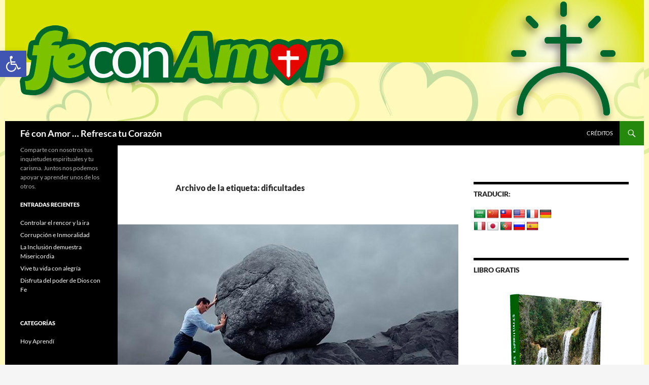

--- FILE ---
content_type: text/html; charset=UTF-8
request_url: https://www.feconamor.com/tag/dificultades/
body_size: 34041
content:
<!DOCTYPE html>
<html lang="es">
<head><meta charset="UTF-8"><script>if(navigator.userAgent.match(/MSIE|Internet Explorer/i)||navigator.userAgent.match(/Trident\/7\..*?rv:11/i)){var href=document.location.href;if(!href.match(/[?&]nowprocket/)){if(href.indexOf("?")==-1){if(href.indexOf("#")==-1){document.location.href=href+"?nowprocket=1"}else{document.location.href=href.replace("#","?nowprocket=1#")}}else{if(href.indexOf("#")==-1){document.location.href=href+"&nowprocket=1"}else{document.location.href=href.replace("#","&nowprocket=1#")}}}}</script><script>class RocketLazyLoadScripts{constructor(){this.v="1.2.4",this.triggerEvents=["keydown","mousedown","mousemove","touchmove","touchstart","touchend","wheel"],this.userEventHandler=this._triggerListener.bind(this),this.touchStartHandler=this._onTouchStart.bind(this),this.touchMoveHandler=this._onTouchMove.bind(this),this.touchEndHandler=this._onTouchEnd.bind(this),this.clickHandler=this._onClick.bind(this),this.interceptedClicks=[],window.addEventListener("pageshow",t=>{this.persisted=t.persisted}),window.addEventListener("DOMContentLoaded",()=>{this._preconnect3rdParties()}),this.delayedScripts={normal:[],async:[],defer:[]},this.trash=[],this.allJQueries=[]}_addUserInteractionListener(t){if(document.hidden){t._triggerListener();return}this.triggerEvents.forEach(e=>window.addEventListener(e,t.userEventHandler,{passive:!0})),window.addEventListener("touchstart",t.touchStartHandler,{passive:!0}),window.addEventListener("mousedown",t.touchStartHandler),document.addEventListener("visibilitychange",t.userEventHandler)}_removeUserInteractionListener(){this.triggerEvents.forEach(t=>window.removeEventListener(t,this.userEventHandler,{passive:!0})),document.removeEventListener("visibilitychange",this.userEventHandler)}_onTouchStart(t){"HTML"!==t.target.tagName&&(window.addEventListener("touchend",this.touchEndHandler),window.addEventListener("mouseup",this.touchEndHandler),window.addEventListener("touchmove",this.touchMoveHandler,{passive:!0}),window.addEventListener("mousemove",this.touchMoveHandler),t.target.addEventListener("click",this.clickHandler),this._renameDOMAttribute(t.target,"onclick","rocket-onclick"),this._pendingClickStarted())}_onTouchMove(t){window.removeEventListener("touchend",this.touchEndHandler),window.removeEventListener("mouseup",this.touchEndHandler),window.removeEventListener("touchmove",this.touchMoveHandler,{passive:!0}),window.removeEventListener("mousemove",this.touchMoveHandler),t.target.removeEventListener("click",this.clickHandler),this._renameDOMAttribute(t.target,"rocket-onclick","onclick"),this._pendingClickFinished()}_onTouchEnd(){window.removeEventListener("touchend",this.touchEndHandler),window.removeEventListener("mouseup",this.touchEndHandler),window.removeEventListener("touchmove",this.touchMoveHandler,{passive:!0}),window.removeEventListener("mousemove",this.touchMoveHandler)}_onClick(t){t.target.removeEventListener("click",this.clickHandler),this._renameDOMAttribute(t.target,"rocket-onclick","onclick"),this.interceptedClicks.push(t),t.preventDefault(),t.stopPropagation(),t.stopImmediatePropagation(),this._pendingClickFinished()}_replayClicks(){window.removeEventListener("touchstart",this.touchStartHandler,{passive:!0}),window.removeEventListener("mousedown",this.touchStartHandler),this.interceptedClicks.forEach(t=>{t.target.dispatchEvent(new MouseEvent("click",{view:t.view,bubbles:!0,cancelable:!0}))})}_waitForPendingClicks(){return new Promise(t=>{this._isClickPending?this._pendingClickFinished=t:t()})}_pendingClickStarted(){this._isClickPending=!0}_pendingClickFinished(){this._isClickPending=!1}_renameDOMAttribute(t,e,r){t.hasAttribute&&t.hasAttribute(e)&&(event.target.setAttribute(r,event.target.getAttribute(e)),event.target.removeAttribute(e))}_triggerListener(){this._removeUserInteractionListener(this),"loading"===document.readyState?document.addEventListener("DOMContentLoaded",this._loadEverythingNow.bind(this)):this._loadEverythingNow()}_preconnect3rdParties(){let t=[];document.querySelectorAll("script[type=rocketlazyloadscript][data-rocket-src]").forEach(e=>{let r=e.getAttribute("data-rocket-src");if(r&&0!==r.indexOf("data:")){0===r.indexOf("//")&&(r=location.protocol+r);try{let i=new URL(r).origin;i!==location.origin&&t.push({src:i,crossOrigin:e.crossOrigin||"module"===e.getAttribute("data-rocket-type")})}catch(n){}}}),t=[...new Map(t.map(t=>[JSON.stringify(t),t])).values()],this._batchInjectResourceHints(t,"preconnect")}async _loadEverythingNow(){this.lastBreath=Date.now(),this._delayEventListeners(),this._delayJQueryReady(this),this._handleDocumentWrite(),this._registerAllDelayedScripts(),this._preloadAllScripts(),await this._loadScriptsFromList(this.delayedScripts.normal),await this._loadScriptsFromList(this.delayedScripts.defer),await this._loadScriptsFromList(this.delayedScripts.async);try{await this._triggerDOMContentLoaded(),await this._pendingWebpackRequests(this),await this._triggerWindowLoad()}catch(t){console.error(t)}window.dispatchEvent(new Event("rocket-allScriptsLoaded")),this._waitForPendingClicks().then(()=>{this._replayClicks()}),this._emptyTrash()}_registerAllDelayedScripts(){document.querySelectorAll("script[type=rocketlazyloadscript]").forEach(t=>{t.hasAttribute("data-rocket-src")?t.hasAttribute("async")&&!1!==t.async?this.delayedScripts.async.push(t):t.hasAttribute("defer")&&!1!==t.defer||"module"===t.getAttribute("data-rocket-type")?this.delayedScripts.defer.push(t):this.delayedScripts.normal.push(t):this.delayedScripts.normal.push(t)})}async _transformScript(t){if(await this._littleBreath(),!0===t.noModule&&"noModule"in HTMLScriptElement.prototype){t.setAttribute("data-rocket-status","skipped");return}return new Promise(navigator.userAgent.indexOf("Firefox/")>0||""===navigator.vendor?e=>{let r=document.createElement("script");[...t.attributes].forEach(t=>{let e=t.nodeName;"type"!==e&&("data-rocket-type"===e&&(e="type"),"data-rocket-src"===e&&(e="src"),r.setAttribute(e,t.nodeValue))}),t.text&&(r.text=t.text),r.hasAttribute("src")?(r.addEventListener("load",e),r.addEventListener("error",e)):(r.text=t.text,e());try{t.parentNode.replaceChild(r,t)}catch(i){e()}}:e=>{function r(){t.setAttribute("data-rocket-status","failed"),e()}try{let i=t.getAttribute("data-rocket-type"),n=t.getAttribute("data-rocket-src");i?(t.type=i,t.removeAttribute("data-rocket-type")):t.removeAttribute("type"),t.addEventListener("load",function r(){t.setAttribute("data-rocket-status","executed"),e()}),t.addEventListener("error",r),n?(t.removeAttribute("data-rocket-src"),t.src=n):t.src="data:text/javascript;base64,"+window.btoa(unescape(encodeURIComponent(t.text)))}catch(s){r()}})}async _loadScriptsFromList(t){let e=t.shift();return e&&e.isConnected?(await this._transformScript(e),this._loadScriptsFromList(t)):Promise.resolve()}_preloadAllScripts(){this._batchInjectResourceHints([...this.delayedScripts.normal,...this.delayedScripts.defer,...this.delayedScripts.async],"preload")}_batchInjectResourceHints(t,e){var r=document.createDocumentFragment();t.forEach(t=>{let i=t.getAttribute&&t.getAttribute("data-rocket-src")||t.src;if(i){let n=document.createElement("link");n.href=i,n.rel=e,"preconnect"!==e&&(n.as="script"),t.getAttribute&&"module"===t.getAttribute("data-rocket-type")&&(n.crossOrigin=!0),t.crossOrigin&&(n.crossOrigin=t.crossOrigin),t.integrity&&(n.integrity=t.integrity),r.appendChild(n),this.trash.push(n)}}),document.head.appendChild(r)}_delayEventListeners(){let t={};function e(e,r){!function e(r){!t[r]&&(t[r]={originalFunctions:{add:r.addEventListener,remove:r.removeEventListener},eventsToRewrite:[]},r.addEventListener=function(){arguments[0]=i(arguments[0]),t[r].originalFunctions.add.apply(r,arguments)},r.removeEventListener=function(){arguments[0]=i(arguments[0]),t[r].originalFunctions.remove.apply(r,arguments)});function i(e){return t[r].eventsToRewrite.indexOf(e)>=0?"rocket-"+e:e}}(e),t[e].eventsToRewrite.push(r)}function r(t,e){let r=t[e];Object.defineProperty(t,e,{get:()=>r||function(){},set(i){t["rocket"+e]=r=i}})}e(document,"DOMContentLoaded"),e(window,"DOMContentLoaded"),e(window,"load"),e(window,"pageshow"),e(document,"readystatechange"),r(document,"onreadystatechange"),r(window,"onload"),r(window,"onpageshow")}_delayJQueryReady(t){let e;function r(t){return t.split(" ").map(t=>"load"===t||0===t.indexOf("load.")?"rocket-jquery-load":t).join(" ")}function i(i){if(i&&i.fn&&!t.allJQueries.includes(i)){i.fn.ready=i.fn.init.prototype.ready=function(e){return t.domReadyFired?e.bind(document)(i):document.addEventListener("rocket-DOMContentLoaded",()=>e.bind(document)(i)),i([])};let n=i.fn.on;i.fn.on=i.fn.init.prototype.on=function(){return this[0]===window&&("string"==typeof arguments[0]||arguments[0]instanceof String?arguments[0]=r(arguments[0]):"object"==typeof arguments[0]&&Object.keys(arguments[0]).forEach(t=>{let e=arguments[0][t];delete arguments[0][t],arguments[0][r(t)]=e})),n.apply(this,arguments),this},t.allJQueries.push(i)}e=i}i(window.jQuery),Object.defineProperty(window,"jQuery",{get:()=>e,set(t){i(t)}})}async _pendingWebpackRequests(t){let e=document.querySelector("script[data-webpack]");async function r(){return new Promise(t=>{e.addEventListener("load",t),e.addEventListener("error",t)})}e&&(await r(),await t._requestAnimFrame(),await t._pendingWebpackRequests(t))}async _triggerDOMContentLoaded(){this.domReadyFired=!0,await this._littleBreath(),document.dispatchEvent(new Event("rocket-DOMContentLoaded")),await this._littleBreath(),window.dispatchEvent(new Event("rocket-DOMContentLoaded")),await this._littleBreath(),document.dispatchEvent(new Event("rocket-readystatechange")),await this._littleBreath(),document.rocketonreadystatechange&&document.rocketonreadystatechange()}async _triggerWindowLoad(){await this._littleBreath(),window.dispatchEvent(new Event("rocket-load")),await this._littleBreath(),window.rocketonload&&window.rocketonload(),await this._littleBreath(),this.allJQueries.forEach(t=>t(window).trigger("rocket-jquery-load")),await this._littleBreath();let t=new Event("rocket-pageshow");t.persisted=this.persisted,window.dispatchEvent(t),await this._littleBreath(),window.rocketonpageshow&&window.rocketonpageshow({persisted:this.persisted})}_handleDocumentWrite(){let t=new Map;document.write=document.writeln=function(e){let r=document.currentScript;r||console.error("WPRocket unable to document.write this: "+e);let i=document.createRange(),n=r.parentElement,s=t.get(r);void 0===s&&(s=r.nextSibling,t.set(r,s));let a=document.createDocumentFragment();i.setStart(a,0),a.appendChild(i.createContextualFragment(e)),n.insertBefore(a,s)}}async _littleBreath(){Date.now()-this.lastBreath>45&&(await this._requestAnimFrame(),this.lastBreath=Date.now())}async _requestAnimFrame(){return document.hidden?new Promise(t=>setTimeout(t)):new Promise(t=>requestAnimationFrame(t))}_emptyTrash(){this.trash.forEach(t=>t.remove())}static run(){let t=new RocketLazyLoadScripts;t._addUserInteractionListener(t)}}RocketLazyLoadScripts.run();</script>
	
	<meta name="viewport" content="width=device-width, initial-scale=1.0">
	<title>dificultades Archives - Fé con Amor ... Refresca tu Corazón</title><style id="rocket-critical-css">#glt-footer{display:none!important}#flags{overflow:hidden}#flags ul{margin:0;padding:0}#flags li{float:left!important;margin-bottom:0!important;padding:0!important;border:none!important;list-style:none!important;content:none!important}#flags li:before{content:none!important;border:none!important;background:none!important}#flags a{display:inline-block}#flags.size24 a{width:24px!important;height:18px!important;box-sizing:content-box;-webkit-box-sizing:content-box;-moz-box-sizing:content-box;-o-box-sizing:content-box;-ms-box-sizing:content-box}.flag{padding:1px 0}#flags.size24 a[title="Arabic"]{background:url(https://www.feconamor.com/wp-content/plugins/google-language-translator/images/flags.png) -58px -3px no-repeat}#flags.size24 a[title="Chinese (Simplified)"]{background:url(https://www.feconamor.com/wp-content/plugins/google-language-translator/images/flags.png) 0 -61px no-repeat}#flags.size24 a[title="Chinese (Traditional)"]{background:url(https://www.feconamor.com/wp-content/plugins/google-language-translator/images/flags.png) -29px -61px no-repeat}#flags.size24 a[title="English"]{background:url(https://www.feconamor.com/wp-content/plugins/google-language-translator/images/flags.png) -87px -351px no-repeat}#flags.size24 a.united-states[title="English"]{background:url(https://www.feconamor.com/wp-content/plugins/google-language-translator/images/flags.png) -116px -351px no-repeat!important}#flags.size24 a[title="French"]{background:url(https://www.feconamor.com/wp-content/plugins/google-language-translator/images/flags.png) -116px -90px no-repeat}#flags.size24 a[title="German"]{background:url(https://www.feconamor.com/wp-content/plugins/google-language-translator/images/flags.png) -29px -119px no-repeat}#flags.size24 a[title="Italian"]{background:url(https://www.feconamor.com/wp-content/plugins/google-language-translator/images/flags.png) -58px -177px no-repeat}#flags.size24 a[title="Japanese"]{background:url(https://www.feconamor.com/wp-content/plugins/google-language-translator/images/flags.png) -87px -177px no-repeat}#flags.size24 a[title="Portuguese"]{background:url(https://www.feconamor.com/wp-content/plugins/google-language-translator/images/flags.png) -116px -264px no-repeat!important}#flags.size24 a[title="Russian"]{background:url(https://www.feconamor.com/wp-content/plugins/google-language-translator/images/flags.png) -29px -293px no-repeat}#flags.size24 a[title="Spanish"]{background:url(https://www.feconamor.com/wp-content/plugins/google-language-translator/images/flags.png) 0 -322px no-repeat}button::-moz-focus-inner{padding:0;border:0}@font-face{font-display:swap;font-family:'Genericons';src:url(https://www.feconamor.com/wp-content/themes/twentyfourteen/genericons/font/genericons-regular-webfont.eot)}html,body,div,span,h1,h2,p,a,ul,li,form,label{border:0;font-family:inherit;font-size:100%;font-style:inherit;font-weight:inherit;margin:0;outline:0;padding:0;vertical-align:baseline}article,aside,header,nav,section{display:block}html{overflow-y:scroll;-webkit-text-size-adjust:100%;-ms-text-size-adjust:100%}body,button,input{color:#2b2b2b;font-family:Lato,sans-serif;font-size:16px;font-weight:400;line-height:1.5}body{background:#f5f5f5}a{color:#24890d;text-decoration:none}h1,h2{clear:both;font-weight:700;margin:36px 0 12px}h1{font-size:26px;line-height:1.3846153846}h2{font-size:24px;line-height:1}p{margin-bottom:24px}ul{list-style:none;margin:0 0 24px 20px}ul{list-style:disc}img{-ms-interpolation-mode:bicubic;border:0;vertical-align:middle}button,input{-webkit-box-sizing:border-box;-moz-box-sizing:border-box;box-sizing:border-box;font-size:100%;margin:0;max-width:100%;vertical-align:baseline}button,input{line-height:normal}input{background-image:-webkit-linear-gradient(hsla(0,0%,100%,0),hsla(0,0%,100%,0))}button,input[type="submit"]{-webkit-appearance:button}input[type="search"]{-webkit-appearance:textfield}input[type="search"]::-webkit-search-decoration{-webkit-appearance:none}button::-moz-focus-inner,input::-moz-focus-inner{border:0;padding:0}input{border:1px solid rgba(0,0,0,0.1);border-radius:2px;color:#2b2b2b;padding:8px 10px 7px}button,input[type="submit"]{background-color:#24890d;border:0;border-radius:2px;color:#fff;font-size:12px;font-weight:700;padding:10px 30px 11px;text-transform:uppercase;vertical-align:bottom}.search-field{width:100%}.search-submit{display:none}::-webkit-input-placeholder{color:#939393}:-moz-placeholder{color:#939393}::-moz-placeholder{color:#939393;opacity:1}:-ms-input-placeholder{color:#939393}#site-header img,.widget img{max-width:100%}img[class*="attachment-"],#site-header img{height:auto}.wp-post-image,.post-thumbnail img{height:auto;max-width:100%}.screen-reader-text{clip:rect(1px,1px,1px,1px);overflow:hidden;position:absolute!important;height:1px;width:1px}.hide{display:none}.hentry:before,.hentry:after,.search-box:before,.search-box:after,.site:before,.site:after,.site-header:before,.site-header:after,.site-description:before,.site-description:after,.site-navigation:before,.site-navigation:after,.site-main:before,.site-main:after,.content-area:before,.content-area:after,.site-content:before,.site-content:after,.content-sidebar:before,.content-sidebar:after{content:"";display:table}.hentry:after,.search-box:after,.site:after,.site-header:after,.site-description:after,.site-navigation:after,.site-main:after,.content-area:after,.site-content:after,.content-sidebar:after{clear:both}.menu-toggle:before,.search-toggle:before{-webkit-font-smoothing:antialiased;display:inline-block;font:normal 16px/1 Genericons;text-decoration:inherit;vertical-align:text-bottom}span+.byline:before{content:"\0020\007c\0020"}.site{background-color:#fff;max-width:1260px;position:relative}#site-header{position:relative;z-index:3}.site-header{background-color:#000;max-width:1260px;position:relative;width:100%;z-index:4}.header-main{min-height:48px;padding:0 10px}.site-title{float:left;font-size:18px;font-weight:700;line-height:48px;margin:0;max-width:-webkit-calc(100% - 86px);max-width:calc(100% - 86px)}.site-title a{color:#fff;display:block;overflow:hidden;text-overflow:ellipsis;white-space:nowrap}.search-toggle{background-color:#24890d;float:right;height:48px;margin-right:38px;text-align:center;width:48px}.search-toggle:before{color:#fff;content:"\f400";font-size:20px;margin-top:14px}.search-toggle .screen-reader-text{left:5px}.search-box-wrapper{-webkit-box-sizing:border-box;-moz-box-sizing:border-box;box-sizing:border-box;position:absolute;top:48px;right:0;width:100%;z-index:2}.search-box{background-color:#41a62a;padding:12px}.search-box .search-field{background-color:#fff;border:0;float:right;font-size:16px;padding:2px 2px 3px 6px;width:100%}.site-navigation ul{list-style:none;margin:0}.site-navigation li{border-top:1px solid rgba(255,255,255,0.2)}.site-navigation a{color:#fff;display:block;text-transform:uppercase}.primary-navigation{-webkit-box-sizing:border-box;-moz-box-sizing:border-box;box-sizing:border-box;font-size:14px;padding-top:24px}.primary-navigation .nav-menu{border-bottom:1px solid rgba(255,255,255,0.2);display:none}.primary-navigation a{padding:7px 0}.menu-toggle{background-color:#000;border-radius:0;height:48px;margin:0;overflow:hidden;padding:0;position:absolute;top:0;right:0;text-align:center;width:48px}.menu-toggle:before{color:#fff;content:"\f419";padding:16px}.content-area{padding-top:48px}.hentry{margin:0 auto 48px;max-width:672px}.site-content .entry-header,.site-content .entry-meta{margin:0 auto;max-width:474px}.post-thumbnail{background:#b2b2b2 url(https://www.feconamor.com/wp-content/themes/twentyfourteen/images/pattern-light.svg) repeat fixed;display:block;position:relative;width:100%;z-index:0}.entry-header{position:relative;z-index:1}.entry-title{font-size:33px;font-weight:300;line-height:1.0909090909;margin-bottom:12px;margin:0 0 12px 0;text-transform:uppercase}.entry-title a{color:#2b2b2b}.site-content .entry-header{background-color:#fff;padding:0 10px 12px}.site-content .has-post-thumbnail .entry-header{padding-top:24px}.entry-meta{clear:both;color:#767676;font-size:12px;font-weight:400;line-height:1.3333333333;text-transform:uppercase}.entry-meta a{color:#767676}.cat-links{font-weight:900;text-transform:uppercase}.cat-links a{color:#2b2b2b}.byline{display:none}.site-content .entry-meta{background-color:#fff;margin-bottom:8px}.archive-header{margin:24px auto;max-width:474px}.archive-title{font-size:16px;font-weight:900;line-height:1.5;margin:0}#secondary{background-color:#000;border-top:1px solid #000;border-bottom:1px solid rgba(255,255,255,0.2);clear:both;color:rgba(255,255,255,0.7);margin-top:-1px;padding:0 10px;position:relative;z-index:2}.site-description{display:none;font-size:12px;font-weight:400;line-height:1.5}.primary-sidebar{padding-top:48px}.content-sidebar{border-top:1px solid rgba(0,0,0,0.1);border-bottom:1px solid rgba(0,0,0,0.1);-webkit-box-sizing:border-box;-moz-box-sizing:border-box;box-sizing:border-box;color:#767676;padding:48px 10px 0}.widget{font-size:14px;-webkit-hyphens:auto;-moz-hyphens:auto;-ms-hyphens:auto;hyphens:auto;line-height:1.2857142857;margin-bottom:48px;width:100%;word-wrap:break-word}.widget a{color:#fff}.widget h1{margin:24px 0 12px}.widget h1{font-size:22px;line-height:1.0909090909}.widget ul{list-style:none;margin:0}.widget .widget-title{font-size:14px;font-weight:700;line-height:1.7142857142;margin:0 0 24px 0;text-transform:uppercase}.widget-title{color:#fff}.widget_categories li,.widget_recent_entries li{border-top:1px solid rgba(255,255,255,0.2);padding:8px 0 9px}.widget_categories li:first-child,.widget_recent_entries li:first-child{border-top:0}.widget_text>div>:last-child{margin-bottom:0}.content-sidebar .widget a{color:#24890d}.content-sidebar .widget .widget-title{border-top:5px solid #000;color:#2b2b2b;font-size:14px;font-weight:900;margin:0 0 18px;padding-top:7px;text-transform:uppercase}@-ms-viewport{width:device-width}@viewport{width:device-width}@media screen and (max-width:400px){.list-view .site-content .post-thumbnail{background:none;width:auto;z-index:2}.list-view .site-content .post-thumbnail img{float:left;margin:0 10px 3px 0;width:84px}.list-view .site-content .entry-header{background-color:transparent;padding:0}.list-view .content-area{padding:0 10px}.list-view .site-content .hentry{border-bottom:1px solid rgba(0,0,0,0.1);margin:0;min-height:60px;padding:12px 0 9px}.list-view .site-content .cat-links{display:none}.list-view .site-content .entry-title{clear:none;font-size:15px;font-weight:900;line-height:1.2;margin-bottom:6px;text-transform:none}.list-view .site-content .entry-meta{background-color:transparent;clear:none;margin:0;text-transform:none}.archive-header{border-bottom:1px solid rgba(0,0,0,0.1);margin:24px auto 0;padding-bottom:24px}}@media screen and (min-width:401px){.site-content span+.byline:before{content:""}.site-content .byline a:before{-webkit-font-smoothing:antialiased;display:inline-block;font:normal 16px/1 Genericons;text-decoration:inherit;vertical-align:text-bottom}.site-content .entry-meta>span{margin-right:10px}.site-content .byline a:before{content:"\f304"}.list-view .site-content .hentry{border-top:1px solid rgba(0,0,0,0.1);padding-top:48px}.list-view .site-content .hentry:first-of-type,.list-view .site-content .hentry.has-post-thumbnail{border-top:0;padding-top:0}.archive-header{margin:0 auto 60px;padding:0 10px}}@media screen and (min-width:594px){.site-content .entry-header{padding-right:30px;padding-left:30px}.site-content .has-post-thumbnail .entry-header{margin-top:-48px}}@media screen and (min-width:673px){.header-main{padding:0 30px}.search-toggle{margin-right:18px}.search-box .search-field{width:50%}.content-area{float:left;width:100%}.site-content{margin-right:33.33333333%}.site-content .has-post-thumbnail .entry-header{margin-top:0}.archive-header{padding-right:30px;padding-left:30px}#secondary{padding:0 30px}.content-sidebar{border:0;float:right;margin-left:-33.33333333%;padding:48px 30px 24px;position:relative;width:33.33333333%}}@media screen and (min-width:783px){.site-title{max-width:-webkit-calc(100% - 48px);max-width:calc(100% - 48px)}.header-main{padding-right:0}.search-toggle{margin-right:0}.primary-navigation{float:right;font-size:11px;margin:0 1px 0 -12px;padding:0;text-transform:uppercase}.primary-navigation .menu-toggle{display:none;padding:0}.primary-navigation .nav-menu{border-bottom:0;display:block}.primary-navigation li{border:0;display:inline-block;height:48px;line-height:48px;position:relative}.primary-navigation a{display:inline-block;padding:0 12px;white-space:nowrap}}@media screen and (min-width:846px){.content-area,.content-sidebar{padding-top:72px}.site-content .has-post-thumbnail .entry-header{margin-top:-48px}}@media screen and (min-width:1008px){.search-box-wrapper{padding-left:182px}.site-content{margin-right:29.04761904%;margin-left:182px}.site-content .entry-header{margin-top:0}.site-content .has-post-thumbnail .entry-header{margin-top:0}.content-sidebar{margin-left:-29.04761904%;width:29.04761904%}.site:before{background-color:#000;content:"";display:block;height:100%;min-height:100%;position:absolute;top:0;left:0;width:182px;z-index:2}#secondary{background-color:transparent;border:0;clear:none;float:left;margin:0 0 0 -100%;min-height:100vh;width:122px}.primary-sidebar{padding-top:0}.site-description{display:block;margin:0 0 18px}.primary-sidebar .widget{font-size:12px;line-height:1.5}.primary-sidebar .widget h1{font-size:20px;line-height:1.2}.primary-sidebar .widget .widget-title{font-size:11px;font-weight:900;line-height:1.6363636363;margin-bottom:18px}.primary-sidebar .widget_categories li,.primary-sidebar .widget_recent_entries li{border-top:0;padding:0 0 6px}.primary-sidebar .widget_categories li:last-child,.primary-sidebar .widget_recent_entries li:last-child{padding:0}}@media screen and (min-width:1040px){.site-content .has-post-thumbnail .entry-header{margin-top:-48px}.archive-header,.site-content .entry-header{padding-right:15px;padding-left:15px}}@media screen and (min-width:1080px){.search-box .search-field{width:324px}.site-content{margin-left:222px}.site:before{width:222px}.search-box-wrapper{padding-left:222px}#secondary{width:162px}}@media screen and (min-width:1110px){.archive-header,.site-content .entry-header{padding-right:30px;padding-left:30px}}@media screen and (min-width:1218px){.archive-header,.site-content .entry-header{margin-right:54px}}.site{margin:0 auto}#pojo-a11y-toolbar{position:fixed;font-size:16px!important;line-height:1.4;z-index:9999}#pojo-a11y-toolbar.pojo-a11y-toolbar-left{left:-180px}#pojo-a11y-toolbar.pojo-a11y-toolbar-left .pojo-a11y-toolbar-toggle{left:180px}#pojo-a11y-toolbar .pojo-a11y-toolbar-toggle{position:absolute}#pojo-a11y-toolbar .pojo-a11y-toolbar-toggle a{display:inline-block;font-size:200%;line-height:0;padding:10px;-webkit-box-shadow:0 0 10px 0 rgba(0,0,0,0.1);box-shadow:0 0 10px 0 rgba(0,0,0,0.1)}#pojo-a11y-toolbar .pojo-a11y-toolbar-overlay{border:1px solid;font-size:100%;width:180px}#pojo-a11y-toolbar .pojo-a11y-toolbar-overlay p.pojo-a11y-toolbar-title{display:block;line-height:2;font-weight:bold;padding:10px 15px 0;margin:0}#pojo-a11y-toolbar .pojo-a11y-toolbar-overlay ul.pojo-a11y-toolbar-items{list-style:none;margin:0;padding:10px 0}#pojo-a11y-toolbar .pojo-a11y-toolbar-overlay ul.pojo-a11y-toolbar-items li.pojo-a11y-toolbar-item a{display:block;padding:10px 15px;font-size:80%;line-height:1}#pojo-a11y-toolbar .pojo-a11y-toolbar-overlay ul.pojo-a11y-toolbar-items li.pojo-a11y-toolbar-item a svg{padding-right:6px;display:inline-block;width:1.5em;font-style:normal;font-weight:normal;font-size:inherit;line-height:1;text-align:center;text-rendering:auto;vertical-align:middle}#pojo-a11y-toolbar .pojo-a11y-toolbar-overlay ul.pojo-a11y-toolbar-items li.pojo-a11y-toolbar-item a .pojo-a11y-toolbar-text{vertical-align:middle}@media (max-width:767px){#pojo-a11y-toolbar .pojo-a11y-toolbar-overlay p.pojo-a11y-toolbar-title{padding:7px 12px 0}#pojo-a11y-toolbar .pojo-a11y-toolbar-overlay ul.pojo-a11y-toolbar-items{padding:7px 0}#pojo-a11y-toolbar .pojo-a11y-toolbar-overlay ul.pojo-a11y-toolbar-items li.pojo-a11y-toolbar-item a{display:block;padding:7px 12px}}.pojo-skip-link{position:absolute;top:-1000em}*,::before,::after{box-sizing:border-box}.pojo-sr-only{position:absolute;width:1px;height:1px;padding:0;margin:-1px;overflow:hidden;clip:rect(0,0,0,0);border:0}#fancybox-loading{position:fixed;top:50%;left:50%;width:40px;height:40px;margin-top:-20px;margin-left:-20px;overflow:hidden;z-index:1104;display:none}#fancybox-loading div{position:absolute;top:0;left:0;width:40px;height:480px;background-image:url(https://www.feconamor.com/wp-content/plugins/nextgen-gallery/products/photocrati_nextgen/modules/lightbox/static/fancybox/fancybox.png)}#fancybox-overlay{position:absolute;top:0;left:0;width:100%;z-index:1100;display:none}#fancybox-tmp{padding:0;margin:0;border:0;overflow:auto;display:none}#fancybox-wrap{position:absolute;top:0;left:0;padding:20px;z-index:1101;outline:none;display:none}#fancybox-outer{position:relative;width:100%;height:100%;background:#fff}#fancybox-content{width:0;height:0;padding:0;outline:none;position:relative;overflow:hidden;z-index:1102;border:0px solid #fff}#fancybox-close{position:absolute;top:-15px;right:-15px;width:30px;height:30px;background:transparent url(https://www.feconamor.com/wp-content/plugins/nextgen-gallery/products/photocrati_nextgen/modules/lightbox/static/fancybox/fancybox.png) -40px 0px;z-index:1103;display:none}#fancybox-left,#fancybox-right{position:absolute;bottom:0px;height:100%;width:35%;outline:none;background:transparent url(https://www.feconamor.com/wp-content/plugins/nextgen-gallery/products/photocrati_nextgen/modules/lightbox/static/fancybox/blank.gif);z-index:1102;display:none}#fancybox-left{left:0px}#fancybox-right{right:0px}#fancybox-left-ico,#fancybox-right-ico{position:absolute;top:50%;left:-9999px;width:30px;height:30px;margin-top:-15px;z-index:1102;display:block}#fancybox-left-ico{background-image:url(https://www.feconamor.com/wp-content/plugins/nextgen-gallery/products/photocrati_nextgen/modules/lightbox/static/fancybox/fancybox.png);background-position:-40px -30px}#fancybox-right-ico{background-image:url(https://www.feconamor.com/wp-content/plugins/nextgen-gallery/products/photocrati_nextgen/modules/lightbox/static/fancybox/fancybox.png);background-position:-40px -60px}.fancybox-bg{position:absolute;padding:0;margin:0;border:0;width:20px;height:20px;z-index:1001}#fancybox-bg-n{top:-20px;left:0;width:100%;background-image:url(https://www.feconamor.com/wp-content/plugins/nextgen-gallery/products/photocrati_nextgen/modules/lightbox/static/fancybox/fancybox-x.png)}#fancybox-bg-ne{top:-20px;right:-20px;background-image:url(https://www.feconamor.com/wp-content/plugins/nextgen-gallery/products/photocrati_nextgen/modules/lightbox/static/fancybox/fancybox.png);background-position:-40px -162px}#fancybox-bg-e{top:0;right:-20px;height:100%;background-image:url(https://www.feconamor.com/wp-content/plugins/nextgen-gallery/products/photocrati_nextgen/modules/lightbox/static/fancybox/fancybox-y.png);background-position:-20px 0px}#fancybox-bg-se{bottom:-20px;right:-20px;background-image:url(https://www.feconamor.com/wp-content/plugins/nextgen-gallery/products/photocrati_nextgen/modules/lightbox/static/fancybox/fancybox.png);background-position:-40px -182px}#fancybox-bg-s{bottom:-20px;left:0;width:100%;background-image:url(https://www.feconamor.com/wp-content/plugins/nextgen-gallery/products/photocrati_nextgen/modules/lightbox/static/fancybox/fancybox-x.png);background-position:0px -20px}#fancybox-bg-sw{bottom:-20px;left:-20px;background-image:url(https://www.feconamor.com/wp-content/plugins/nextgen-gallery/products/photocrati_nextgen/modules/lightbox/static/fancybox/fancybox.png);background-position:-40px -142px}#fancybox-bg-w{top:0;left:-20px;height:100%;background-image:url(https://www.feconamor.com/wp-content/plugins/nextgen-gallery/products/photocrati_nextgen/modules/lightbox/static/fancybox/fancybox-y.png)}#fancybox-bg-nw{top:-20px;left:-20px;background-image:url(https://www.feconamor.com/wp-content/plugins/nextgen-gallery/products/photocrati_nextgen/modules/lightbox/static/fancybox/fancybox.png);background-position:-40px -122px}#fancybox-title{font-family:Helvetica;font-size:12px;z-index:1102}.fancybox-ie .fancybox-bg{background:transparent!important}.fancybox-ie #fancybox-bg-n{filter:progid:DXImageTransform.Microsoft.AlphaImageLoader(src='fancybox/fancy_shadow_n.png', sizingMethod='scale')}.fancybox-ie #fancybox-bg-ne{filter:progid:DXImageTransform.Microsoft.AlphaImageLoader(src='fancybox/fancy_shadow_ne.png', sizingMethod='scale')}.fancybox-ie #fancybox-bg-e{filter:progid:DXImageTransform.Microsoft.AlphaImageLoader(src='fancybox/fancy_shadow_e.png', sizingMethod='scale')}.fancybox-ie #fancybox-bg-se{filter:progid:DXImageTransform.Microsoft.AlphaImageLoader(src='fancybox/fancy_shadow_se.png', sizingMethod='scale')}.fancybox-ie #fancybox-bg-s{filter:progid:DXImageTransform.Microsoft.AlphaImageLoader(src='fancybox/fancy_shadow_s.png', sizingMethod='scale')}.fancybox-ie #fancybox-bg-sw{filter:progid:DXImageTransform.Microsoft.AlphaImageLoader(src='fancybox/fancy_shadow_sw.png', sizingMethod='scale')}.fancybox-ie #fancybox-bg-w{filter:progid:DXImageTransform.Microsoft.AlphaImageLoader(src='fancybox/fancy_shadow_w.png', sizingMethod='scale')}.fancybox-ie #fancybox-bg-nw{filter:progid:DXImageTransform.Microsoft.AlphaImageLoader(src='fancybox/fancy_shadow_nw.png', sizingMethod='scale')}#fancybox-wrap,#fancybox-content,#fancybox-outer{box-sizing:content-box;-moz-box-sizing:content-box;-webkit-box-sizing:content-box}.sr-only{border:0;clip:rect(0,0,0,0);height:1px;margin:-1px;overflow:hidden;padding:0;position:absolute;width:1px}</style>
	<link rel="profile" href="https://gmpg.org/xfn/11">
	<link rel="pingback" href="https://www.feconamor.com/xmlrpc.php">
	<meta name='robots' content='index, follow, max-image-preview:large, max-snippet:-1, max-video-preview:-1' />

	<!-- This site is optimized with the Yoast SEO Premium plugin v24.0 (Yoast SEO v26.6) - https://yoast.com/wordpress/plugins/seo/ -->
	<link rel="canonical" href="https://www.feconamor.com/tag/dificultades/" />
	<meta property="og:locale" content="es_ES" />
	<meta property="og:type" content="article" />
	<meta property="og:title" content="dificultades archivos" />
	<meta property="og:url" content="https://www.feconamor.com/tag/dificultades/" />
	<meta property="og:site_name" content="Fé con Amor ... Refresca tu Corazón" />
	<script type="application/ld+json" class="yoast-schema-graph">{"@context":"https://schema.org","@graph":[{"@type":"CollectionPage","@id":"https://www.feconamor.com/tag/dificultades/","url":"https://www.feconamor.com/tag/dificultades/","name":"dificultades Archives - Fé con Amor ... Refresca tu Corazón","isPartOf":{"@id":"https://www.feconamor.com/#website"},"primaryImageOfPage":{"@id":"https://www.feconamor.com/tag/dificultades/#primaryimage"},"image":{"@id":"https://www.feconamor.com/tag/dificultades/#primaryimage"},"thumbnailUrl":"https://www.feconamor.com/wp-content/uploads/2016/04/obstaculos.jpg","breadcrumb":{"@id":"https://www.feconamor.com/tag/dificultades/#breadcrumb"},"inLanguage":"es"},{"@type":"ImageObject","inLanguage":"es","@id":"https://www.feconamor.com/tag/dificultades/#primaryimage","url":"https://www.feconamor.com/wp-content/uploads/2016/04/obstaculos.jpg","contentUrl":"https://www.feconamor.com/wp-content/uploads/2016/04/obstaculos.jpg","width":672,"height":372,"caption":"Supera los desafíos de la vida para tu crecimiento"},{"@type":"BreadcrumbList","@id":"https://www.feconamor.com/tag/dificultades/#breadcrumb","itemListElement":[{"@type":"ListItem","position":1,"name":"Home","item":"https://www.feconamor.com/"},{"@type":"ListItem","position":2,"name":"dificultades"}]},{"@type":"WebSite","@id":"https://www.feconamor.com/#website","url":"https://www.feconamor.com/","name":"Fé con Amor ... Refresca tu Corazón","description":"Comparte con nosotros tus inquietudes espirituales y tu carisma. Juntos nos podemos apoyar y aprender unos de los otros.","potentialAction":[{"@type":"SearchAction","target":{"@type":"EntryPoint","urlTemplate":"https://www.feconamor.com/?s={search_term_string}"},"query-input":{"@type":"PropertyValueSpecification","valueRequired":true,"valueName":"search_term_string"}}],"inLanguage":"es"}]}</script>
	<!-- / Yoast SEO Premium plugin. -->


<link rel='dns-prefetch' href='//translate.google.com' />
<link rel='dns-prefetch' href='//www.googletagmanager.com' />

<link rel="alternate" type="application/rss+xml" title="Fé con Amor ... Refresca tu Corazón &raquo; Feed" href="https://www.feconamor.com/feed/" />
<link rel="alternate" type="application/rss+xml" title="Fé con Amor ... Refresca tu Corazón &raquo; Feed de los comentarios" href="https://www.feconamor.com/comments/feed/" />
<link rel="alternate" type="application/rss+xml" title="Fé con Amor ... Refresca tu Corazón &raquo; Etiqueta dificultades del feed" href="https://www.feconamor.com/tag/dificultades/feed/" />
<style id='wp-img-auto-sizes-contain-inline-css'>
img:is([sizes=auto i],[sizes^="auto," i]){contain-intrinsic-size:3000px 1500px}
/*# sourceURL=wp-img-auto-sizes-contain-inline-css */
</style>
<style id='wp-emoji-styles-inline-css'>

	img.wp-smiley, img.emoji {
		display: inline !important;
		border: none !important;
		box-shadow: none !important;
		height: 1em !important;
		width: 1em !important;
		margin: 0 0.07em !important;
		vertical-align: -0.1em !important;
		background: none !important;
		padding: 0 !important;
	}
/*# sourceURL=wp-emoji-styles-inline-css */
</style>
<style id='wp-block-library-inline-css'>
:root{--wp-block-synced-color:#7a00df;--wp-block-synced-color--rgb:122,0,223;--wp-bound-block-color:var(--wp-block-synced-color);--wp-editor-canvas-background:#ddd;--wp-admin-theme-color:#007cba;--wp-admin-theme-color--rgb:0,124,186;--wp-admin-theme-color-darker-10:#006ba1;--wp-admin-theme-color-darker-10--rgb:0,107,160.5;--wp-admin-theme-color-darker-20:#005a87;--wp-admin-theme-color-darker-20--rgb:0,90,135;--wp-admin-border-width-focus:2px}@media (min-resolution:192dpi){:root{--wp-admin-border-width-focus:1.5px}}.wp-element-button{cursor:pointer}:root .has-very-light-gray-background-color{background-color:#eee}:root .has-very-dark-gray-background-color{background-color:#313131}:root .has-very-light-gray-color{color:#eee}:root .has-very-dark-gray-color{color:#313131}:root .has-vivid-green-cyan-to-vivid-cyan-blue-gradient-background{background:linear-gradient(135deg,#00d084,#0693e3)}:root .has-purple-crush-gradient-background{background:linear-gradient(135deg,#34e2e4,#4721fb 50%,#ab1dfe)}:root .has-hazy-dawn-gradient-background{background:linear-gradient(135deg,#faaca8,#dad0ec)}:root .has-subdued-olive-gradient-background{background:linear-gradient(135deg,#fafae1,#67a671)}:root .has-atomic-cream-gradient-background{background:linear-gradient(135deg,#fdd79a,#004a59)}:root .has-nightshade-gradient-background{background:linear-gradient(135deg,#330968,#31cdcf)}:root .has-midnight-gradient-background{background:linear-gradient(135deg,#020381,#2874fc)}:root{--wp--preset--font-size--normal:16px;--wp--preset--font-size--huge:42px}.has-regular-font-size{font-size:1em}.has-larger-font-size{font-size:2.625em}.has-normal-font-size{font-size:var(--wp--preset--font-size--normal)}.has-huge-font-size{font-size:var(--wp--preset--font-size--huge)}.has-text-align-center{text-align:center}.has-text-align-left{text-align:left}.has-text-align-right{text-align:right}.has-fit-text{white-space:nowrap!important}#end-resizable-editor-section{display:none}.aligncenter{clear:both}.items-justified-left{justify-content:flex-start}.items-justified-center{justify-content:center}.items-justified-right{justify-content:flex-end}.items-justified-space-between{justify-content:space-between}.screen-reader-text{border:0;clip-path:inset(50%);height:1px;margin:-1px;overflow:hidden;padding:0;position:absolute;width:1px;word-wrap:normal!important}.screen-reader-text:focus{background-color:#ddd;clip-path:none;color:#444;display:block;font-size:1em;height:auto;left:5px;line-height:normal;padding:15px 23px 14px;text-decoration:none;top:5px;width:auto;z-index:100000}html :where(.has-border-color){border-style:solid}html :where([style*=border-top-color]){border-top-style:solid}html :where([style*=border-right-color]){border-right-style:solid}html :where([style*=border-bottom-color]){border-bottom-style:solid}html :where([style*=border-left-color]){border-left-style:solid}html :where([style*=border-width]){border-style:solid}html :where([style*=border-top-width]){border-top-style:solid}html :where([style*=border-right-width]){border-right-style:solid}html :where([style*=border-bottom-width]){border-bottom-style:solid}html :where([style*=border-left-width]){border-left-style:solid}html :where(img[class*=wp-image-]){height:auto;max-width:100%}:where(figure){margin:0 0 1em}html :where(.is-position-sticky){--wp-admin--admin-bar--position-offset:var(--wp-admin--admin-bar--height,0px)}@media screen and (max-width:600px){html :where(.is-position-sticky){--wp-admin--admin-bar--position-offset:0px}}

/*# sourceURL=wp-block-library-inline-css */
</style><style id='global-styles-inline-css'>
:root{--wp--preset--aspect-ratio--square: 1;--wp--preset--aspect-ratio--4-3: 4/3;--wp--preset--aspect-ratio--3-4: 3/4;--wp--preset--aspect-ratio--3-2: 3/2;--wp--preset--aspect-ratio--2-3: 2/3;--wp--preset--aspect-ratio--16-9: 16/9;--wp--preset--aspect-ratio--9-16: 9/16;--wp--preset--color--black: #000;--wp--preset--color--cyan-bluish-gray: #abb8c3;--wp--preset--color--white: #fff;--wp--preset--color--pale-pink: #f78da7;--wp--preset--color--vivid-red: #cf2e2e;--wp--preset--color--luminous-vivid-orange: #ff6900;--wp--preset--color--luminous-vivid-amber: #fcb900;--wp--preset--color--light-green-cyan: #7bdcb5;--wp--preset--color--vivid-green-cyan: #00d084;--wp--preset--color--pale-cyan-blue: #8ed1fc;--wp--preset--color--vivid-cyan-blue: #0693e3;--wp--preset--color--vivid-purple: #9b51e0;--wp--preset--color--green: #24890d;--wp--preset--color--dark-gray: #2b2b2b;--wp--preset--color--medium-gray: #767676;--wp--preset--color--light-gray: #f5f5f5;--wp--preset--gradient--vivid-cyan-blue-to-vivid-purple: linear-gradient(135deg,rgb(6,147,227) 0%,rgb(155,81,224) 100%);--wp--preset--gradient--light-green-cyan-to-vivid-green-cyan: linear-gradient(135deg,rgb(122,220,180) 0%,rgb(0,208,130) 100%);--wp--preset--gradient--luminous-vivid-amber-to-luminous-vivid-orange: linear-gradient(135deg,rgb(252,185,0) 0%,rgb(255,105,0) 100%);--wp--preset--gradient--luminous-vivid-orange-to-vivid-red: linear-gradient(135deg,rgb(255,105,0) 0%,rgb(207,46,46) 100%);--wp--preset--gradient--very-light-gray-to-cyan-bluish-gray: linear-gradient(135deg,rgb(238,238,238) 0%,rgb(169,184,195) 100%);--wp--preset--gradient--cool-to-warm-spectrum: linear-gradient(135deg,rgb(74,234,220) 0%,rgb(151,120,209) 20%,rgb(207,42,186) 40%,rgb(238,44,130) 60%,rgb(251,105,98) 80%,rgb(254,248,76) 100%);--wp--preset--gradient--blush-light-purple: linear-gradient(135deg,rgb(255,206,236) 0%,rgb(152,150,240) 100%);--wp--preset--gradient--blush-bordeaux: linear-gradient(135deg,rgb(254,205,165) 0%,rgb(254,45,45) 50%,rgb(107,0,62) 100%);--wp--preset--gradient--luminous-dusk: linear-gradient(135deg,rgb(255,203,112) 0%,rgb(199,81,192) 50%,rgb(65,88,208) 100%);--wp--preset--gradient--pale-ocean: linear-gradient(135deg,rgb(255,245,203) 0%,rgb(182,227,212) 50%,rgb(51,167,181) 100%);--wp--preset--gradient--electric-grass: linear-gradient(135deg,rgb(202,248,128) 0%,rgb(113,206,126) 100%);--wp--preset--gradient--midnight: linear-gradient(135deg,rgb(2,3,129) 0%,rgb(40,116,252) 100%);--wp--preset--font-size--small: 13px;--wp--preset--font-size--medium: 20px;--wp--preset--font-size--large: 36px;--wp--preset--font-size--x-large: 42px;--wp--preset--spacing--20: 0.44rem;--wp--preset--spacing--30: 0.67rem;--wp--preset--spacing--40: 1rem;--wp--preset--spacing--50: 1.5rem;--wp--preset--spacing--60: 2.25rem;--wp--preset--spacing--70: 3.38rem;--wp--preset--spacing--80: 5.06rem;--wp--preset--shadow--natural: 6px 6px 9px rgba(0, 0, 0, 0.2);--wp--preset--shadow--deep: 12px 12px 50px rgba(0, 0, 0, 0.4);--wp--preset--shadow--sharp: 6px 6px 0px rgba(0, 0, 0, 0.2);--wp--preset--shadow--outlined: 6px 6px 0px -3px rgb(255, 255, 255), 6px 6px rgb(0, 0, 0);--wp--preset--shadow--crisp: 6px 6px 0px rgb(0, 0, 0);}:where(.is-layout-flex){gap: 0.5em;}:where(.is-layout-grid){gap: 0.5em;}body .is-layout-flex{display: flex;}.is-layout-flex{flex-wrap: wrap;align-items: center;}.is-layout-flex > :is(*, div){margin: 0;}body .is-layout-grid{display: grid;}.is-layout-grid > :is(*, div){margin: 0;}:where(.wp-block-columns.is-layout-flex){gap: 2em;}:where(.wp-block-columns.is-layout-grid){gap: 2em;}:where(.wp-block-post-template.is-layout-flex){gap: 1.25em;}:where(.wp-block-post-template.is-layout-grid){gap: 1.25em;}.has-black-color{color: var(--wp--preset--color--black) !important;}.has-cyan-bluish-gray-color{color: var(--wp--preset--color--cyan-bluish-gray) !important;}.has-white-color{color: var(--wp--preset--color--white) !important;}.has-pale-pink-color{color: var(--wp--preset--color--pale-pink) !important;}.has-vivid-red-color{color: var(--wp--preset--color--vivid-red) !important;}.has-luminous-vivid-orange-color{color: var(--wp--preset--color--luminous-vivid-orange) !important;}.has-luminous-vivid-amber-color{color: var(--wp--preset--color--luminous-vivid-amber) !important;}.has-light-green-cyan-color{color: var(--wp--preset--color--light-green-cyan) !important;}.has-vivid-green-cyan-color{color: var(--wp--preset--color--vivid-green-cyan) !important;}.has-pale-cyan-blue-color{color: var(--wp--preset--color--pale-cyan-blue) !important;}.has-vivid-cyan-blue-color{color: var(--wp--preset--color--vivid-cyan-blue) !important;}.has-vivid-purple-color{color: var(--wp--preset--color--vivid-purple) !important;}.has-black-background-color{background-color: var(--wp--preset--color--black) !important;}.has-cyan-bluish-gray-background-color{background-color: var(--wp--preset--color--cyan-bluish-gray) !important;}.has-white-background-color{background-color: var(--wp--preset--color--white) !important;}.has-pale-pink-background-color{background-color: var(--wp--preset--color--pale-pink) !important;}.has-vivid-red-background-color{background-color: var(--wp--preset--color--vivid-red) !important;}.has-luminous-vivid-orange-background-color{background-color: var(--wp--preset--color--luminous-vivid-orange) !important;}.has-luminous-vivid-amber-background-color{background-color: var(--wp--preset--color--luminous-vivid-amber) !important;}.has-light-green-cyan-background-color{background-color: var(--wp--preset--color--light-green-cyan) !important;}.has-vivid-green-cyan-background-color{background-color: var(--wp--preset--color--vivid-green-cyan) !important;}.has-pale-cyan-blue-background-color{background-color: var(--wp--preset--color--pale-cyan-blue) !important;}.has-vivid-cyan-blue-background-color{background-color: var(--wp--preset--color--vivid-cyan-blue) !important;}.has-vivid-purple-background-color{background-color: var(--wp--preset--color--vivid-purple) !important;}.has-black-border-color{border-color: var(--wp--preset--color--black) !important;}.has-cyan-bluish-gray-border-color{border-color: var(--wp--preset--color--cyan-bluish-gray) !important;}.has-white-border-color{border-color: var(--wp--preset--color--white) !important;}.has-pale-pink-border-color{border-color: var(--wp--preset--color--pale-pink) !important;}.has-vivid-red-border-color{border-color: var(--wp--preset--color--vivid-red) !important;}.has-luminous-vivid-orange-border-color{border-color: var(--wp--preset--color--luminous-vivid-orange) !important;}.has-luminous-vivid-amber-border-color{border-color: var(--wp--preset--color--luminous-vivid-amber) !important;}.has-light-green-cyan-border-color{border-color: var(--wp--preset--color--light-green-cyan) !important;}.has-vivid-green-cyan-border-color{border-color: var(--wp--preset--color--vivid-green-cyan) !important;}.has-pale-cyan-blue-border-color{border-color: var(--wp--preset--color--pale-cyan-blue) !important;}.has-vivid-cyan-blue-border-color{border-color: var(--wp--preset--color--vivid-cyan-blue) !important;}.has-vivid-purple-border-color{border-color: var(--wp--preset--color--vivid-purple) !important;}.has-vivid-cyan-blue-to-vivid-purple-gradient-background{background: var(--wp--preset--gradient--vivid-cyan-blue-to-vivid-purple) !important;}.has-light-green-cyan-to-vivid-green-cyan-gradient-background{background: var(--wp--preset--gradient--light-green-cyan-to-vivid-green-cyan) !important;}.has-luminous-vivid-amber-to-luminous-vivid-orange-gradient-background{background: var(--wp--preset--gradient--luminous-vivid-amber-to-luminous-vivid-orange) !important;}.has-luminous-vivid-orange-to-vivid-red-gradient-background{background: var(--wp--preset--gradient--luminous-vivid-orange-to-vivid-red) !important;}.has-very-light-gray-to-cyan-bluish-gray-gradient-background{background: var(--wp--preset--gradient--very-light-gray-to-cyan-bluish-gray) !important;}.has-cool-to-warm-spectrum-gradient-background{background: var(--wp--preset--gradient--cool-to-warm-spectrum) !important;}.has-blush-light-purple-gradient-background{background: var(--wp--preset--gradient--blush-light-purple) !important;}.has-blush-bordeaux-gradient-background{background: var(--wp--preset--gradient--blush-bordeaux) !important;}.has-luminous-dusk-gradient-background{background: var(--wp--preset--gradient--luminous-dusk) !important;}.has-pale-ocean-gradient-background{background: var(--wp--preset--gradient--pale-ocean) !important;}.has-electric-grass-gradient-background{background: var(--wp--preset--gradient--electric-grass) !important;}.has-midnight-gradient-background{background: var(--wp--preset--gradient--midnight) !important;}.has-small-font-size{font-size: var(--wp--preset--font-size--small) !important;}.has-medium-font-size{font-size: var(--wp--preset--font-size--medium) !important;}.has-large-font-size{font-size: var(--wp--preset--font-size--large) !important;}.has-x-large-font-size{font-size: var(--wp--preset--font-size--x-large) !important;}
/*# sourceURL=global-styles-inline-css */
</style>

<style id='classic-theme-styles-inline-css'>
/*! This file is auto-generated */
.wp-block-button__link{color:#fff;background-color:#32373c;border-radius:9999px;box-shadow:none;text-decoration:none;padding:calc(.667em + 2px) calc(1.333em + 2px);font-size:1.125em}.wp-block-file__button{background:#32373c;color:#fff;text-decoration:none}
/*# sourceURL=/wp-includes/css/classic-themes.min.css */
</style>
<link data-minify="1" rel='preload'  href='https://www.feconamor.com/wp-content/cache/min/1/wp-content/plugins/google-language-translator/css/style.css?ver=1700702074' data-rocket-async="style" as="style" onload="this.onload=null;this.rel='stylesheet'" onerror="this.removeAttribute('data-rocket-async')"  media='' />
<link rel='preload'  href='https://www.feconamor.com/wp-content/plugins/youtube-channel/assets/lib/bigger-picture/css/bigger-picture.min.css?ver=3.25.2' data-rocket-async="style" as="style" onload="this.onload=null;this.rel='stylesheet'" onerror="this.removeAttribute('data-rocket-async')"  media='all' />
<link rel='preload'  href='https://www.feconamor.com/wp-content/plugins/youtube-channel/assets/css/youtube-channel.min.css?ver=3.25.2' data-rocket-async="style" as="style" onload="this.onload=null;this.rel='stylesheet'" onerror="this.removeAttribute('data-rocket-async')"  media='all' />
<link rel='preload'  href='https://www.feconamor.com/wp-content/plugins/pojo-accessibility/modules/legacy/assets/css/style.min.css?ver=1.0.0' data-rocket-async="style" as="style" onload="this.onload=null;this.rel='stylesheet'" onerror="this.removeAttribute('data-rocket-async')"  media='all' />
<link data-minify="1" rel='preload'  href='https://www.feconamor.com/wp-content/cache/min/1/wp-content/themes/twentyfourteen/genericons/genericons.css?ver=1700702074' data-rocket-async="style" as="style" onload="this.onload=null;this.rel='stylesheet'" onerror="this.removeAttribute('data-rocket-async')"  media='all' />
<link data-minify="1" rel='preload'  href='https://www.feconamor.com/wp-content/cache/min/1/wp-content/themes/twentyfourteen/style.css?ver=1700702074' data-rocket-async="style" as="style" onload="this.onload=null;this.rel='stylesheet'" onerror="this.removeAttribute('data-rocket-async')"  media='all' />
<link data-minify="1" rel='preload'  href='https://www.feconamor.com/wp-content/cache/min/1/wp-content/themes/twentyfourteen/fonts/font-lato.css?ver=1700702074' data-rocket-async="style" as="style" onload="this.onload=null;this.rel='stylesheet'" onerror="this.removeAttribute('data-rocket-async')"  media='all' />
<link data-minify="1" rel='preload'  href='https://www.feconamor.com/wp-content/cache/min/1/wp-content/themes/feconamor/style.css?ver=1700702074' data-rocket-async="style" as="style" onload="this.onload=null;this.rel='stylesheet'" onerror="this.removeAttribute('data-rocket-async')"  media='all' />
<link data-minify="1" rel='preload'  href='https://www.feconamor.com/wp-content/cache/min/1/wp-content/themes/twentyfourteen/css/blocks.css?ver=1700702074' data-rocket-async="style" as="style" onload="this.onload=null;this.rel='stylesheet'" onerror="this.removeAttribute('data-rocket-async')"  media='all' />
<link data-minify="1" rel='preload'  href='https://www.feconamor.com/wp-content/cache/min/1/wp-content/plugins/advanced-random-posts-widget/assets/css/arpw-frontend.css?ver=1700702074' data-rocket-async="style" as="style" onload="this.onload=null;this.rel='stylesheet'" onerror="this.removeAttribute('data-rocket-async')"  media='all' />
<link data-minify="1" rel='preload'  href='https://www.feconamor.com/wp-content/cache/min/1/wp-content/plugins/nextgen-gallery/static/GalleryDisplay/trigger_buttons.css?ver=1701383038' data-rocket-async="style" as="style" onload="this.onload=null;this.rel='stylesheet'" onerror="this.removeAttribute('data-rocket-async')"  media='all' />
<link data-minify="1" rel='preload'  href='https://www.feconamor.com/wp-content/cache/min/1/wp-content/plugins/nextgen-gallery/static/Lightbox/fancybox/jquery.fancybox-1.3.4.css?ver=1701383038' data-rocket-async="style" as="style" onload="this.onload=null;this.rel='stylesheet'" onerror="this.removeAttribute('data-rocket-async')"  media='all' />
<link rel='preload'  href='https://www.feconamor.com/wp-content/plugins/nextgen-gallery/static/FontAwesome/css/v4-shims.min.css?ver=6.9' data-rocket-async="style" as="style" onload="this.onload=null;this.rel='stylesheet'" onerror="this.removeAttribute('data-rocket-async')"  media='all' />
<link data-minify="1" rel='preload'  href='https://www.feconamor.com/wp-content/cache/min/1/wp-content/plugins/nextgen-gallery/static/FontAwesome/css/all.min.css?ver=1701383038' data-rocket-async="style" as="style" onload="this.onload=null;this.rel='stylesheet'" onerror="this.removeAttribute('data-rocket-async')"  media='all' />
<link data-minify="1" rel='preload'  href='https://www.feconamor.com/wp-content/cache/min/1/wp-content/plugins/nextgen-gallery/static/Slideshow/ngg_basic_slideshow.css?ver=1701383038' data-rocket-async="style" as="style" onload="this.onload=null;this.rel='stylesheet'" onerror="this.removeAttribute('data-rocket-async')"  media='all' />
<link data-minify="1" rel='preload'  href='https://www.feconamor.com/wp-content/cache/min/1/wp-content/plugins/nextgen-gallery/static/Slideshow/slick/slick.css?ver=1701383038' data-rocket-async="style" as="style" onload="this.onload=null;this.rel='stylesheet'" onerror="this.removeAttribute('data-rocket-async')"  media='all' />
<link data-minify="1" rel='preload'  href='https://www.feconamor.com/wp-content/cache/min/1/wp-content/plugins/nextgen-gallery/static/Slideshow/slick/slick-theme.css?ver=1701383038' data-rocket-async="style" as="style" onload="this.onload=null;this.rel='stylesheet'" onerror="this.removeAttribute('data-rocket-async')"  media='all' />
<link data-minify="1" rel='preload'  href='https://www.feconamor.com/wp-content/cache/min/1/wp-content/plugins/nextgen-gallery/static/Widget/display.css?ver=1701383038' data-rocket-async="style" as="style" onload="this.onload=null;this.rel='stylesheet'" onerror="this.removeAttribute('data-rocket-async')"  media='all' />
<link data-minify="1" rel='preload'  href='https://www.feconamor.com/wp-content/cache/min/1/wp-content/plugins/nextgen-gallery/static/Slideshow/ngg_basic_slideshow.css?ver=1701383038' data-rocket-async="style" as="style" onload="this.onload=null;this.rel='stylesheet'" onerror="this.removeAttribute('data-rocket-async')"  media='all' />
<link data-minify="1" rel='preload'  href='https://www.feconamor.com/wp-content/cache/min/1/wp-content/plugins/better-related/css/better-related.css?ver=1700702074' data-rocket-async="style" as="style" onload="this.onload=null;this.rel='stylesheet'" onerror="this.removeAttribute('data-rocket-async')"  media='all' />
<script type="rocketlazyloadscript" data-rocket-src="https://www.feconamor.com/wp-includes/js/jquery/jquery.min.js?ver=3.7.1" id="jquery-core-js" defer></script>
<script type="rocketlazyloadscript" data-rocket-src="https://www.feconamor.com/wp-includes/js/jquery/jquery-migrate.min.js?ver=3.4.1" id="jquery-migrate-js" defer></script>
<script type="rocketlazyloadscript" data-minify="1" data-rocket-src="https://www.feconamor.com/wp-content/cache/min/1/wp-content/themes/twentyfourteen/js/functions.js?ver=1650651260" id="twentyfourteen-script-js" defer data-wp-strategy="defer"></script>
<script id="photocrati_ajax-js-extra">
var photocrati_ajax = {"url":"https://www.feconamor.com/index.php?photocrati_ajax=1","rest_url":"https://www.feconamor.com/wp-json/","wp_home_url":"https://www.feconamor.com","wp_site_url":"https://www.feconamor.com","wp_root_url":"https://www.feconamor.com","wp_plugins_url":"https://www.feconamor.com/wp-content/plugins","wp_content_url":"https://www.feconamor.com/wp-content","wp_includes_url":"https://www.feconamor.com/wp-includes/","ngg_param_slug":"nggallery","rest_nonce":"b83bc12be9"};
//# sourceURL=photocrati_ajax-js-extra
</script>
<script type="rocketlazyloadscript" data-rocket-src="https://www.feconamor.com/wp-content/plugins/nextgen-gallery/static/Legacy/ajax.min.js?ver=4.0.1" id="photocrati_ajax-js" defer></script>
<script type="rocketlazyloadscript" data-rocket-src="https://www.feconamor.com/wp-content/plugins/nextgen-gallery/static/FontAwesome/js/v4-shims.min.js?ver=5.3.1" id="fontawesome_v4_shim-js" defer></script>
<script type="rocketlazyloadscript" defer crossorigin="anonymous" data-auto-replace-svg="false" data-keep-original-source="false" data-search-pseudo-elements data-rocket-src="https://www.feconamor.com/wp-content/plugins/nextgen-gallery/static/FontAwesome/js/all.min.js?ver=5.3.1" id="fontawesome-js"></script>
<script type="rocketlazyloadscript" data-minify="1" data-rocket-src="https://www.feconamor.com/wp-content/cache/min/1/wp-content/plugins/nextgen-gallery/static/Slideshow/slick/slick-1.8.0-modded.js?ver=1701383038" id="ngg_slick-js" defer></script>
<link rel="https://api.w.org/" href="https://www.feconamor.com/wp-json/" /><link rel="alternate" title="JSON" type="application/json" href="https://www.feconamor.com/wp-json/wp/v2/tags/205" /><link rel="EditURI" type="application/rsd+xml" title="RSD" href="https://www.feconamor.com/xmlrpc.php?rsd" />
<meta name="generator" content="WordPress 6.9" />
<style>.goog-te-gadget{margin-top:2px!important;}p.hello{font-size:12px;color:#666;}div.skiptranslate.goog-te-gadget{display:inline!important;}#google_language_translator{clear:both;}#flags{width:165px;}#flags a{display:inline-block;margin-right:2px;}#google_language_translator a{display:none!important;}div.skiptranslate.goog-te-gadget{display:inline!important;}.goog-te-gadget{color:transparent!important;}.goog-te-gadget{font-size:0px!important;}.goog-branding{display:none;}.goog-tooltip{display: none!important;}.goog-tooltip:hover{display: none!important;}.goog-text-highlight{background-color:transparent!important;border:none!important;box-shadow:none!important;}#google_language_translator{display:none;}#google_language_translator select.goog-te-combo{color:#32373c;}div.skiptranslate{display:none!important;}body{top:0px!important;}#goog-gt-{display:none!important;}font font{background-color:transparent!important;box-shadow:none!important;position:initial!important;}#glt-translate-trigger{left:20px;right:auto;}#glt-translate-trigger > span{color:#ffffff;}#glt-translate-trigger{background:#f89406;}</style><meta name="generator" content="Site Kit by Google 1.167.0" /><link data-minify="1" rel="preload" type="text/css" href="https://www.feconamor.com/wp-content/cache/min/1/wp-content/plugins/tecnocms-avanzado-ca/css/admin-bar.css?ver=1700702074" data-rocket-async="style" as="style" onload="this.onload=null;this.rel='stylesheet'" onerror="this.removeAttribute('data-rocket-async')" ><style type="text/css">
#pojo-a11y-toolbar .pojo-a11y-toolbar-toggle a{ background-color: #4054b2;	color: #ffffff;}
#pojo-a11y-toolbar .pojo-a11y-toolbar-overlay, #pojo-a11y-toolbar .pojo-a11y-toolbar-overlay ul.pojo-a11y-toolbar-items.pojo-a11y-links{ border-color: #4054b2;}
body.pojo-a11y-focusable a:focus{ outline-style: solid !important;	outline-width: 1px !important;	outline-color: #FF0000 !important;}
#pojo-a11y-toolbar{ top: 100px !important;}
#pojo-a11y-toolbar .pojo-a11y-toolbar-overlay{ background-color: #ffffff;}
#pojo-a11y-toolbar .pojo-a11y-toolbar-overlay ul.pojo-a11y-toolbar-items li.pojo-a11y-toolbar-item a, #pojo-a11y-toolbar .pojo-a11y-toolbar-overlay p.pojo-a11y-toolbar-title{ color: #333333;}
#pojo-a11y-toolbar .pojo-a11y-toolbar-overlay ul.pojo-a11y-toolbar-items li.pojo-a11y-toolbar-item a.active{ background-color: #4054b2;	color: #ffffff;}
@media (max-width: 767px) { #pojo-a11y-toolbar { top: 50px !important; } }</style><style id="custom-background-css">
body.custom-background { background-image: url("https://www.feconamor.com/wp-content/uploads/2015/10/bkgrnd_web.jpg"); background-position: left top; background-size: auto; background-repeat: repeat; background-attachment: scroll; }
</style>
	<noscript><style id="rocket-lazyload-nojs-css">.rll-youtube-player, [data-lazy-src]{display:none !important;}</style></noscript><script type="rocketlazyloadscript">
/*! loadCSS rel=preload polyfill. [c]2017 Filament Group, Inc. MIT License */
(function(w){"use strict";if(!w.loadCSS){w.loadCSS=function(){}}
var rp=loadCSS.relpreload={};rp.support=(function(){var ret;try{ret=w.document.createElement("link").relList.supports("preload")}catch(e){ret=!1}
return function(){return ret}})();rp.bindMediaToggle=function(link){var finalMedia=link.media||"all";function enableStylesheet(){link.media=finalMedia}
if(link.addEventListener){link.addEventListener("load",enableStylesheet)}else if(link.attachEvent){link.attachEvent("onload",enableStylesheet)}
setTimeout(function(){link.rel="stylesheet";link.media="only x"});setTimeout(enableStylesheet,3000)};rp.poly=function(){if(rp.support()){return}
var links=w.document.getElementsByTagName("link");for(var i=0;i<links.length;i++){var link=links[i];if(link.rel==="preload"&&link.getAttribute("as")==="style"&&!link.getAttribute("data-loadcss")){link.setAttribute("data-loadcss",!0);rp.bindMediaToggle(link)}}};if(!rp.support()){rp.poly();var run=w.setInterval(rp.poly,500);if(w.addEventListener){w.addEventListener("load",function(){rp.poly();w.clearInterval(run)})}else if(w.attachEvent){w.attachEvent("onload",function(){rp.poly();w.clearInterval(run)})}}
if(typeof exports!=="undefined"){exports.loadCSS=loadCSS}
else{w.loadCSS=loadCSS}}(typeof global!=="undefined"?global:this))
</script></head>

<body class="archive tag tag-dificultades tag-205 custom-background wp-embed-responsive wp-theme-twentyfourteen wp-child-theme-feconamor header-image list-view footer-widgets">
<a class="screen-reader-text skip-link" href="#content">
	Saltar al contenido</a>
<div id="page" class="hfeed site">
			<div id="site-header">
		<a href="https://www.feconamor.com/" rel="home" >
			<img src="data:image/svg+xml,%3Csvg%20xmlns='http://www.w3.org/2000/svg'%20viewBox='0%200%201260%20239'%3E%3C/svg%3E" width="1260" height="239" alt="Fé con Amor &#8230; Refresca tu Corazón" data-lazy-srcset="https://www.feconamor.com/wp-content/uploads/2015/10/tope.jpg 1260w, https://www.feconamor.com/wp-content/uploads/2015/10/tope-300x57.jpg 300w, https://www.feconamor.com/wp-content/uploads/2015/10/tope-1024x194.jpg 1024w" data-lazy-sizes="(max-width: 1260px) 100vw, 1260px" decoding="async" fetchpriority="high" data-lazy-src="https://www.feconamor.com/wp-content/uploads/2015/10/tope.jpg" /><noscript><img src="https://www.feconamor.com/wp-content/uploads/2015/10/tope.jpg" width="1260" height="239" alt="Fé con Amor &#8230; Refresca tu Corazón" srcset="https://www.feconamor.com/wp-content/uploads/2015/10/tope.jpg 1260w, https://www.feconamor.com/wp-content/uploads/2015/10/tope-300x57.jpg 300w, https://www.feconamor.com/wp-content/uploads/2015/10/tope-1024x194.jpg 1024w" sizes="(max-width: 1260px) 100vw, 1260px" decoding="async" fetchpriority="high" /></noscript>		</a>
	</div>
	
	<header id="masthead" class="site-header">
		<div class="header-main">
							<h1 class="site-title"><a href="https://www.feconamor.com/" rel="home" >Fé con Amor &#8230; Refresca tu Corazón</a></h1>
			
			<div class="search-toggle">
				<a href="#search-container" class="screen-reader-text" aria-expanded="false" aria-controls="search-container">
					Buscar				</a>
			</div>

			<nav id="primary-navigation" class="site-navigation primary-navigation">
				<button class="menu-toggle">Menú principal</button>
				<div id="primary-menu" class="nav-menu"><ul>
<li class="page_item page-item-207"><a href="https://www.feconamor.com/creditos/">Créditos</a></li>
</ul></div>
			</nav>
		</div>

		<div id="search-container" class="search-box-wrapper hide">
			<div class="search-box">
				<form role="search" method="get" class="search-form" action="https://www.feconamor.com/">
				<label>
					<span class="screen-reader-text">Buscar:</span>
					<input type="search" class="search-field" placeholder="Buscar &hellip;" value="" name="s" />
				</label>
				<input type="submit" class="search-submit" value="Buscar" />
			</form>			</div>
		</div>
	</header><!-- #masthead -->

	<div id="main" class="site-main">

	<section id="primary" class="content-area">
		<div id="content" class="site-content" role="main">

			
			<header class="archive-header">
				<h1 class="archive-title">
				Archivo de la etiqueta: dificultades				</h1>

							</header><!-- .archive-header -->

				
<article id="post-505" class="post-505 post type-post status-publish format-standard has-post-thumbnail hentry category-hoy-aprendi tag-amor tag-circunstancias tag-desafios tag-dificultades tag-fe tag-problemas tag-solucion tag-soluciones">
	
	<a class="post-thumbnail" href="https://www.feconamor.com/supera-los-desafios-de-la-vida-para-tu-crecimiento/" aria-hidden="true">
			<img width="672" height="372" src="data:image/svg+xml,%3Csvg%20xmlns='http://www.w3.org/2000/svg'%20viewBox='0%200%20672%20372'%3E%3C/svg%3E" class="attachment-post-thumbnail size-post-thumbnail wp-post-image" alt="Supera los desafíos de la vida para tu crecimiento" decoding="async" data-lazy-srcset="https://www.feconamor.com/wp-content/uploads/2016/04/obstaculos.jpg 672w, https://www.feconamor.com/wp-content/uploads/2016/04/obstaculos-300x166.jpg 300w" data-lazy-sizes="(max-width: 672px) 100vw, 672px" data-lazy-src="https://www.feconamor.com/wp-content/uploads/2016/04/obstaculos.jpg" /><noscript><img width="672" height="372" src="https://www.feconamor.com/wp-content/uploads/2016/04/obstaculos.jpg" class="attachment-post-thumbnail size-post-thumbnail wp-post-image" alt="Supera los desafíos de la vida para tu crecimiento" decoding="async" srcset="https://www.feconamor.com/wp-content/uploads/2016/04/obstaculos.jpg 672w, https://www.feconamor.com/wp-content/uploads/2016/04/obstaculos-300x166.jpg 300w" sizes="(max-width: 672px) 100vw, 672px" /></noscript>	</a>

			
	<header class="entry-header">
		<h1 class="entry-title"><a href="https://www.feconamor.com/supera-los-desafios-de-la-vida-para-tu-crecimiento/" rel="bookmark">Supera los desafíos de la vida para tu crecimiento</a></h1>
		<div class="entry-meta">
			<span class="entry-date"><a href="https://www.feconamor.com/supera-los-desafios-de-la-vida-para-tu-crecimiento/" rel="bookmark"><time class="entry-date" datetime="2016-04-03T08:11:02-04:30">03/04/2016</time></a></span> <span class="byline"><span class="author vcard"><a class="url fn n" href="https://www.feconamor.com/author/daniel/" rel="author">Daniel</a></span></span>			<span class="comments-link"><a href="https://www.feconamor.com/supera-los-desafios-de-la-vida-para-tu-crecimiento/#respond">Deja un comentario</a></span>
						</div><!-- .entry-meta -->
	</header><!-- .entry-header -->

		<div class="entry-content">
		<p>Hay momentos en la vida en que tenemos grandes frustraciones, en los que nos sentimos débiles y no sabemos qué hacer.</p>
<p>En esos momentos es cuando es importante recordar que, a pesar de nuestras debilidades y circunstancias, aunque nos sintamos &hellip;</p>	</div><!-- .entry-content -->
	
	<footer class="entry-meta"><span class="tag-links"><a href="https://www.feconamor.com/tag/amor/" rel="tag">amor</a><a href="https://www.feconamor.com/tag/circunstancias/" rel="tag">circunstancias</a><a href="https://www.feconamor.com/tag/desafios/" rel="tag">desafios</a><a href="https://www.feconamor.com/tag/dificultades/" rel="tag">dificultades</a><a href="https://www.feconamor.com/tag/fe/" rel="tag">fe</a><a href="https://www.feconamor.com/tag/problemas/" rel="tag">problemas</a><a href="https://www.feconamor.com/tag/solucion/" rel="tag">solución</a><a href="https://www.feconamor.com/tag/soluciones/" rel="tag">soluciones</a></span></footer></article><!-- #post-505 -->

<article id="post-502" class="post-502 post type-post status-publish format-standard has-post-thumbnail hentry category-hoy-aprendi tag-amor tag-circunstancias tag-dificultades tag-fe tag-oracion tag-suenos tag-vida tag-vivir">
	
	<a class="post-thumbnail" href="https://www.feconamor.com/dios-no-cambia-las-circunstancias-nos-cambia-a-nosotros-para-superarlas/" aria-hidden="true">
			<img width="672" height="372" src="data:image/svg+xml,%3Csvg%20xmlns='http://www.w3.org/2000/svg'%20viewBox='0%200%20672%20372'%3E%3C/svg%3E" class="attachment-post-thumbnail size-post-thumbnail wp-post-image" alt="Dios no cambia las Circunstancias. Nos cambia a Nosotros para Superarlas." decoding="async" data-lazy-srcset="https://www.feconamor.com/wp-content/uploads/2016/03/posible.jpg 672w, https://www.feconamor.com/wp-content/uploads/2016/03/posible-300x166.jpg 300w" data-lazy-sizes="(max-width: 672px) 100vw, 672px" data-lazy-src="https://www.feconamor.com/wp-content/uploads/2016/03/posible.jpg" /><noscript><img width="672" height="372" src="https://www.feconamor.com/wp-content/uploads/2016/03/posible.jpg" class="attachment-post-thumbnail size-post-thumbnail wp-post-image" alt="Dios no cambia las Circunstancias. Nos cambia a Nosotros para Superarlas." decoding="async" srcset="https://www.feconamor.com/wp-content/uploads/2016/03/posible.jpg 672w, https://www.feconamor.com/wp-content/uploads/2016/03/posible-300x166.jpg 300w" sizes="(max-width: 672px) 100vw, 672px" /></noscript>	</a>

			
	<header class="entry-header">
		<h1 class="entry-title"><a href="https://www.feconamor.com/dios-no-cambia-las-circunstancias-nos-cambia-a-nosotros-para-superarlas/" rel="bookmark">Dios no cambia las Circunstancias. Nos cambia a Nosotros para Superarlas.</a></h1>
		<div class="entry-meta">
			<span class="entry-date"><a href="https://www.feconamor.com/dios-no-cambia-las-circunstancias-nos-cambia-a-nosotros-para-superarlas/" rel="bookmark"><time class="entry-date" datetime="2016-03-27T12:31:48-04:30">27/03/2016</time></a></span> <span class="byline"><span class="author vcard"><a class="url fn n" href="https://www.feconamor.com/author/daniel/" rel="author">Daniel</a></span></span>			<span class="comments-link"><a href="https://www.feconamor.com/dios-no-cambia-las-circunstancias-nos-cambia-a-nosotros-para-superarlas/#comments">2 comentarios</a></span>
						</div><!-- .entry-meta -->
	</header><!-- .entry-header -->

		<div class="entry-content">
		<p>Lo importante no es que los problemas no existan, sino que tengamos la paz interior para saber salir adelante.</p>
<p><strong>Quienes tenemos Fe sabemos que todo saldrá bien, por eso vivimos en armonía.</strong></p>
<p>Cuando estamos débiles, Dios nos ayuda dándonos una &hellip;</p>	</div><!-- .entry-content -->
	
	<footer class="entry-meta"><span class="tag-links"><a href="https://www.feconamor.com/tag/amor/" rel="tag">amor</a><a href="https://www.feconamor.com/tag/circunstancias/" rel="tag">circunstancias</a><a href="https://www.feconamor.com/tag/dificultades/" rel="tag">dificultades</a><a href="https://www.feconamor.com/tag/fe/" rel="tag">fe</a><a href="https://www.feconamor.com/tag/oracion/" rel="tag">oración</a><a href="https://www.feconamor.com/tag/suenos/" rel="tag">sueños</a><a href="https://www.feconamor.com/tag/vida/" rel="tag">vida</a><a href="https://www.feconamor.com/tag/vivir/" rel="tag">vivir</a></span></footer></article><!-- #post-502 -->

<article id="post-478" class="post-478 post type-post status-publish format-standard has-post-thumbnail hentry category-hoy-aprendi tag-actitud tag-agradecer tag-circunstancias tag-compromiso tag-dificultades tag-esfuerzo tag-fe tag-felicidad tag-feliz tag-sentidos tag-sufrimiento">
	
	<a class="post-thumbnail" href="https://www.feconamor.com/que-es-la-felicidad-y-como-se-logra/" aria-hidden="true">
			<img width="672" height="372" src="data:image/svg+xml,%3Csvg%20xmlns='http://www.w3.org/2000/svg'%20viewBox='0%200%20672%20372'%3E%3C/svg%3E" class="attachment-post-thumbnail size-post-thumbnail wp-post-image" alt="¿Qué es La Felicidad y cómo se logra?" decoding="async" data-lazy-srcset="https://www.feconamor.com/wp-content/uploads/2016/03/lograr-felicidad.jpg 672w, https://www.feconamor.com/wp-content/uploads/2016/03/lograr-felicidad-300x166.jpg 300w" data-lazy-sizes="(max-width: 672px) 100vw, 672px" data-lazy-src="https://www.feconamor.com/wp-content/uploads/2016/03/lograr-felicidad.jpg" /><noscript><img width="672" height="372" src="https://www.feconamor.com/wp-content/uploads/2016/03/lograr-felicidad.jpg" class="attachment-post-thumbnail size-post-thumbnail wp-post-image" alt="¿Qué es La Felicidad y cómo se logra?" decoding="async" srcset="https://www.feconamor.com/wp-content/uploads/2016/03/lograr-felicidad.jpg 672w, https://www.feconamor.com/wp-content/uploads/2016/03/lograr-felicidad-300x166.jpg 300w" sizes="(max-width: 672px) 100vw, 672px" /></noscript>	</a>

			
	<header class="entry-header">
		<h1 class="entry-title"><a href="https://www.feconamor.com/que-es-la-felicidad-y-como-se-logra/" rel="bookmark">¿Qué es La Felicidad y cómo se logra?</a></h1>
		<div class="entry-meta">
			<span class="entry-date"><a href="https://www.feconamor.com/que-es-la-felicidad-y-como-se-logra/" rel="bookmark"><time class="entry-date" datetime="2016-02-21T08:13:28-04:30">21/02/2016</time></a></span> <span class="byline"><span class="author vcard"><a class="url fn n" href="https://www.feconamor.com/author/daniel/" rel="author">Daniel</a></span></span>			<span class="comments-link"><a href="https://www.feconamor.com/que-es-la-felicidad-y-como-se-logra/#respond">Deja un comentario</a></span>
						</div><!-- .entry-meta -->
	</header><!-- .entry-header -->

		<div class="entry-content">
		<p>Muchos confundimos La Felicidad con una situación ideal en un lugar paradisíaco, sin limitaciones económicas y sin inconvenientes.</p>
<p>Estas cosas son manifestaciones placenteras ideales pero no son La Felicidad.</p>
<p>La vida se conforma por momentos placenteros, momentos neutros y por &hellip;</p>	</div><!-- .entry-content -->
	
	<footer class="entry-meta"><span class="tag-links"><a href="https://www.feconamor.com/tag/actitud/" rel="tag">actitud</a><a href="https://www.feconamor.com/tag/agradecer/" rel="tag">agradecer</a><a href="https://www.feconamor.com/tag/circunstancias/" rel="tag">circunstancias</a><a href="https://www.feconamor.com/tag/compromiso/" rel="tag">compromiso</a><a href="https://www.feconamor.com/tag/dificultades/" rel="tag">dificultades</a><a href="https://www.feconamor.com/tag/esfuerzo/" rel="tag">esfuerzo</a><a href="https://www.feconamor.com/tag/fe/" rel="tag">fe</a><a href="https://www.feconamor.com/tag/felicidad/" rel="tag">felicidad</a><a href="https://www.feconamor.com/tag/feliz/" rel="tag">feliz</a><a href="https://www.feconamor.com/tag/sentidos/" rel="tag">sentidos</a><a href="https://www.feconamor.com/tag/sufrimiento/" rel="tag">sufrimiento</a></span></footer></article><!-- #post-478 -->

<article id="post-382" class="post-382 post type-post status-publish format-standard has-post-thumbnail hentry category-hoy-aprendi tag-desesperanza tag-dificultades tag-fe tag-justicia tag-miedo tag-problemas tag-temor">
	
	<a class="post-thumbnail" href="https://www.feconamor.com/no-tengas-miedo-ni-desesperanza-no-discrimines-y-aprende-a-escuchar/" aria-hidden="true">
			<img width="672" height="372" src="data:image/svg+xml,%3Csvg%20xmlns='http://www.w3.org/2000/svg'%20viewBox='0%200%20672%20372'%3E%3C/svg%3E" class="attachment-post-thumbnail size-post-thumbnail wp-post-image" alt="No tengas miedo ni desesperanza, no discrimines y aprende a escuchar" decoding="async" data-lazy-srcset="https://www.feconamor.com/wp-content/uploads/2015/08/Miedo-Desesperanza-Escuchar.jpg 672w, https://www.feconamor.com/wp-content/uploads/2015/08/Miedo-Desesperanza-Escuchar-300x166.jpg 300w" data-lazy-sizes="(max-width: 672px) 100vw, 672px" data-lazy-src="https://www.feconamor.com/wp-content/uploads/2015/08/Miedo-Desesperanza-Escuchar.jpg" /><noscript><img width="672" height="372" src="https://www.feconamor.com/wp-content/uploads/2015/08/Miedo-Desesperanza-Escuchar.jpg" class="attachment-post-thumbnail size-post-thumbnail wp-post-image" alt="No tengas miedo ni desesperanza, no discrimines y aprende a escuchar" decoding="async" srcset="https://www.feconamor.com/wp-content/uploads/2015/08/Miedo-Desesperanza-Escuchar.jpg 672w, https://www.feconamor.com/wp-content/uploads/2015/08/Miedo-Desesperanza-Escuchar-300x166.jpg 300w" sizes="(max-width: 672px) 100vw, 672px" /></noscript>	</a>

			
	<header class="entry-header">
		<h1 class="entry-title"><a href="https://www.feconamor.com/no-tengas-miedo-ni-desesperanza-no-discrimines-y-aprende-a-escuchar/" rel="bookmark">No tengas miedo ni desesperanza, no discrimines y aprende a escuchar</a></h1>
		<div class="entry-meta">
			<span class="entry-date"><a href="https://www.feconamor.com/no-tengas-miedo-ni-desesperanza-no-discrimines-y-aprende-a-escuchar/" rel="bookmark"><time class="entry-date" datetime="2015-09-27T08:47:41-04:30">27/09/2015</time></a></span> <span class="byline"><span class="author vcard"><a class="url fn n" href="https://www.feconamor.com/author/daniel/" rel="author">Daniel</a></span></span>			<span class="comments-link"><a href="https://www.feconamor.com/no-tengas-miedo-ni-desesperanza-no-discrimines-y-aprende-a-escuchar/#respond">Deja un comentario</a></span>
						</div><!-- .entry-meta -->
	</header><!-- .entry-header -->

		<div class="entry-content">
		<p>Muchas veces nos enfrentamos a sentimientos de miedo y desesperanza que nos acorralan y nos hacen pensar que no seremos capaces de salir adelante y que todo está perdido.</p>
<p>Si estamos en una situación parecida, es importante que sepamos que &hellip;</p>	</div><!-- .entry-content -->
	
	<footer class="entry-meta"><span class="tag-links"><a href="https://www.feconamor.com/tag/desesperanza/" rel="tag">desesperanza</a><a href="https://www.feconamor.com/tag/dificultades/" rel="tag">dificultades</a><a href="https://www.feconamor.com/tag/fe/" rel="tag">fe</a><a href="https://www.feconamor.com/tag/justicia/" rel="tag">justicia</a><a href="https://www.feconamor.com/tag/miedo/" rel="tag">miedo</a><a href="https://www.feconamor.com/tag/problemas/" rel="tag">problemas</a><a href="https://www.feconamor.com/tag/temor/" rel="tag">temor</a></span></footer></article><!-- #post-382 -->

<article id="post-372" class="post-372 post type-post status-publish format-standard has-post-thumbnail hentry category-hoy-aprendi tag-amor tag-camino tag-dificultades tag-dios tag-fe tag-felicidad tag-sabiduria">
	
	<a class="post-thumbnail" href="https://www.feconamor.com/el-camino-de-la-fe-y-la-felicidad/" aria-hidden="true">
			<img width="672" height="372" src="data:image/svg+xml,%3Csvg%20xmlns='http://www.w3.org/2000/svg'%20viewBox='0%200%20672%20372'%3E%3C/svg%3E" class="attachment-post-thumbnail size-post-thumbnail wp-post-image" alt="El Camino de la Fe y la Felicidad" decoding="async" data-lazy-srcset="https://www.feconamor.com/wp-content/uploads/2015/08/Camino-Fe-Felicidad.jpg 672w, https://www.feconamor.com/wp-content/uploads/2015/08/Camino-Fe-Felicidad-300x166.jpg 300w" data-lazy-sizes="(max-width: 672px) 100vw, 672px" data-lazy-src="https://www.feconamor.com/wp-content/uploads/2015/08/Camino-Fe-Felicidad.jpg" /><noscript><img width="672" height="372" src="https://www.feconamor.com/wp-content/uploads/2015/08/Camino-Fe-Felicidad.jpg" class="attachment-post-thumbnail size-post-thumbnail wp-post-image" alt="El Camino de la Fe y la Felicidad" decoding="async" srcset="https://www.feconamor.com/wp-content/uploads/2015/08/Camino-Fe-Felicidad.jpg 672w, https://www.feconamor.com/wp-content/uploads/2015/08/Camino-Fe-Felicidad-300x166.jpg 300w" sizes="(max-width: 672px) 100vw, 672px" /></noscript>	</a>

			
	<header class="entry-header">
		<h1 class="entry-title"><a href="https://www.feconamor.com/el-camino-de-la-fe-y-la-felicidad/" rel="bookmark">El Camino de la Fe y la Felicidad</a></h1>
		<div class="entry-meta">
			<span class="entry-date"><a href="https://www.feconamor.com/el-camino-de-la-fe-y-la-felicidad/" rel="bookmark"><time class="entry-date" datetime="2015-08-23T08:15:39-04:30">23/08/2015</time></a></span> <span class="byline"><span class="author vcard"><a class="url fn n" href="https://www.feconamor.com/author/daniel/" rel="author">Daniel</a></span></span>			<span class="comments-link"><a href="https://www.feconamor.com/el-camino-de-la-fe-y-la-felicidad/#respond">Deja un comentario</a></span>
						</div><!-- .entry-meta -->
	</header><!-- .entry-header -->

		<div class="entry-content">
		<p><strong>La Fe no es una obligación sino una elección</strong>.</p>
<p>Somos nosotros los que elegimos seguir por el camino de la Fe.</p>
<p>El camino de la Fe exige un comportamiento que para algunos resulta difícil, sin embargo,  cuando obramos con &hellip;</p>	</div><!-- .entry-content -->
	
	<footer class="entry-meta"><span class="tag-links"><a href="https://www.feconamor.com/tag/amor/" rel="tag">amor</a><a href="https://www.feconamor.com/tag/camino/" rel="tag">camino</a><a href="https://www.feconamor.com/tag/dificultades/" rel="tag">dificultades</a><a href="https://www.feconamor.com/tag/dios/" rel="tag">dios</a><a href="https://www.feconamor.com/tag/fe/" rel="tag">fe</a><a href="https://www.feconamor.com/tag/felicidad/" rel="tag">felicidad</a><a href="https://www.feconamor.com/tag/sabiduria/" rel="tag">sabiduria</a></span></footer></article><!-- #post-372 -->

<article id="post-221" class="post-221 post type-post status-publish format-standard has-post-thumbnail hentry category-hoy-aprendi tag-actitud tag-alegria tag-circunstancias tag-dificultades tag-fe tag-tristeza">
	
	<a class="post-thumbnail" href="https://www.feconamor.com/nuestra-actitud-frente-a-situaciones-dificiles/" aria-hidden="true">
			<img width="672" height="372" src="data:image/svg+xml,%3Csvg%20xmlns='http://www.w3.org/2000/svg'%20viewBox='0%200%20672%20372'%3E%3C/svg%3E" class="attachment-post-thumbnail size-post-thumbnail wp-post-image" alt="Nuestra Actitud Frente a Situaciones Difíciles" decoding="async" data-lazy-srcset="https://www.feconamor.com/wp-content/uploads/2015/07/actitud_Situaciones_Difiiles1.jpg 672w, https://www.feconamor.com/wp-content/uploads/2015/07/actitud_Situaciones_Difiiles1-300x166.jpg 300w" data-lazy-sizes="(max-width: 672px) 100vw, 672px" data-lazy-src="https://www.feconamor.com/wp-content/uploads/2015/07/actitud_Situaciones_Difiiles1.jpg" /><noscript><img width="672" height="372" src="https://www.feconamor.com/wp-content/uploads/2015/07/actitud_Situaciones_Difiiles1.jpg" class="attachment-post-thumbnail size-post-thumbnail wp-post-image" alt="Nuestra Actitud Frente a Situaciones Difíciles" decoding="async" srcset="https://www.feconamor.com/wp-content/uploads/2015/07/actitud_Situaciones_Difiiles1.jpg 672w, https://www.feconamor.com/wp-content/uploads/2015/07/actitud_Situaciones_Difiiles1-300x166.jpg 300w" sizes="(max-width: 672px) 100vw, 672px" /></noscript>	</a>

			
	<header class="entry-header">
		<h1 class="entry-title"><a href="https://www.feconamor.com/nuestra-actitud-frente-a-situaciones-dificiles/" rel="bookmark">Nuestra Actitud Frente a Situaciones Difíciles</a></h1>
		<div class="entry-meta">
			<span class="entry-date"><a href="https://www.feconamor.com/nuestra-actitud-frente-a-situaciones-dificiles/" rel="bookmark"><time class="entry-date" datetime="2015-07-07T15:04:46-04:30">07/07/2015</time></a></span> <span class="byline"><span class="author vcard"><a class="url fn n" href="https://www.feconamor.com/author/daniel/" rel="author">Daniel</a></span></span>			<span class="comments-link"><a href="https://www.feconamor.com/nuestra-actitud-frente-a-situaciones-dificiles/#respond">Deja un comentario</a></span>
						</div><!-- .entry-meta -->
	</header><!-- .entry-header -->

		<div class="entry-content">
		<p>Hoy aprendí,</p>
<p>Hay situaciones en la vida donde perdemos las esperanzas porque nos agotamos de vivir circunstancias que nos afectan por largo tiempo, y nos entregamos. Llegamos a estar tan cansados que ni siquiera tenemos fuerzas para la Fe e &hellip;</p>	</div><!-- .entry-content -->
	
	<footer class="entry-meta"><span class="tag-links"><a href="https://www.feconamor.com/tag/actitud/" rel="tag">actitud</a><a href="https://www.feconamor.com/tag/alegria/" rel="tag">alegría</a><a href="https://www.feconamor.com/tag/circunstancias/" rel="tag">circunstancias</a><a href="https://www.feconamor.com/tag/dificultades/" rel="tag">dificultades</a><a href="https://www.feconamor.com/tag/fe/" rel="tag">fe</a><a href="https://www.feconamor.com/tag/tristeza/" rel="tag">tristeza</a></span></footer></article><!-- #post-221 -->
		</div><!-- #content -->
	</section><!-- #primary -->

<div id="content-sidebar" class="content-sidebar widget-area" role="complementary">
	<aside id="glt_widget-2" class="widget widget_glt_widget"><h1 class="widget-title">Traducir:</h1><div id="flags" class="size24"><ul id="sortable" class="ui-sortable" style="float:left"><li id='Arabic'><a href='#' title='Arabic' class='nturl notranslate ar flag Arabic'></a></li><li id='Chinese (Simplified)'><a href='#' title='Chinese (Simplified)' class='nturl notranslate zh-CN flag Chinese (Simplified)'></a></li><li id='Chinese (Traditional)'><a href='#' title='Chinese (Traditional)' class='nturl notranslate zh-TW flag Chinese (Traditional)'></a></li><li id='English'><a href='#' title='English' class='nturl notranslate en flag united-states'></a></li><li id='French'><a href='#' title='French' class='nturl notranslate fr flag French'></a></li><li id='German'><a href='#' title='German' class='nturl notranslate de flag German'></a></li><li id='Italian'><a href='#' title='Italian' class='nturl notranslate it flag Italian'></a></li><li id='Japanese'><a href='#' title='Japanese' class='nturl notranslate ja flag Japanese'></a></li><li id='Portuguese'><a href='#' title='Portuguese' class='nturl notranslate pt flag Portuguese'></a></li><li id='Russian'><a href='#' title='Russian' class='nturl notranslate ru flag Russian'></a></li><li id='Spanish'><a href='#' title='Spanish' class='nturl notranslate es flag Spanish'></a></li></ul></div><div id="google_language_translator" class="default-language-es"></div></aside><aside id="text-9" class="widget widget_text"><h1 class="widget-title">Libro Gratis</h1>			<div class="textwidget"><div align="center"><a href="https://www.feconamor.com/wp-content/uploads/2016/01/HoyAprendi-FeConAmor.pdf" alt="Descarga el Libro GRATIS"><img width="300" height="392" src="data:image/svg+xml,%3Csvg%20xmlns='http://www.w3.org/2000/svg'%20viewBox='0%200%20300%20392'%3E%3C/svg%3E" data-lazy-src="https://www.feconamor.com/wp-content/uploads/2016/01/portada3dpeq.jpg"><noscript><img width="300" height="392" src="https://www.feconamor.com/wp-content/uploads/2016/01/portada3dpeq.jpg"></noscript></a><br><a href="https://www.feconamor.com/wp-content/uploads/2016/01/HoyAprendi-FeConAmor.pdf" alt="Descarga el Libro GRATIS">Versión en PDF</a><br><a href="https://www.feconamor.com/wp-content/uploads/2016/01/HoyAprendi-FeConAmor.epub" alt="Descarga el Libro GRATIS">Versión ePub</a>
</div></div>
		</aside><aside id="arpw-widget-2" class="widget arpw-widget-random"><h1 class="widget-title">Artículos de Interés</h1><div class="arpw-random-post "><ul class="arpw-ul"><li class="arpw-li arpw-clearfix"><a href="https://www.feconamor.com/el-amor-se-expresa-con-la-accion/"  rel="bookmark"><img width="50" height="33" src="data:image/svg+xml,%3Csvg%20xmlns='http://www.w3.org/2000/svg'%20viewBox='0%200%2050%2033'%3E%3C/svg%3E" class="arpw-thumbnail alignleft wp-post-image" alt="El amor se expresa con la acción" decoding="async" data-lazy-srcset="https://www.feconamor.com/wp-content/uploads/2014/11/amor-accion.jpg 640w, https://www.feconamor.com/wp-content/uploads/2014/11/amor-accion-300x200.jpg 300w" data-lazy-sizes="(max-width: 50px) 100vw, 50px" data-lazy-src="https://www.feconamor.com/wp-content/uploads/2014/11/amor-accion.jpg" /><noscript><img width="50" height="33" src="https://www.feconamor.com/wp-content/uploads/2014/11/amor-accion.jpg" class="arpw-thumbnail alignleft wp-post-image" alt="El amor se expresa con la acción" decoding="async" srcset="https://www.feconamor.com/wp-content/uploads/2014/11/amor-accion.jpg 640w, https://www.feconamor.com/wp-content/uploads/2014/11/amor-accion-300x200.jpg 300w" sizes="(max-width: 50px) 100vw, 50px" /></noscript></a><a class="arpw-title" href="https://www.feconamor.com/el-amor-se-expresa-con-la-accion/" rel="bookmark">El amor se expresa con la acción</a></li><li class="arpw-li arpw-clearfix"><a href="https://www.feconamor.com/conductas-deseadas-vs-indeseadas/"  rel="bookmark"><img width="50" height="28" src="data:image/svg+xml,%3Csvg%20xmlns='http://www.w3.org/2000/svg'%20viewBox='0%200%2050%2028'%3E%3C/svg%3E" class="arpw-thumbnail alignleft wp-post-image" alt="Conductas Deseadas vs. Indeseadas" decoding="async" data-lazy-srcset="https://www.feconamor.com/wp-content/uploads/2015/04/conductas-deseadas.jpg 672w, https://www.feconamor.com/wp-content/uploads/2015/04/conductas-deseadas-300x166.jpg 300w" data-lazy-sizes="(max-width: 50px) 100vw, 50px" data-lazy-src="https://www.feconamor.com/wp-content/uploads/2015/04/conductas-deseadas.jpg" /><noscript><img width="50" height="28" src="https://www.feconamor.com/wp-content/uploads/2015/04/conductas-deseadas.jpg" class="arpw-thumbnail alignleft wp-post-image" alt="Conductas Deseadas vs. Indeseadas" decoding="async" srcset="https://www.feconamor.com/wp-content/uploads/2015/04/conductas-deseadas.jpg 672w, https://www.feconamor.com/wp-content/uploads/2015/04/conductas-deseadas-300x166.jpg 300w" sizes="(max-width: 50px) 100vw, 50px" /></noscript></a><a class="arpw-title" href="https://www.feconamor.com/conductas-deseadas-vs-indeseadas/" rel="bookmark">Conductas Deseadas vs. Indeseadas</a></li><li class="arpw-li arpw-clearfix"><a href="https://www.feconamor.com/cumplir-los-propositos-de-cambio-de-vida/"  rel="bookmark"><img width="50" height="28" src="data:image/svg+xml,%3Csvg%20xmlns='http://www.w3.org/2000/svg'%20viewBox='0%200%2050%2028'%3E%3C/svg%3E" class="arpw-thumbnail alignleft wp-post-image" alt="Cumplir los Propósitos de Cambio de Vida" decoding="async" data-lazy-srcset="https://www.feconamor.com/wp-content/uploads/2015/04/proposito-cambio-vida.jpg 672w, https://www.feconamor.com/wp-content/uploads/2015/04/proposito-cambio-vida-300x166.jpg 300w" data-lazy-sizes="(max-width: 50px) 100vw, 50px" data-lazy-src="https://www.feconamor.com/wp-content/uploads/2015/04/proposito-cambio-vida.jpg" /><noscript><img width="50" height="28" src="https://www.feconamor.com/wp-content/uploads/2015/04/proposito-cambio-vida.jpg" class="arpw-thumbnail alignleft wp-post-image" alt="Cumplir los Propósitos de Cambio de Vida" decoding="async" srcset="https://www.feconamor.com/wp-content/uploads/2015/04/proposito-cambio-vida.jpg 672w, https://www.feconamor.com/wp-content/uploads/2015/04/proposito-cambio-vida-300x166.jpg 300w" sizes="(max-width: 50px) 100vw, 50px" /></noscript></a><a class="arpw-title" href="https://www.feconamor.com/cumplir-los-propositos-de-cambio-de-vida/" rel="bookmark">Cumplir los Propósitos de Cambio de Vida</a></li><li class="arpw-li arpw-clearfix"><a href="https://www.feconamor.com/todos-cometemos-errores/"  rel="bookmark"><img width="50" height="28" src="data:image/svg+xml,%3Csvg%20xmlns='http://www.w3.org/2000/svg'%20viewBox='0%200%2050%2028'%3E%3C/svg%3E" class="arpw-thumbnail alignleft wp-post-image" alt="Todos Cometemos Errores" decoding="async" data-lazy-srcset="https://www.feconamor.com/wp-content/uploads/2015/07/cometer_errores.jpg 672w, https://www.feconamor.com/wp-content/uploads/2015/07/cometer_errores-300x166.jpg 300w" data-lazy-sizes="(max-width: 50px) 100vw, 50px" data-lazy-src="https://www.feconamor.com/wp-content/uploads/2015/07/cometer_errores.jpg" /><noscript><img width="50" height="28" src="https://www.feconamor.com/wp-content/uploads/2015/07/cometer_errores.jpg" class="arpw-thumbnail alignleft wp-post-image" alt="Todos Cometemos Errores" decoding="async" srcset="https://www.feconamor.com/wp-content/uploads/2015/07/cometer_errores.jpg 672w, https://www.feconamor.com/wp-content/uploads/2015/07/cometer_errores-300x166.jpg 300w" sizes="(max-width: 50px) 100vw, 50px" /></noscript></a><a class="arpw-title" href="https://www.feconamor.com/todos-cometemos-errores/" rel="bookmark">Todos Cometemos Errores</a></li><li class="arpw-li arpw-clearfix"><a href="https://www.feconamor.com/el-poder-de-dios-es-maravilloso/"  rel="bookmark"><img width="50" height="28" src="data:image/svg+xml,%3Csvg%20xmlns='http://www.w3.org/2000/svg'%20viewBox='0%200%2050%2028'%3E%3C/svg%3E" class="arpw-thumbnail alignleft wp-post-image" alt="El Poder de Dios es Maravilloso" decoding="async" data-lazy-srcset="https://www.feconamor.com/wp-content/uploads/2015/07/poder_Dios_maravilloso.jpg 672w, https://www.feconamor.com/wp-content/uploads/2015/07/poder_Dios_maravilloso-300x166.jpg 300w" data-lazy-sizes="(max-width: 50px) 100vw, 50px" data-lazy-src="https://www.feconamor.com/wp-content/uploads/2015/07/poder_Dios_maravilloso.jpg" /><noscript><img width="50" height="28" src="https://www.feconamor.com/wp-content/uploads/2015/07/poder_Dios_maravilloso.jpg" class="arpw-thumbnail alignleft wp-post-image" alt="El Poder de Dios es Maravilloso" decoding="async" srcset="https://www.feconamor.com/wp-content/uploads/2015/07/poder_Dios_maravilloso.jpg 672w, https://www.feconamor.com/wp-content/uploads/2015/07/poder_Dios_maravilloso-300x166.jpg 300w" sizes="(max-width: 50px) 100vw, 50px" /></noscript></a><a class="arpw-title" href="https://www.feconamor.com/el-poder-de-dios-es-maravilloso/" rel="bookmark">El Poder de Dios es Maravilloso</a></li><li class="arpw-li arpw-clearfix"><a href="https://www.feconamor.com/ayudemos-y-seamos-misericordiosos/"  rel="bookmark"><img width="50" height="28" src="data:image/svg+xml,%3Csvg%20xmlns='http://www.w3.org/2000/svg'%20viewBox='0%200%2050%2028'%3E%3C/svg%3E" class="arpw-thumbnail alignleft wp-post-image" alt="Ayudemos y Seamos Misericordiosos" decoding="async" data-lazy-srcset="https://www.feconamor.com/wp-content/uploads/2015/07/ayudar_ser_misericordioso.jpg 672w, https://www.feconamor.com/wp-content/uploads/2015/07/ayudar_ser_misericordioso-300x166.jpg 300w" data-lazy-sizes="(max-width: 50px) 100vw, 50px" data-lazy-src="https://www.feconamor.com/wp-content/uploads/2015/07/ayudar_ser_misericordioso.jpg" /><noscript><img width="50" height="28" src="https://www.feconamor.com/wp-content/uploads/2015/07/ayudar_ser_misericordioso.jpg" class="arpw-thumbnail alignleft wp-post-image" alt="Ayudemos y Seamos Misericordiosos" decoding="async" srcset="https://www.feconamor.com/wp-content/uploads/2015/07/ayudar_ser_misericordioso.jpg 672w, https://www.feconamor.com/wp-content/uploads/2015/07/ayudar_ser_misericordioso-300x166.jpg 300w" sizes="(max-width: 50px) 100vw, 50px" /></noscript></a><a class="arpw-title" href="https://www.feconamor.com/ayudemos-y-seamos-misericordiosos/" rel="bookmark">Ayudemos y Seamos Misericordiosos</a></li><li class="arpw-li arpw-clearfix"><a href="https://www.feconamor.com/el-senor-nos-agoge-nos-perdona-y-nos-sana/"  rel="bookmark"><img width="50" height="28" src="data:image/svg+xml,%3Csvg%20xmlns='http://www.w3.org/2000/svg'%20viewBox='0%200%2050%2028'%3E%3C/svg%3E" class="arpw-thumbnail alignleft wp-post-image" alt="El Señor nos Acoge, nos Perdona y nos Sana" decoding="async" data-lazy-srcset="https://www.feconamor.com/wp-content/uploads/2015/08/Senor-Agoge-Perdona-Salva.jpg 672w, https://www.feconamor.com/wp-content/uploads/2015/08/Senor-Agoge-Perdona-Salva-300x166.jpg 300w" data-lazy-sizes="(max-width: 50px) 100vw, 50px" data-lazy-src="https://www.feconamor.com/wp-content/uploads/2015/08/Senor-Agoge-Perdona-Salva.jpg" /><noscript><img width="50" height="28" src="https://www.feconamor.com/wp-content/uploads/2015/08/Senor-Agoge-Perdona-Salva.jpg" class="arpw-thumbnail alignleft wp-post-image" alt="El Señor nos Acoge, nos Perdona y nos Sana" decoding="async" srcset="https://www.feconamor.com/wp-content/uploads/2015/08/Senor-Agoge-Perdona-Salva.jpg 672w, https://www.feconamor.com/wp-content/uploads/2015/08/Senor-Agoge-Perdona-Salva-300x166.jpg 300w" sizes="(max-width: 50px) 100vw, 50px" /></noscript></a><a class="arpw-title" href="https://www.feconamor.com/el-senor-nos-agoge-nos-perdona-y-nos-sana/" rel="bookmark">El Señor nos Acoge, nos Perdona y nos Sana</a></li><li class="arpw-li arpw-clearfix"><a href="https://www.feconamor.com/un-corazon-libre-de-codicia/"  rel="bookmark"><img width="50" height="28" src="data:image/svg+xml,%3Csvg%20xmlns='http://www.w3.org/2000/svg'%20viewBox='0%200%2050%2028'%3E%3C/svg%3E" class="arpw-thumbnail alignleft wp-post-image" alt="Un Corazón Libre de Codicia" decoding="async" data-lazy-srcset="https://www.feconamor.com/wp-content/uploads/2015/07/corazon_libre_codicia.jpg 672w, https://www.feconamor.com/wp-content/uploads/2015/07/corazon_libre_codicia-300x166.jpg 300w" data-lazy-sizes="(max-width: 50px) 100vw, 50px" data-lazy-src="https://www.feconamor.com/wp-content/uploads/2015/07/corazon_libre_codicia.jpg" /><noscript><img width="50" height="28" src="https://www.feconamor.com/wp-content/uploads/2015/07/corazon_libre_codicia.jpg" class="arpw-thumbnail alignleft wp-post-image" alt="Un Corazón Libre de Codicia" decoding="async" srcset="https://www.feconamor.com/wp-content/uploads/2015/07/corazon_libre_codicia.jpg 672w, https://www.feconamor.com/wp-content/uploads/2015/07/corazon_libre_codicia-300x166.jpg 300w" sizes="(max-width: 50px) 100vw, 50px" /></noscript></a><a class="arpw-title" href="https://www.feconamor.com/un-corazon-libre-de-codicia/" rel="bookmark">Un Corazón Libre de Codicia</a></li><li class="arpw-li arpw-clearfix"><a href="https://www.feconamor.com/no-existe-el-ser-perfecto/"  rel="bookmark"><img width="50" height="33" src="data:image/svg+xml,%3Csvg%20xmlns='http://www.w3.org/2000/svg'%20viewBox='0%200%2050%2033'%3E%3C/svg%3E" class="arpw-thumbnail alignleft wp-post-image" alt="No existe el ser perfecto&#8230;" decoding="async" data-lazy-srcset="https://www.feconamor.com/wp-content/uploads/2014/12/No-Existe-Ser-Perfecto.jpg 900w, https://www.feconamor.com/wp-content/uploads/2014/12/No-Existe-Ser-Perfecto-300x200.jpg 300w" data-lazy-sizes="(max-width: 50px) 100vw, 50px" data-lazy-src="https://www.feconamor.com/wp-content/uploads/2014/12/No-Existe-Ser-Perfecto.jpg" /><noscript><img width="50" height="33" src="https://www.feconamor.com/wp-content/uploads/2014/12/No-Existe-Ser-Perfecto.jpg" class="arpw-thumbnail alignleft wp-post-image" alt="No existe el ser perfecto&#8230;" decoding="async" srcset="https://www.feconamor.com/wp-content/uploads/2014/12/No-Existe-Ser-Perfecto.jpg 900w, https://www.feconamor.com/wp-content/uploads/2014/12/No-Existe-Ser-Perfecto-300x200.jpg 300w" sizes="(max-width: 50px) 100vw, 50px" /></noscript></a><a class="arpw-title" href="https://www.feconamor.com/no-existe-el-ser-perfecto/" rel="bookmark">No existe el ser perfecto&#8230;</a></li><li class="arpw-li arpw-clearfix"><a href="https://www.feconamor.com/el-camino-de-la-fe/"  rel="bookmark"><img width="50" height="31" src="data:image/svg+xml,%3Csvg%20xmlns='http://www.w3.org/2000/svg'%20viewBox='0%200%2050%2031'%3E%3C/svg%3E" class="arpw-thumbnail alignleft wp-post-image" alt="El Camino de la Fe" decoding="async" data-lazy-srcset="https://www.feconamor.com/wp-content/uploads/2014/12/Camino-Fe.jpg 700w, https://www.feconamor.com/wp-content/uploads/2014/12/Camino-Fe-300x186.jpg 300w" data-lazy-sizes="(max-width: 50px) 100vw, 50px" data-lazy-src="https://www.feconamor.com/wp-content/uploads/2014/12/Camino-Fe.jpg" /><noscript><img width="50" height="31" src="https://www.feconamor.com/wp-content/uploads/2014/12/Camino-Fe.jpg" class="arpw-thumbnail alignleft wp-post-image" alt="El Camino de la Fe" decoding="async" srcset="https://www.feconamor.com/wp-content/uploads/2014/12/Camino-Fe.jpg 700w, https://www.feconamor.com/wp-content/uploads/2014/12/Camino-Fe-300x186.jpg 300w" sizes="(max-width: 50px) 100vw, 50px" /></noscript></a><a class="arpw-title" href="https://www.feconamor.com/el-camino-de-la-fe/" rel="bookmark">El Camino de la Fe</a></li></ul></div><!-- Generated by https://wordpress.org/plugins/advanced-random-posts-widget/ --></aside><aside id="text-4" class="widget widget_text"><h1 class="widget-title">Síguenos en Twitter&#8230;</h1>			<div class="textwidget"><a class="twitter-timeline"  href="https://twitter.com/feconlimon"  data-widget-id="501470382776283137">Tweets por @feconlimon</a>
<script type="rocketlazyloadscript">!function(d,s,id){var js,fjs=d.getElementsByTagName(s)[0],p=/^http:/.test(d.location)?'http':'https';if(!d.getElementById(id)){js=d.createElement(s);js.id=id;js.src=p+"://platform.twitter.com/widgets.js";fjs.parentNode.insertBefore(js,fjs);}}(document,"script","twitter-wjs");</script></div>
		</aside><aside id="text-6" class="widget widget_text"><h1 class="widget-title">Hazte Fan en Facebook&#8230;</h1>			<div class="textwidget"><iframe loading="lazy" src="about:blank" scrolling="no" frameborder="0" style="border:none; overflow:hidden; width:100%; height:290px;" allowTransparency="true" data-rocket-lazyload="fitvidscompatible" data-lazy-src="//www.facebook.com/plugins/likebox.php?href=https%3A%2F%2Fwww.facebook.com%2Ffeconlimon&#038;width=300&#038;height=290&#038;colorscheme=light&#038;show_faces=true&#038;header=true&#038;stream=false&#038;show_border=true&#038;appId=692357427511613"></iframe><noscript><iframe src="//www.facebook.com/plugins/likebox.php?href=https%3A%2F%2Fwww.facebook.com%2Ffeconlimon&amp;width=300&amp;height=290&amp;colorscheme=light&amp;show_faces=true&amp;header=true&amp;stream=false&amp;show_border=true&amp;appId=692357427511613" scrolling="no" frameborder="0" style="border:none; overflow:hidden; width:100%; height:290px;" allowTransparency="true"></iframe></noscript></div>
		</aside><aside id="slideshow-3" class="widget widget_slideshow"><h1 class="widget-title">Reflexiones</h1><div class="ngg_slideshow widget">
	
<div class="ngg-galleryoverview ngg-slideshow"
	id="ngg-slideshow-ef0ef2380a04d9a3bf71222b84d66016-4384096470"
	data-gallery-id="ef0ef2380a04d9a3bf71222b84d66016"
	style="max-width: 350px;
			max-height: 350px;
			display: none;">

	
		<a href="https://www.feconamor.com/wp-content/gallery/reflexiones/IMG_20160629_163439.jpg"
			title=""
			data-src="https://www.feconamor.com/wp-content/gallery/reflexiones/IMG_20160629_163439.jpg"
			data-thumbnail="https://www.feconamor.com/wp-content/gallery/reflexiones/thumbs/thumbs_IMG_20160629_163439.jpg"
			data-image-id="1"
			data-title="IMG_20160629_163439"
			data-description=""
			class="ngg-fancybox" rel="ef0ef2380a04d9a3bf71222b84d66016">

			<img width="450" height="450" data-image-id='1'
				title=""
				alt="IMG_20160629_163439"
			 src="data:image/svg+xml,%3Csvg%20xmlns='http://www.w3.org/2000/svg'%20viewBox='0%200%20450%20450'%3E%3C/svg%3E"
				style="max-height: 330px;" data-lazy-src="https://www.feconamor.com/wp-content/gallery/reflexiones/IMG_20160629_163439.jpg"/><noscript><img width="450" height="450" data-image-id='1'
				title=""
				alt="IMG_20160629_163439"
				src="https://www.feconamor.com/wp-content/gallery/reflexiones/IMG_20160629_163439.jpg"
				style="max-height: 330px;"/></noscript>
		</a>

		
		<a href="https://www.feconamor.com/wp-content/gallery/reflexiones/instaquote-28-06-2016-12-08-08.jpg"
			title=""
			data-src="https://www.feconamor.com/wp-content/gallery/reflexiones/instaquote-28-06-2016-12-08-08.jpg"
			data-thumbnail="https://www.feconamor.com/wp-content/gallery/reflexiones/thumbs/thumbs_instaquote-28-06-2016-12-08-08.jpg"
			data-image-id="2"
			data-title="instaquote-28-06-2016-12-08-08"
			data-description=""
			class="ngg-fancybox" rel="ef0ef2380a04d9a3bf71222b84d66016">

			<img width="450" height="450" data-image-id='2'
				title=""
				alt="instaquote-28-06-2016-12-08-08"
			 src="data:image/svg+xml,%3Csvg%20xmlns='http://www.w3.org/2000/svg'%20viewBox='0%200%20450%20450'%3E%3C/svg%3E"
				style="max-height: 330px;" data-lazy-src="https://www.feconamor.com/wp-content/gallery/reflexiones/instaquote-28-06-2016-12-08-08.jpg"/><noscript><img width="450" height="450" data-image-id='2'
				title=""
				alt="instaquote-28-06-2016-12-08-08"
				src="https://www.feconamor.com/wp-content/gallery/reflexiones/instaquote-28-06-2016-12-08-08.jpg"
				style="max-height: 330px;"/></noscript>
		</a>

		
		<a href="https://www.feconamor.com/wp-content/gallery/reflexiones/IMG_20160713_063749.jpg"
			title=""
			data-src="https://www.feconamor.com/wp-content/gallery/reflexiones/IMG_20160713_063749.jpg"
			data-thumbnail="https://www.feconamor.com/wp-content/gallery/reflexiones/thumbs/thumbs_IMG_20160713_063749.jpg"
			data-image-id="3"
			data-title="IMG_20160713_063749"
			data-description=""
			class="ngg-fancybox" rel="ef0ef2380a04d9a3bf71222b84d66016">

			<img width="450" height="450" data-image-id='3'
				title=""
				alt="IMG_20160713_063749"
			 src="data:image/svg+xml,%3Csvg%20xmlns='http://www.w3.org/2000/svg'%20viewBox='0%200%20450%20450'%3E%3C/svg%3E"
				style="max-height: 330px;" data-lazy-src="https://www.feconamor.com/wp-content/gallery/reflexiones/IMG_20160713_063749.jpg"/><noscript><img width="450" height="450" data-image-id='3'
				title=""
				alt="IMG_20160713_063749"
				src="https://www.feconamor.com/wp-content/gallery/reflexiones/IMG_20160713_063749.jpg"
				style="max-height: 330px;"/></noscript>
		</a>

		
		<a href="https://www.feconamor.com/wp-content/gallery/reflexiones/IMG_20160716_071818.jpg"
			title=""
			data-src="https://www.feconamor.com/wp-content/gallery/reflexiones/IMG_20160716_071818.jpg"
			data-thumbnail="https://www.feconamor.com/wp-content/gallery/reflexiones/thumbs/thumbs_IMG_20160716_071818.jpg"
			data-image-id="4"
			data-title="IMG_20160716_071818"
			data-description=""
			class="ngg-fancybox" rel="ef0ef2380a04d9a3bf71222b84d66016">

			<img width="450" height="450" data-image-id='4'
				title=""
				alt="IMG_20160716_071818"
			 src="data:image/svg+xml,%3Csvg%20xmlns='http://www.w3.org/2000/svg'%20viewBox='0%200%20450%20450'%3E%3C/svg%3E"
				style="max-height: 330px;" data-lazy-src="https://www.feconamor.com/wp-content/gallery/reflexiones/IMG_20160716_071818.jpg"/><noscript><img width="450" height="450" data-image-id='4'
				title=""
				alt="IMG_20160716_071818"
				src="https://www.feconamor.com/wp-content/gallery/reflexiones/IMG_20160716_071818.jpg"
				style="max-height: 330px;"/></noscript>
		</a>

		
		<a href="https://www.feconamor.com/wp-content/gallery/reflexiones/IMG_20160721_083537.jpg"
			title=""
			data-src="https://www.feconamor.com/wp-content/gallery/reflexiones/IMG_20160721_083537.jpg"
			data-thumbnail="https://www.feconamor.com/wp-content/gallery/reflexiones/thumbs/thumbs_IMG_20160721_083537.jpg"
			data-image-id="5"
			data-title="IMG_20160721_083537"
			data-description=""
			class="ngg-fancybox" rel="ef0ef2380a04d9a3bf71222b84d66016">

			<img width="450" height="450" data-image-id='5'
				title=""
				alt="IMG_20160721_083537"
			 src="data:image/svg+xml,%3Csvg%20xmlns='http://www.w3.org/2000/svg'%20viewBox='0%200%20450%20450'%3E%3C/svg%3E"
				style="max-height: 330px;" data-lazy-src="https://www.feconamor.com/wp-content/gallery/reflexiones/IMG_20160721_083537.jpg"/><noscript><img width="450" height="450" data-image-id='5'
				title=""
				alt="IMG_20160721_083537"
				src="https://www.feconamor.com/wp-content/gallery/reflexiones/IMG_20160721_083537.jpg"
				style="max-height: 330px;"/></noscript>
		</a>

		
		<a href="https://www.feconamor.com/wp-content/gallery/reflexiones/IMG_20160722_124609.jpg"
			title=""
			data-src="https://www.feconamor.com/wp-content/gallery/reflexiones/IMG_20160722_124609.jpg"
			data-thumbnail="https://www.feconamor.com/wp-content/gallery/reflexiones/thumbs/thumbs_IMG_20160722_124609.jpg"
			data-image-id="6"
			data-title="IMG_20160722_124609"
			data-description=""
			class="ngg-fancybox" rel="ef0ef2380a04d9a3bf71222b84d66016">

			<img width="450" height="450" data-image-id='6'
				title=""
				alt="IMG_20160722_124609"
			 src="data:image/svg+xml,%3Csvg%20xmlns='http://www.w3.org/2000/svg'%20viewBox='0%200%20450%20450'%3E%3C/svg%3E"
				style="max-height: 330px;" data-lazy-src="https://www.feconamor.com/wp-content/gallery/reflexiones/IMG_20160722_124609.jpg"/><noscript><img width="450" height="450" data-image-id='6'
				title=""
				alt="IMG_20160722_124609"
				src="https://www.feconamor.com/wp-content/gallery/reflexiones/IMG_20160722_124609.jpg"
				style="max-height: 330px;"/></noscript>
		</a>

		
		<a href="https://www.feconamor.com/wp-content/gallery/reflexiones/IMG_20160725_195733.jpg"
			title=""
			data-src="https://www.feconamor.com/wp-content/gallery/reflexiones/IMG_20160725_195733.jpg"
			data-thumbnail="https://www.feconamor.com/wp-content/gallery/reflexiones/thumbs/thumbs_IMG_20160725_195733.jpg"
			data-image-id="7"
			data-title="IMG_20160725_195733"
			data-description=""
			class="ngg-fancybox" rel="ef0ef2380a04d9a3bf71222b84d66016">

			<img width="450" height="450" data-image-id='7'
				title=""
				alt="IMG_20160725_195733"
			 src="data:image/svg+xml,%3Csvg%20xmlns='http://www.w3.org/2000/svg'%20viewBox='0%200%20450%20450'%3E%3C/svg%3E"
				style="max-height: 330px;" data-lazy-src="https://www.feconamor.com/wp-content/gallery/reflexiones/IMG_20160725_195733.jpg"/><noscript><img width="450" height="450" data-image-id='7'
				title=""
				alt="IMG_20160725_195733"
				src="https://www.feconamor.com/wp-content/gallery/reflexiones/IMG_20160725_195733.jpg"
				style="max-height: 330px;"/></noscript>
		</a>

		
		<a href="https://www.feconamor.com/wp-content/gallery/reflexiones/IMG_20160810_191217.jpg"
			title=""
			data-src="https://www.feconamor.com/wp-content/gallery/reflexiones/IMG_20160810_191217.jpg"
			data-thumbnail="https://www.feconamor.com/wp-content/gallery/reflexiones/thumbs/thumbs_IMG_20160810_191217.jpg"
			data-image-id="8"
			data-title="IMG_20160810_191217"
			data-description=""
			class="ngg-fancybox" rel="ef0ef2380a04d9a3bf71222b84d66016">

			<img width="450" height="450" data-image-id='8'
				title=""
				alt="IMG_20160810_191217"
			 src="data:image/svg+xml,%3Csvg%20xmlns='http://www.w3.org/2000/svg'%20viewBox='0%200%20450%20450'%3E%3C/svg%3E"
				style="max-height: 330px;" data-lazy-src="https://www.feconamor.com/wp-content/gallery/reflexiones/IMG_20160810_191217.jpg"/><noscript><img width="450" height="450" data-image-id='8'
				title=""
				alt="IMG_20160810_191217"
				src="https://www.feconamor.com/wp-content/gallery/reflexiones/IMG_20160810_191217.jpg"
				style="max-height: 330px;"/></noscript>
		</a>

		
		<a href="https://www.feconamor.com/wp-content/gallery/reflexiones/IMG_20160811_185736.jpg"
			title=""
			data-src="https://www.feconamor.com/wp-content/gallery/reflexiones/IMG_20160811_185736.jpg"
			data-thumbnail="https://www.feconamor.com/wp-content/gallery/reflexiones/thumbs/thumbs_IMG_20160811_185736.jpg"
			data-image-id="9"
			data-title="IMG_20160811_185736"
			data-description=""
			class="ngg-fancybox" rel="ef0ef2380a04d9a3bf71222b84d66016">

			<img width="450" height="450" data-image-id='9'
				title=""
				alt="IMG_20160811_185736"
			 src="data:image/svg+xml,%3Csvg%20xmlns='http://www.w3.org/2000/svg'%20viewBox='0%200%20450%20450'%3E%3C/svg%3E"
				style="max-height: 330px;" data-lazy-src="https://www.feconamor.com/wp-content/gallery/reflexiones/IMG_20160811_185736.jpg"/><noscript><img width="450" height="450" data-image-id='9'
				title=""
				alt="IMG_20160811_185736"
				src="https://www.feconamor.com/wp-content/gallery/reflexiones/IMG_20160811_185736.jpg"
				style="max-height: 330px;"/></noscript>
		</a>

		
		<a href="https://www.feconamor.com/wp-content/gallery/reflexiones/IMG_20160811_191227.jpg"
			title=""
			data-src="https://www.feconamor.com/wp-content/gallery/reflexiones/IMG_20160811_191227.jpg"
			data-thumbnail="https://www.feconamor.com/wp-content/gallery/reflexiones/thumbs/thumbs_IMG_20160811_191227.jpg"
			data-image-id="10"
			data-title="IMG_20160811_191227"
			data-description=""
			class="ngg-fancybox" rel="ef0ef2380a04d9a3bf71222b84d66016">

			<img width="450" height="450" data-image-id='10'
				title=""
				alt="IMG_20160811_191227"
			 src="data:image/svg+xml,%3Csvg%20xmlns='http://www.w3.org/2000/svg'%20viewBox='0%200%20450%20450'%3E%3C/svg%3E"
				style="max-height: 330px;" data-lazy-src="https://www.feconamor.com/wp-content/gallery/reflexiones/IMG_20160811_191227.jpg"/><noscript><img width="450" height="450" data-image-id='10'
				title=""
				alt="IMG_20160811_191227"
				src="https://www.feconamor.com/wp-content/gallery/reflexiones/IMG_20160811_191227.jpg"
				style="max-height: 330px;"/></noscript>
		</a>

		
		<a href="https://www.feconamor.com/wp-content/gallery/reflexiones/IMG_20160814_123125.jpg"
			title=""
			data-src="https://www.feconamor.com/wp-content/gallery/reflexiones/IMG_20160814_123125.jpg"
			data-thumbnail="https://www.feconamor.com/wp-content/gallery/reflexiones/thumbs/thumbs_IMG_20160814_123125.jpg"
			data-image-id="11"
			data-title="IMG_20160814_123125"
			data-description=""
			class="ngg-fancybox" rel="ef0ef2380a04d9a3bf71222b84d66016">

			<img width="450" height="450" data-image-id='11'
				title=""
				alt="IMG_20160814_123125"
			 src="data:image/svg+xml,%3Csvg%20xmlns='http://www.w3.org/2000/svg'%20viewBox='0%200%20450%20450'%3E%3C/svg%3E"
				style="max-height: 330px;" data-lazy-src="https://www.feconamor.com/wp-content/gallery/reflexiones/IMG_20160814_123125.jpg"/><noscript><img width="450" height="450" data-image-id='11'
				title=""
				alt="IMG_20160814_123125"
				src="https://www.feconamor.com/wp-content/gallery/reflexiones/IMG_20160814_123125.jpg"
				style="max-height: 330px;"/></noscript>
		</a>

		
		<a href="https://www.feconamor.com/wp-content/gallery/reflexiones/IMG_20160821_074411.jpg"
			title=""
			data-src="https://www.feconamor.com/wp-content/gallery/reflexiones/IMG_20160821_074411.jpg"
			data-thumbnail="https://www.feconamor.com/wp-content/gallery/reflexiones/thumbs/thumbs_IMG_20160821_074411.jpg"
			data-image-id="12"
			data-title="IMG_20160821_074411"
			data-description=""
			class="ngg-fancybox" rel="ef0ef2380a04d9a3bf71222b84d66016">

			<img width="450" height="450" data-image-id='12'
				title=""
				alt="IMG_20160821_074411"
			 src="data:image/svg+xml,%3Csvg%20xmlns='http://www.w3.org/2000/svg'%20viewBox='0%200%20450%20450'%3E%3C/svg%3E"
				style="max-height: 330px;" data-lazy-src="https://www.feconamor.com/wp-content/gallery/reflexiones/IMG_20160821_074411.jpg"/><noscript><img width="450" height="450" data-image-id='12'
				title=""
				alt="IMG_20160821_074411"
				src="https://www.feconamor.com/wp-content/gallery/reflexiones/IMG_20160821_074411.jpg"
				style="max-height: 330px;"/></noscript>
		</a>

		
		<a href="https://www.feconamor.com/wp-content/gallery/reflexiones/IMG_20160821_075038.jpg"
			title=""
			data-src="https://www.feconamor.com/wp-content/gallery/reflexiones/IMG_20160821_075038.jpg"
			data-thumbnail="https://www.feconamor.com/wp-content/gallery/reflexiones/thumbs/thumbs_IMG_20160821_075038.jpg"
			data-image-id="13"
			data-title="IMG_20160821_075038"
			data-description=""
			class="ngg-fancybox" rel="ef0ef2380a04d9a3bf71222b84d66016">

			<img width="450" height="450" data-image-id='13'
				title=""
				alt="IMG_20160821_075038"
			 src="data:image/svg+xml,%3Csvg%20xmlns='http://www.w3.org/2000/svg'%20viewBox='0%200%20450%20450'%3E%3C/svg%3E"
				style="max-height: 330px;" data-lazy-src="https://www.feconamor.com/wp-content/gallery/reflexiones/IMG_20160821_075038.jpg"/><noscript><img width="450" height="450" data-image-id='13'
				title=""
				alt="IMG_20160821_075038"
				src="https://www.feconamor.com/wp-content/gallery/reflexiones/IMG_20160821_075038.jpg"
				style="max-height: 330px;"/></noscript>
		</a>

		
		<a href="https://www.feconamor.com/wp-content/gallery/reflexiones/IMG_20160911_084259.jpg"
			title=""
			data-src="https://www.feconamor.com/wp-content/gallery/reflexiones/IMG_20160911_084259.jpg"
			data-thumbnail="https://www.feconamor.com/wp-content/gallery/reflexiones/thumbs/thumbs_IMG_20160911_084259.jpg"
			data-image-id="14"
			data-title="IMG_20160911_084259"
			data-description=""
			class="ngg-fancybox" rel="ef0ef2380a04d9a3bf71222b84d66016">

			<img width="450" height="450" data-image-id='14'
				title=""
				alt="IMG_20160911_084259"
			 src="data:image/svg+xml,%3Csvg%20xmlns='http://www.w3.org/2000/svg'%20viewBox='0%200%20450%20450'%3E%3C/svg%3E"
				style="max-height: 330px;" data-lazy-src="https://www.feconamor.com/wp-content/gallery/reflexiones/IMG_20160911_084259.jpg"/><noscript><img width="450" height="450" data-image-id='14'
				title=""
				alt="IMG_20160911_084259"
				src="https://www.feconamor.com/wp-content/gallery/reflexiones/IMG_20160911_084259.jpg"
				style="max-height: 330px;"/></noscript>
		</a>

		
		<a href="https://www.feconamor.com/wp-content/gallery/reflexiones/IMG_20160911_084342.jpg"
			title=""
			data-src="https://www.feconamor.com/wp-content/gallery/reflexiones/IMG_20160911_084342.jpg"
			data-thumbnail="https://www.feconamor.com/wp-content/gallery/reflexiones/thumbs/thumbs_IMG_20160911_084342.jpg"
			data-image-id="15"
			data-title="IMG_20160911_084342"
			data-description=""
			class="ngg-fancybox" rel="ef0ef2380a04d9a3bf71222b84d66016">

			<img width="450" height="450" data-image-id='15'
				title=""
				alt="IMG_20160911_084342"
			 src="data:image/svg+xml,%3Csvg%20xmlns='http://www.w3.org/2000/svg'%20viewBox='0%200%20450%20450'%3E%3C/svg%3E"
				style="max-height: 330px;" data-lazy-src="https://www.feconamor.com/wp-content/gallery/reflexiones/IMG_20160911_084342.jpg"/><noscript><img width="450" height="450" data-image-id='15'
				title=""
				alt="IMG_20160911_084342"
				src="https://www.feconamor.com/wp-content/gallery/reflexiones/IMG_20160911_084342.jpg"
				style="max-height: 330px;"/></noscript>
		</a>

		
		<a href="https://www.feconamor.com/wp-content/gallery/reflexiones/IMG_20160925_104339.jpg"
			title=""
			data-src="https://www.feconamor.com/wp-content/gallery/reflexiones/IMG_20160925_104339.jpg"
			data-thumbnail="https://www.feconamor.com/wp-content/gallery/reflexiones/thumbs/thumbs_IMG_20160925_104339.jpg"
			data-image-id="16"
			data-title="IMG_20160925_104339"
			data-description=""
			class="ngg-fancybox" rel="ef0ef2380a04d9a3bf71222b84d66016">

			<img width="450" height="450" data-image-id='16'
				title=""
				alt="IMG_20160925_104339"
			 src="data:image/svg+xml,%3Csvg%20xmlns='http://www.w3.org/2000/svg'%20viewBox='0%200%20450%20450'%3E%3C/svg%3E"
				style="max-height: 330px;" data-lazy-src="https://www.feconamor.com/wp-content/gallery/reflexiones/IMG_20160925_104339.jpg"/><noscript><img width="450" height="450" data-image-id='16'
				title=""
				alt="IMG_20160925_104339"
				src="https://www.feconamor.com/wp-content/gallery/reflexiones/IMG_20160925_104339.jpg"
				style="max-height: 330px;"/></noscript>
		</a>

		
		<a href="https://www.feconamor.com/wp-content/gallery/reflexiones/IMG_20161120_080942.jpg"
			title=""
			data-src="https://www.feconamor.com/wp-content/gallery/reflexiones/IMG_20161120_080942.jpg"
			data-thumbnail="https://www.feconamor.com/wp-content/gallery/reflexiones/thumbs/thumbs_IMG_20161120_080942.jpg"
			data-image-id="17"
			data-title="IMG_20161120_080942"
			data-description=""
			class="ngg-fancybox" rel="ef0ef2380a04d9a3bf71222b84d66016">

			<img width="450" height="450" data-image-id='17'
				title=""
				alt="IMG_20161120_080942"
			 src="data:image/svg+xml,%3Csvg%20xmlns='http://www.w3.org/2000/svg'%20viewBox='0%200%20450%20450'%3E%3C/svg%3E"
				style="max-height: 330px;" data-lazy-src="https://www.feconamor.com/wp-content/gallery/reflexiones/IMG_20161120_080942.jpg"/><noscript><img width="450" height="450" data-image-id='17'
				title=""
				alt="IMG_20161120_080942"
				src="https://www.feconamor.com/wp-content/gallery/reflexiones/IMG_20161120_080942.jpg"
				style="max-height: 330px;"/></noscript>
		</a>

		
		<a href="https://www.feconamor.com/wp-content/gallery/reflexiones/IMG_20161218_173144.jpg"
			title=""
			data-src="https://www.feconamor.com/wp-content/gallery/reflexiones/IMG_20161218_173144.jpg"
			data-thumbnail="https://www.feconamor.com/wp-content/gallery/reflexiones/thumbs/thumbs_IMG_20161218_173144.jpg"
			data-image-id="18"
			data-title="IMG_20161218_173144"
			data-description=""
			class="ngg-fancybox" rel="ef0ef2380a04d9a3bf71222b84d66016">

			<img width="450" height="450" data-image-id='18'
				title=""
				alt="IMG_20161218_173144"
			 src="data:image/svg+xml,%3Csvg%20xmlns='http://www.w3.org/2000/svg'%20viewBox='0%200%20450%20450'%3E%3C/svg%3E"
				style="max-height: 330px;" data-lazy-src="https://www.feconamor.com/wp-content/gallery/reflexiones/IMG_20161218_173144.jpg"/><noscript><img width="450" height="450" data-image-id='18'
				title=""
				alt="IMG_20161218_173144"
				src="https://www.feconamor.com/wp-content/gallery/reflexiones/IMG_20161218_173144.jpg"
				style="max-height: 330px;"/></noscript>
		</a>

		
		<a href="https://www.feconamor.com/wp-content/gallery/reflexiones/IMG_20161224_084839_662.jpg"
			title=""
			data-src="https://www.feconamor.com/wp-content/gallery/reflexiones/IMG_20161224_084839_662.jpg"
			data-thumbnail="https://www.feconamor.com/wp-content/gallery/reflexiones/thumbs/thumbs_IMG_20161224_084839_662.jpg"
			data-image-id="19"
			data-title="IMG_20161224_084839_662"
			data-description=""
			class="ngg-fancybox" rel="ef0ef2380a04d9a3bf71222b84d66016">

			<img width="450" height="450" data-image-id='19'
				title=""
				alt="IMG_20161224_084839_662"
			 src="data:image/svg+xml,%3Csvg%20xmlns='http://www.w3.org/2000/svg'%20viewBox='0%200%20450%20450'%3E%3C/svg%3E"
				style="max-height: 330px;" data-lazy-src="https://www.feconamor.com/wp-content/gallery/reflexiones/IMG_20161224_084839_662.jpg"/><noscript><img width="450" height="450" data-image-id='19'
				title=""
				alt="IMG_20161224_084839_662"
				src="https://www.feconamor.com/wp-content/gallery/reflexiones/IMG_20161224_084839_662.jpg"
				style="max-height: 330px;"/></noscript>
		</a>

		
		<a href="https://www.feconamor.com/wp-content/gallery/reflexiones/IMG_20170111_071002_427.jpg"
			title=""
			data-src="https://www.feconamor.com/wp-content/gallery/reflexiones/IMG_20170111_071002_427.jpg"
			data-thumbnail="https://www.feconamor.com/wp-content/gallery/reflexiones/thumbs/thumbs_IMG_20170111_071002_427.jpg"
			data-image-id="20"
			data-title="IMG_20170111_071002_427"
			data-description=""
			class="ngg-fancybox" rel="ef0ef2380a04d9a3bf71222b84d66016">

			<img width="450" height="450" data-image-id='20'
				title=""
				alt="IMG_20170111_071002_427"
			 src="data:image/svg+xml,%3Csvg%20xmlns='http://www.w3.org/2000/svg'%20viewBox='0%200%20450%20450'%3E%3C/svg%3E"
				style="max-height: 330px;" data-lazy-src="https://www.feconamor.com/wp-content/gallery/reflexiones/IMG_20170111_071002_427.jpg"/><noscript><img width="450" height="450" data-image-id='20'
				title=""
				alt="IMG_20170111_071002_427"
				src="https://www.feconamor.com/wp-content/gallery/reflexiones/IMG_20170111_071002_427.jpg"
				style="max-height: 330px;"/></noscript>
		</a>

		
		<a href="https://www.feconamor.com/wp-content/gallery/reflexiones/IMG_20170113_070514_058.jpg"
			title=""
			data-src="https://www.feconamor.com/wp-content/gallery/reflexiones/IMG_20170113_070514_058.jpg"
			data-thumbnail="https://www.feconamor.com/wp-content/gallery/reflexiones/thumbs/thumbs_IMG_20170113_070514_058.jpg"
			data-image-id="21"
			data-title="IMG_20170113_070514_058"
			data-description=""
			class="ngg-fancybox" rel="ef0ef2380a04d9a3bf71222b84d66016">

			<img width="450" height="450" data-image-id='21'
				title=""
				alt="IMG_20170113_070514_058"
			 src="data:image/svg+xml,%3Csvg%20xmlns='http://www.w3.org/2000/svg'%20viewBox='0%200%20450%20450'%3E%3C/svg%3E"
				style="max-height: 330px;" data-lazy-src="https://www.feconamor.com/wp-content/gallery/reflexiones/IMG_20170113_070514_058.jpg"/><noscript><img width="450" height="450" data-image-id='21'
				title=""
				alt="IMG_20170113_070514_058"
				src="https://www.feconamor.com/wp-content/gallery/reflexiones/IMG_20170113_070514_058.jpg"
				style="max-height: 330px;"/></noscript>
		</a>

		
		<a href="https://www.feconamor.com/wp-content/gallery/reflexiones/IMG_20170115_081258_500.jpg"
			title=""
			data-src="https://www.feconamor.com/wp-content/gallery/reflexiones/IMG_20170115_081258_500.jpg"
			data-thumbnail="https://www.feconamor.com/wp-content/gallery/reflexiones/thumbs/thumbs_IMG_20170115_081258_500.jpg"
			data-image-id="22"
			data-title="IMG_20170115_081258_500"
			data-description=""
			class="ngg-fancybox" rel="ef0ef2380a04d9a3bf71222b84d66016">

			<img width="450" height="450" data-image-id='22'
				title=""
				alt="IMG_20170115_081258_500"
			 src="data:image/svg+xml,%3Csvg%20xmlns='http://www.w3.org/2000/svg'%20viewBox='0%200%20450%20450'%3E%3C/svg%3E"
				style="max-height: 330px;" data-lazy-src="https://www.feconamor.com/wp-content/gallery/reflexiones/IMG_20170115_081258_500.jpg"/><noscript><img width="450" height="450" data-image-id='22'
				title=""
				alt="IMG_20170115_081258_500"
				src="https://www.feconamor.com/wp-content/gallery/reflexiones/IMG_20170115_081258_500.jpg"
				style="max-height: 330px;"/></noscript>
		</a>

		
		<a href="https://www.feconamor.com/wp-content/gallery/reflexiones/IMG_20170122_201330_466.jpg"
			title=""
			data-src="https://www.feconamor.com/wp-content/gallery/reflexiones/IMG_20170122_201330_466.jpg"
			data-thumbnail="https://www.feconamor.com/wp-content/gallery/reflexiones/thumbs/thumbs_IMG_20170122_201330_466.jpg"
			data-image-id="23"
			data-title="IMG_20170122_201330_466"
			data-description=""
			class="ngg-fancybox" rel="ef0ef2380a04d9a3bf71222b84d66016">

			<img width="450" height="450" data-image-id='23'
				title=""
				alt="IMG_20170122_201330_466"
			 src="data:image/svg+xml,%3Csvg%20xmlns='http://www.w3.org/2000/svg'%20viewBox='0%200%20450%20450'%3E%3C/svg%3E"
				style="max-height: 330px;" data-lazy-src="https://www.feconamor.com/wp-content/gallery/reflexiones/IMG_20170122_201330_466.jpg"/><noscript><img width="450" height="450" data-image-id='23'
				title=""
				alt="IMG_20170122_201330_466"
				src="https://www.feconamor.com/wp-content/gallery/reflexiones/IMG_20170122_201330_466.jpg"
				style="max-height: 330px;"/></noscript>
		</a>

		
		<a href="https://www.feconamor.com/wp-content/gallery/reflexiones/IMG_20170122_204243_214.jpg"
			title=""
			data-src="https://www.feconamor.com/wp-content/gallery/reflexiones/IMG_20170122_204243_214.jpg"
			data-thumbnail="https://www.feconamor.com/wp-content/gallery/reflexiones/thumbs/thumbs_IMG_20170122_204243_214.jpg"
			data-image-id="24"
			data-title="IMG_20170122_204243_214"
			data-description=""
			class="ngg-fancybox" rel="ef0ef2380a04d9a3bf71222b84d66016">

			<img width="450" height="450" data-image-id='24'
				title=""
				alt="IMG_20170122_204243_214"
			 src="data:image/svg+xml,%3Csvg%20xmlns='http://www.w3.org/2000/svg'%20viewBox='0%200%20450%20450'%3E%3C/svg%3E"
				style="max-height: 330px;" data-lazy-src="https://www.feconamor.com/wp-content/gallery/reflexiones/IMG_20170122_204243_214.jpg"/><noscript><img width="450" height="450" data-image-id='24'
				title=""
				alt="IMG_20170122_204243_214"
				src="https://www.feconamor.com/wp-content/gallery/reflexiones/IMG_20170122_204243_214.jpg"
				style="max-height: 330px;"/></noscript>
		</a>

		
		<a href="https://www.feconamor.com/wp-content/gallery/reflexiones/IMG_20170129_101344_665.jpg"
			title=""
			data-src="https://www.feconamor.com/wp-content/gallery/reflexiones/IMG_20170129_101344_665.jpg"
			data-thumbnail="https://www.feconamor.com/wp-content/gallery/reflexiones/thumbs/thumbs_IMG_20170129_101344_665.jpg"
			data-image-id="25"
			data-title="IMG_20170129_101344_665"
			data-description=""
			class="ngg-fancybox" rel="ef0ef2380a04d9a3bf71222b84d66016">

			<img width="450" height="450" data-image-id='25'
				title=""
				alt="IMG_20170129_101344_665"
			 src="data:image/svg+xml,%3Csvg%20xmlns='http://www.w3.org/2000/svg'%20viewBox='0%200%20450%20450'%3E%3C/svg%3E"
				style="max-height: 330px;" data-lazy-src="https://www.feconamor.com/wp-content/gallery/reflexiones/IMG_20170129_101344_665.jpg"/><noscript><img width="450" height="450" data-image-id='25'
				title=""
				alt="IMG_20170129_101344_665"
				src="https://www.feconamor.com/wp-content/gallery/reflexiones/IMG_20170129_101344_665.jpg"
				style="max-height: 330px;"/></noscript>
		</a>

		
		<a href="https://www.feconamor.com/wp-content/gallery/reflexiones/IMG_20170202_070943_254.jpg"
			title=""
			data-src="https://www.feconamor.com/wp-content/gallery/reflexiones/IMG_20170202_070943_254.jpg"
			data-thumbnail="https://www.feconamor.com/wp-content/gallery/reflexiones/thumbs/thumbs_IMG_20170202_070943_254.jpg"
			data-image-id="26"
			data-title="IMG_20170202_070943_254"
			data-description=""
			class="ngg-fancybox" rel="ef0ef2380a04d9a3bf71222b84d66016">

			<img width="450" height="450" data-image-id='26'
				title=""
				alt="IMG_20170202_070943_254"
			 src="data:image/svg+xml,%3Csvg%20xmlns='http://www.w3.org/2000/svg'%20viewBox='0%200%20450%20450'%3E%3C/svg%3E"
				style="max-height: 330px;" data-lazy-src="https://www.feconamor.com/wp-content/gallery/reflexiones/IMG_20170202_070943_254.jpg"/><noscript><img width="450" height="450" data-image-id='26'
				title=""
				alt="IMG_20170202_070943_254"
				src="https://www.feconamor.com/wp-content/gallery/reflexiones/IMG_20170202_070943_254.jpg"
				style="max-height: 330px;"/></noscript>
		</a>

		
		<a href="https://www.feconamor.com/wp-content/gallery/reflexiones/IMG_20170716_082502_031.jpg"
			title=""
			data-src="https://www.feconamor.com/wp-content/gallery/reflexiones/IMG_20170716_082502_031.jpg"
			data-thumbnail="https://www.feconamor.com/wp-content/gallery/reflexiones/thumbs/thumbs_IMG_20170716_082502_031.jpg"
			data-image-id="27"
			data-title="IMG_20170716_082502_031"
			data-description=""
			class="ngg-fancybox" rel="ef0ef2380a04d9a3bf71222b84d66016">

			<img width="450" height="450" data-image-id='27'
				title=""
				alt="IMG_20170716_082502_031"
			 src="data:image/svg+xml,%3Csvg%20xmlns='http://www.w3.org/2000/svg'%20viewBox='0%200%20450%20450'%3E%3C/svg%3E"
				style="max-height: 330px;" data-lazy-src="https://www.feconamor.com/wp-content/gallery/reflexiones/IMG_20170716_082502_031.jpg"/><noscript><img width="450" height="450" data-image-id='27'
				title=""
				alt="IMG_20170716_082502_031"
				src="https://www.feconamor.com/wp-content/gallery/reflexiones/IMG_20170716_082502_031.jpg"
				style="max-height: 330px;"/></noscript>
		</a>

		
		<a href="https://www.feconamor.com/wp-content/gallery/reflexiones/IMG_20170716_090056_213.jpg"
			title=""
			data-src="https://www.feconamor.com/wp-content/gallery/reflexiones/IMG_20170716_090056_213.jpg"
			data-thumbnail="https://www.feconamor.com/wp-content/gallery/reflexiones/thumbs/thumbs_IMG_20170716_090056_213.jpg"
			data-image-id="28"
			data-title="IMG_20170716_090056_213"
			data-description=""
			class="ngg-fancybox" rel="ef0ef2380a04d9a3bf71222b84d66016">

			<img width="450" height="450" data-image-id='28'
				title=""
				alt="IMG_20170716_090056_213"
			 src="data:image/svg+xml,%3Csvg%20xmlns='http://www.w3.org/2000/svg'%20viewBox='0%200%20450%20450'%3E%3C/svg%3E"
				style="max-height: 330px;" data-lazy-src="https://www.feconamor.com/wp-content/gallery/reflexiones/IMG_20170716_090056_213.jpg"/><noscript><img width="450" height="450" data-image-id='28'
				title=""
				alt="IMG_20170716_090056_213"
				src="https://www.feconamor.com/wp-content/gallery/reflexiones/IMG_20170716_090056_213.jpg"
				style="max-height: 330px;"/></noscript>
		</a>

		
		<a href="https://www.feconamor.com/wp-content/gallery/reflexiones/IMG_20170804_223250_371.jpg"
			title=""
			data-src="https://www.feconamor.com/wp-content/gallery/reflexiones/IMG_20170804_223250_371.jpg"
			data-thumbnail="https://www.feconamor.com/wp-content/gallery/reflexiones/thumbs/thumbs_IMG_20170804_223250_371.jpg"
			data-image-id="29"
			data-title="IMG_20170804_223250_371"
			data-description=""
			class="ngg-fancybox" rel="ef0ef2380a04d9a3bf71222b84d66016">

			<img width="450" height="450" data-image-id='29'
				title=""
				alt="IMG_20170804_223250_371"
			 src="data:image/svg+xml,%3Csvg%20xmlns='http://www.w3.org/2000/svg'%20viewBox='0%200%20450%20450'%3E%3C/svg%3E"
				style="max-height: 330px;" data-lazy-src="https://www.feconamor.com/wp-content/gallery/reflexiones/IMG_20170804_223250_371.jpg"/><noscript><img width="450" height="450" data-image-id='29'
				title=""
				alt="IMG_20170804_223250_371"
				src="https://www.feconamor.com/wp-content/gallery/reflexiones/IMG_20170804_223250_371.jpg"
				style="max-height: 330px;"/></noscript>
		</a>

		
		<a href="https://www.feconamor.com/wp-content/gallery/reflexiones/IMG_-iv8jj3.jpg"
			title=""
			data-src="https://www.feconamor.com/wp-content/gallery/reflexiones/IMG_-iv8jj3.jpg"
			data-thumbnail="https://www.feconamor.com/wp-content/gallery/reflexiones/thumbs/thumbs_IMG_-iv8jj3.jpg"
			data-image-id="30"
			data-title="IMG_-iv8jj3"
			data-description=""
			class="ngg-fancybox" rel="ef0ef2380a04d9a3bf71222b84d66016">

			<img width="450" height="450" data-image-id='30'
				title=""
				alt="IMG_-iv8jj3"
			 src="data:image/svg+xml,%3Csvg%20xmlns='http://www.w3.org/2000/svg'%20viewBox='0%200%20450%20450'%3E%3C/svg%3E"
				style="max-height: 330px;" data-lazy-src="https://www.feconamor.com/wp-content/gallery/reflexiones/IMG_-iv8jj3.jpg"/><noscript><img width="450" height="450" data-image-id='30'
				title=""
				alt="IMG_-iv8jj3"
				src="https://www.feconamor.com/wp-content/gallery/reflexiones/IMG_-iv8jj3.jpg"
				style="max-height: 330px;"/></noscript>
		</a>

		
		<a href="https://www.feconamor.com/wp-content/gallery/reflexiones/instaquote-09-06-2017-10-59-28.jpg"
			title=""
			data-src="https://www.feconamor.com/wp-content/gallery/reflexiones/instaquote-09-06-2017-10-59-28.jpg"
			data-thumbnail="https://www.feconamor.com/wp-content/gallery/reflexiones/thumbs/thumbs_instaquote-09-06-2017-10-59-28.jpg"
			data-image-id="31"
			data-title="instaquote-09-06-2017-10-59-28"
			data-description=""
			class="ngg-fancybox" rel="ef0ef2380a04d9a3bf71222b84d66016">

			<img width="450" height="450" data-image-id='31'
				title=""
				alt="instaquote-09-06-2017-10-59-28"
			 src="data:image/svg+xml,%3Csvg%20xmlns='http://www.w3.org/2000/svg'%20viewBox='0%200%20450%20450'%3E%3C/svg%3E"
				style="max-height: 330px;" data-lazy-src="https://www.feconamor.com/wp-content/gallery/reflexiones/instaquote-09-06-2017-10-59-28.jpg"/><noscript><img width="450" height="450" data-image-id='31'
				title=""
				alt="instaquote-09-06-2017-10-59-28"
				src="https://www.feconamor.com/wp-content/gallery/reflexiones/instaquote-09-06-2017-10-59-28.jpg"
				style="max-height: 330px;"/></noscript>
		</a>

		
		<a href="https://www.feconamor.com/wp-content/gallery/reflexiones/instaquote-11-05-2016-21-24-40.jpg"
			title=""
			data-src="https://www.feconamor.com/wp-content/gallery/reflexiones/instaquote-11-05-2016-21-24-40.jpg"
			data-thumbnail="https://www.feconamor.com/wp-content/gallery/reflexiones/thumbs/thumbs_instaquote-11-05-2016-21-24-40.jpg"
			data-image-id="32"
			data-title="instaquote-11-05-2016-21-24-40"
			data-description=""
			class="ngg-fancybox" rel="ef0ef2380a04d9a3bf71222b84d66016">

			<img width="450" height="450" data-image-id='32'
				title=""
				alt="instaquote-11-05-2016-21-24-40"
			 src="data:image/svg+xml,%3Csvg%20xmlns='http://www.w3.org/2000/svg'%20viewBox='0%200%20450%20450'%3E%3C/svg%3E"
				style="max-height: 330px;" data-lazy-src="https://www.feconamor.com/wp-content/gallery/reflexiones/instaquote-11-05-2016-21-24-40.jpg"/><noscript><img width="450" height="450" data-image-id='32'
				title=""
				alt="instaquote-11-05-2016-21-24-40"
				src="https://www.feconamor.com/wp-content/gallery/reflexiones/instaquote-11-05-2016-21-24-40.jpg"
				style="max-height: 330px;"/></noscript>
		</a>

		
		<a href="https://www.feconamor.com/wp-content/gallery/reflexiones/instaquote-11-09-2016-08-37-42.jpg"
			title=""
			data-src="https://www.feconamor.com/wp-content/gallery/reflexiones/instaquote-11-09-2016-08-37-42.jpg"
			data-thumbnail="https://www.feconamor.com/wp-content/gallery/reflexiones/thumbs/thumbs_instaquote-11-09-2016-08-37-42.jpg"
			data-image-id="33"
			data-title="instaquote-11-09-2016-08-37-42"
			data-description=""
			class="ngg-fancybox" rel="ef0ef2380a04d9a3bf71222b84d66016">

			<img width="450" height="450" data-image-id='33'
				title=""
				alt="instaquote-11-09-2016-08-37-42"
			 src="data:image/svg+xml,%3Csvg%20xmlns='http://www.w3.org/2000/svg'%20viewBox='0%200%20450%20450'%3E%3C/svg%3E"
				style="max-height: 330px;" data-lazy-src="https://www.feconamor.com/wp-content/gallery/reflexiones/instaquote-11-09-2016-08-37-42.jpg"/><noscript><img width="450" height="450" data-image-id='33'
				title=""
				alt="instaquote-11-09-2016-08-37-42"
				src="https://www.feconamor.com/wp-content/gallery/reflexiones/instaquote-11-09-2016-08-37-42.jpg"
				style="max-height: 330px;"/></noscript>
		</a>

		
		<a href="https://www.feconamor.com/wp-content/gallery/reflexiones/instaquote-11-09-2016-08-42-09.jpg"
			title=""
			data-src="https://www.feconamor.com/wp-content/gallery/reflexiones/instaquote-11-09-2016-08-42-09.jpg"
			data-thumbnail="https://www.feconamor.com/wp-content/gallery/reflexiones/thumbs/thumbs_instaquote-11-09-2016-08-42-09.jpg"
			data-image-id="34"
			data-title="instaquote-11-09-2016-08-42-09"
			data-description=""
			class="ngg-fancybox" rel="ef0ef2380a04d9a3bf71222b84d66016">

			<img width="450" height="450" data-image-id='34'
				title=""
				alt="instaquote-11-09-2016-08-42-09"
			 src="data:image/svg+xml,%3Csvg%20xmlns='http://www.w3.org/2000/svg'%20viewBox='0%200%20450%20450'%3E%3C/svg%3E"
				style="max-height: 330px;" data-lazy-src="https://www.feconamor.com/wp-content/gallery/reflexiones/instaquote-11-09-2016-08-42-09.jpg"/><noscript><img width="450" height="450" data-image-id='34'
				title=""
				alt="instaquote-11-09-2016-08-42-09"
				src="https://www.feconamor.com/wp-content/gallery/reflexiones/instaquote-11-09-2016-08-42-09.jpg"
				style="max-height: 330px;"/></noscript>
		</a>

		
		<a href="https://www.feconamor.com/wp-content/gallery/reflexiones/instaquote-14-05-2016-13-39-38.jpg"
			title=""
			data-src="https://www.feconamor.com/wp-content/gallery/reflexiones/instaquote-14-05-2016-13-39-38.jpg"
			data-thumbnail="https://www.feconamor.com/wp-content/gallery/reflexiones/thumbs/thumbs_instaquote-14-05-2016-13-39-38.jpg"
			data-image-id="35"
			data-title="instaquote-14-05-2016-13-39-38"
			data-description=""
			class="ngg-fancybox" rel="ef0ef2380a04d9a3bf71222b84d66016">

			<img width="450" height="450" data-image-id='35'
				title=""
				alt="instaquote-14-05-2016-13-39-38"
			 src="data:image/svg+xml,%3Csvg%20xmlns='http://www.w3.org/2000/svg'%20viewBox='0%200%20450%20450'%3E%3C/svg%3E"
				style="max-height: 330px;" data-lazy-src="https://www.feconamor.com/wp-content/gallery/reflexiones/instaquote-14-05-2016-13-39-38.jpg"/><noscript><img width="450" height="450" data-image-id='35'
				title=""
				alt="instaquote-14-05-2016-13-39-38"
				src="https://www.feconamor.com/wp-content/gallery/reflexiones/instaquote-14-05-2016-13-39-38.jpg"
				style="max-height: 330px;"/></noscript>
		</a>

		
		<a href="https://www.feconamor.com/wp-content/gallery/reflexiones/instaquote-19-05-2016-20-55-49.jpg"
			title=""
			data-src="https://www.feconamor.com/wp-content/gallery/reflexiones/instaquote-19-05-2016-20-55-49.jpg"
			data-thumbnail="https://www.feconamor.com/wp-content/gallery/reflexiones/thumbs/thumbs_instaquote-19-05-2016-20-55-49.jpg"
			data-image-id="36"
			data-title="instaquote-19-05-2016-20-55-49"
			data-description=""
			class="ngg-fancybox" rel="ef0ef2380a04d9a3bf71222b84d66016">

			<img width="450" height="450" data-image-id='36'
				title=""
				alt="instaquote-19-05-2016-20-55-49"
			 src="data:image/svg+xml,%3Csvg%20xmlns='http://www.w3.org/2000/svg'%20viewBox='0%200%20450%20450'%3E%3C/svg%3E"
				style="max-height: 330px;" data-lazy-src="https://www.feconamor.com/wp-content/gallery/reflexiones/instaquote-19-05-2016-20-55-49.jpg"/><noscript><img width="450" height="450" data-image-id='36'
				title=""
				alt="instaquote-19-05-2016-20-55-49"
				src="https://www.feconamor.com/wp-content/gallery/reflexiones/instaquote-19-05-2016-20-55-49.jpg"
				style="max-height: 330px;"/></noscript>
		</a>

		
		<a href="https://www.feconamor.com/wp-content/gallery/reflexiones/instaquote-28-06-2016-11-39-33.jpg"
			title=""
			data-src="https://www.feconamor.com/wp-content/gallery/reflexiones/instaquote-28-06-2016-11-39-33.jpg"
			data-thumbnail="https://www.feconamor.com/wp-content/gallery/reflexiones/thumbs/thumbs_instaquote-28-06-2016-11-39-33.jpg"
			data-image-id="37"
			data-title="instaquote-28-06-2016-11-39-33"
			data-description=""
			class="ngg-fancybox" rel="ef0ef2380a04d9a3bf71222b84d66016">

			<img width="450" height="450" data-image-id='37'
				title=""
				alt="instaquote-28-06-2016-11-39-33"
			 src="data:image/svg+xml,%3Csvg%20xmlns='http://www.w3.org/2000/svg'%20viewBox='0%200%20450%20450'%3E%3C/svg%3E"
				style="max-height: 330px;" data-lazy-src="https://www.feconamor.com/wp-content/gallery/reflexiones/instaquote-28-06-2016-11-39-33.jpg"/><noscript><img width="450" height="450" data-image-id='37'
				title=""
				alt="instaquote-28-06-2016-11-39-33"
				src="https://www.feconamor.com/wp-content/gallery/reflexiones/instaquote-28-06-2016-11-39-33.jpg"
				style="max-height: 330px;"/></noscript>
		</a>

		
		<a href="https://www.feconamor.com/wp-content/gallery/reflexiones/instaquote-28-06-2016-11-43-06.jpg"
			title=""
			data-src="https://www.feconamor.com/wp-content/gallery/reflexiones/instaquote-28-06-2016-11-43-06.jpg"
			data-thumbnail="https://www.feconamor.com/wp-content/gallery/reflexiones/thumbs/thumbs_instaquote-28-06-2016-11-43-06.jpg"
			data-image-id="38"
			data-title="instaquote-28-06-2016-11-43-06"
			data-description=""
			class="ngg-fancybox" rel="ef0ef2380a04d9a3bf71222b84d66016">

			<img width="450" height="450" data-image-id='38'
				title=""
				alt="instaquote-28-06-2016-11-43-06"
			 src="data:image/svg+xml,%3Csvg%20xmlns='http://www.w3.org/2000/svg'%20viewBox='0%200%20450%20450'%3E%3C/svg%3E"
				style="max-height: 330px;" data-lazy-src="https://www.feconamor.com/wp-content/gallery/reflexiones/instaquote-28-06-2016-11-43-06.jpg"/><noscript><img width="450" height="450" data-image-id='38'
				title=""
				alt="instaquote-28-06-2016-11-43-06"
				src="https://www.feconamor.com/wp-content/gallery/reflexiones/instaquote-28-06-2016-11-43-06.jpg"
				style="max-height: 330px;"/></noscript>
		</a>

		
		<a href="https://www.feconamor.com/wp-content/gallery/reflexiones/DanielRodriguez.info-62.jpg"
			title=""
			data-src="https://www.feconamor.com/wp-content/gallery/reflexiones/DanielRodriguez.info-62.jpg"
			data-thumbnail="https://www.feconamor.com/wp-content/gallery/reflexiones/thumbs/thumbs_DanielRodriguez.info-62.jpg"
			data-image-id="39"
			data-title="DanielRodriguez.info (62)"
			data-description=""
			class="ngg-fancybox" rel="ef0ef2380a04d9a3bf71222b84d66016">

			<img width="450" height="450" data-image-id='39'
				title=""
				alt="DanielRodriguez.info (62)"
			 src="data:image/svg+xml,%3Csvg%20xmlns='http://www.w3.org/2000/svg'%20viewBox='0%200%20450%20450'%3E%3C/svg%3E"
				style="max-height: 330px;" data-lazy-src="https://www.feconamor.com/wp-content/gallery/reflexiones/DanielRodriguez.info-62.jpg"/><noscript><img width="450" height="450" data-image-id='39'
				title=""
				alt="DanielRodriguez.info (62)"
				src="https://www.feconamor.com/wp-content/gallery/reflexiones/DanielRodriguez.info-62.jpg"
				style="max-height: 330px;"/></noscript>
		</a>

		
		<a href="https://www.feconamor.com/wp-content/gallery/reflexiones/DanielRodriguez.info-68.jpg"
			title=""
			data-src="https://www.feconamor.com/wp-content/gallery/reflexiones/DanielRodriguez.info-68.jpg"
			data-thumbnail="https://www.feconamor.com/wp-content/gallery/reflexiones/thumbs/thumbs_DanielRodriguez.info-68.jpg"
			data-image-id="40"
			data-title="DanielRodriguez.info (68)"
			data-description=""
			class="ngg-fancybox" rel="ef0ef2380a04d9a3bf71222b84d66016">

			<img width="450" height="450" data-image-id='40'
				title=""
				alt="DanielRodriguez.info (68)"
			 src="data:image/svg+xml,%3Csvg%20xmlns='http://www.w3.org/2000/svg'%20viewBox='0%200%20450%20450'%3E%3C/svg%3E"
				style="max-height: 330px;" data-lazy-src="https://www.feconamor.com/wp-content/gallery/reflexiones/DanielRodriguez.info-68.jpg"/><noscript><img width="450" height="450" data-image-id='40'
				title=""
				alt="DanielRodriguez.info (68)"
				src="https://www.feconamor.com/wp-content/gallery/reflexiones/DanielRodriguez.info-68.jpg"
				style="max-height: 330px;"/></noscript>
		</a>

		
		<a href="https://www.feconamor.com/wp-content/gallery/reflexiones/DanielRodriguez.info-69.jpg"
			title=""
			data-src="https://www.feconamor.com/wp-content/gallery/reflexiones/DanielRodriguez.info-69.jpg"
			data-thumbnail="https://www.feconamor.com/wp-content/gallery/reflexiones/thumbs/thumbs_DanielRodriguez.info-69.jpg"
			data-image-id="41"
			data-title="DanielRodriguez.info (69)"
			data-description=""
			class="ngg-fancybox" rel="ef0ef2380a04d9a3bf71222b84d66016">

			<img width="450" height="450" data-image-id='41'
				title=""
				alt="DanielRodriguez.info (69)"
			 src="data:image/svg+xml,%3Csvg%20xmlns='http://www.w3.org/2000/svg'%20viewBox='0%200%20450%20450'%3E%3C/svg%3E"
				style="max-height: 330px;" data-lazy-src="https://www.feconamor.com/wp-content/gallery/reflexiones/DanielRodriguez.info-69.jpg"/><noscript><img width="450" height="450" data-image-id='41'
				title=""
				alt="DanielRodriguez.info (69)"
				src="https://www.feconamor.com/wp-content/gallery/reflexiones/DanielRodriguez.info-69.jpg"
				style="max-height: 330px;"/></noscript>
		</a>

		
		<a href="https://www.feconamor.com/wp-content/gallery/reflexiones/DanielRodriguez.info-72.jpg"
			title=""
			data-src="https://www.feconamor.com/wp-content/gallery/reflexiones/DanielRodriguez.info-72.jpg"
			data-thumbnail="https://www.feconamor.com/wp-content/gallery/reflexiones/thumbs/thumbs_DanielRodriguez.info-72.jpg"
			data-image-id="43"
			data-title="DanielRodriguez.info (72)"
			data-description=""
			class="ngg-fancybox" rel="ef0ef2380a04d9a3bf71222b84d66016">

			<img width="450" height="450" data-image-id='43'
				title=""
				alt="DanielRodriguez.info (72)"
			 src="data:image/svg+xml,%3Csvg%20xmlns='http://www.w3.org/2000/svg'%20viewBox='0%200%20450%20450'%3E%3C/svg%3E"
				style="max-height: 330px;" data-lazy-src="https://www.feconamor.com/wp-content/gallery/reflexiones/DanielRodriguez.info-72.jpg"/><noscript><img width="450" height="450" data-image-id='43'
				title=""
				alt="DanielRodriguez.info (72)"
				src="https://www.feconamor.com/wp-content/gallery/reflexiones/DanielRodriguez.info-72.jpg"
				style="max-height: 330px;"/></noscript>
		</a>

		
		<a href="https://www.feconamor.com/wp-content/gallery/reflexiones/DanielRodriguez.info-73.jpg"
			title=""
			data-src="https://www.feconamor.com/wp-content/gallery/reflexiones/DanielRodriguez.info-73.jpg"
			data-thumbnail="https://www.feconamor.com/wp-content/gallery/reflexiones/thumbs/thumbs_DanielRodriguez.info-73.jpg"
			data-image-id="44"
			data-title="DanielRodriguez.info (73)"
			data-description=""
			class="ngg-fancybox" rel="ef0ef2380a04d9a3bf71222b84d66016">

			<img width="450" height="450" data-image-id='44'
				title=""
				alt="DanielRodriguez.info (73)"
			 src="data:image/svg+xml,%3Csvg%20xmlns='http://www.w3.org/2000/svg'%20viewBox='0%200%20450%20450'%3E%3C/svg%3E"
				style="max-height: 330px;" data-lazy-src="https://www.feconamor.com/wp-content/gallery/reflexiones/DanielRodriguez.info-73.jpg"/><noscript><img width="450" height="450" data-image-id='44'
				title=""
				alt="DanielRodriguez.info (73)"
				src="https://www.feconamor.com/wp-content/gallery/reflexiones/DanielRodriguez.info-73.jpg"
				style="max-height: 330px;"/></noscript>
		</a>

		
		<a href="https://www.feconamor.com/wp-content/gallery/reflexiones/DanielRodriguez.info-78.jpg"
			title=""
			data-src="https://www.feconamor.com/wp-content/gallery/reflexiones/DanielRodriguez.info-78.jpg"
			data-thumbnail="https://www.feconamor.com/wp-content/gallery/reflexiones/thumbs/thumbs_DanielRodriguez.info-78.jpg"
			data-image-id="45"
			data-title="DanielRodriguez.info (78)"
			data-description=""
			class="ngg-fancybox" rel="ef0ef2380a04d9a3bf71222b84d66016">

			<img width="450" height="450" data-image-id='45'
				title=""
				alt="DanielRodriguez.info (78)"
			 src="data:image/svg+xml,%3Csvg%20xmlns='http://www.w3.org/2000/svg'%20viewBox='0%200%20450%20450'%3E%3C/svg%3E"
				style="max-height: 330px;" data-lazy-src="https://www.feconamor.com/wp-content/gallery/reflexiones/DanielRodriguez.info-78.jpg"/><noscript><img width="450" height="450" data-image-id='45'
				title=""
				alt="DanielRodriguez.info (78)"
				src="https://www.feconamor.com/wp-content/gallery/reflexiones/DanielRodriguez.info-78.jpg"
				style="max-height: 330px;"/></noscript>
		</a>

		
		<a href="https://www.feconamor.com/wp-content/gallery/reflexiones/DanielRodriguez.info-1.jpg"
			title=""
			data-src="https://www.feconamor.com/wp-content/gallery/reflexiones/DanielRodriguez.info-1.jpg"
			data-thumbnail="https://www.feconamor.com/wp-content/gallery/reflexiones/thumbs/thumbs_DanielRodriguez.info-1.jpg"
			data-image-id="46"
			data-title="DanielRodriguez.info (1)"
			data-description=""
			class="ngg-fancybox" rel="ef0ef2380a04d9a3bf71222b84d66016">

			<img width="450" height="450" data-image-id='46'
				title=""
				alt="DanielRodriguez.info (1)"
			 src="data:image/svg+xml,%3Csvg%20xmlns='http://www.w3.org/2000/svg'%20viewBox='0%200%20450%20450'%3E%3C/svg%3E"
				style="max-height: 330px;" data-lazy-src="https://www.feconamor.com/wp-content/gallery/reflexiones/DanielRodriguez.info-1.jpg"/><noscript><img width="450" height="450" data-image-id='46'
				title=""
				alt="DanielRodriguez.info (1)"
				src="https://www.feconamor.com/wp-content/gallery/reflexiones/DanielRodriguez.info-1.jpg"
				style="max-height: 330px;"/></noscript>
		</a>

		
		<a href="https://www.feconamor.com/wp-content/gallery/reflexiones/DanielRodriguez.info-2.jpg"
			title=""
			data-src="https://www.feconamor.com/wp-content/gallery/reflexiones/DanielRodriguez.info-2.jpg"
			data-thumbnail="https://www.feconamor.com/wp-content/gallery/reflexiones/thumbs/thumbs_DanielRodriguez.info-2.jpg"
			data-image-id="47"
			data-title="DanielRodriguez.info (2)"
			data-description=""
			class="ngg-fancybox" rel="ef0ef2380a04d9a3bf71222b84d66016">

			<img width="450" height="450" data-image-id='47'
				title=""
				alt="DanielRodriguez.info (2)"
			 src="data:image/svg+xml,%3Csvg%20xmlns='http://www.w3.org/2000/svg'%20viewBox='0%200%20450%20450'%3E%3C/svg%3E"
				style="max-height: 330px;" data-lazy-src="https://www.feconamor.com/wp-content/gallery/reflexiones/DanielRodriguez.info-2.jpg"/><noscript><img width="450" height="450" data-image-id='47'
				title=""
				alt="DanielRodriguez.info (2)"
				src="https://www.feconamor.com/wp-content/gallery/reflexiones/DanielRodriguez.info-2.jpg"
				style="max-height: 330px;"/></noscript>
		</a>

		
		<a href="https://www.feconamor.com/wp-content/gallery/reflexiones/DanielRodriguez.info-3.jpg"
			title=""
			data-src="https://www.feconamor.com/wp-content/gallery/reflexiones/DanielRodriguez.info-3.jpg"
			data-thumbnail="https://www.feconamor.com/wp-content/gallery/reflexiones/thumbs/thumbs_DanielRodriguez.info-3.jpg"
			data-image-id="48"
			data-title="DanielRodriguez.info (3)"
			data-description=""
			class="ngg-fancybox" rel="ef0ef2380a04d9a3bf71222b84d66016">

			<img width="450" height="450" data-image-id='48'
				title=""
				alt="DanielRodriguez.info (3)"
			 src="data:image/svg+xml,%3Csvg%20xmlns='http://www.w3.org/2000/svg'%20viewBox='0%200%20450%20450'%3E%3C/svg%3E"
				style="max-height: 330px;" data-lazy-src="https://www.feconamor.com/wp-content/gallery/reflexiones/DanielRodriguez.info-3.jpg"/><noscript><img width="450" height="450" data-image-id='48'
				title=""
				alt="DanielRodriguez.info (3)"
				src="https://www.feconamor.com/wp-content/gallery/reflexiones/DanielRodriguez.info-3.jpg"
				style="max-height: 330px;"/></noscript>
		</a>

		
		<a href="https://www.feconamor.com/wp-content/gallery/reflexiones/DanielRodriguez.info-5.jpg"
			title=""
			data-src="https://www.feconamor.com/wp-content/gallery/reflexiones/DanielRodriguez.info-5.jpg"
			data-thumbnail="https://www.feconamor.com/wp-content/gallery/reflexiones/thumbs/thumbs_DanielRodriguez.info-5.jpg"
			data-image-id="49"
			data-title="DanielRodriguez.info (5)"
			data-description=""
			class="ngg-fancybox" rel="ef0ef2380a04d9a3bf71222b84d66016">

			<img width="450" height="450" data-image-id='49'
				title=""
				alt="DanielRodriguez.info (5)"
			 src="data:image/svg+xml,%3Csvg%20xmlns='http://www.w3.org/2000/svg'%20viewBox='0%200%20450%20450'%3E%3C/svg%3E"
				style="max-height: 330px;" data-lazy-src="https://www.feconamor.com/wp-content/gallery/reflexiones/DanielRodriguez.info-5.jpg"/><noscript><img width="450" height="450" data-image-id='49'
				title=""
				alt="DanielRodriguez.info (5)"
				src="https://www.feconamor.com/wp-content/gallery/reflexiones/DanielRodriguez.info-5.jpg"
				style="max-height: 330px;"/></noscript>
		</a>

		
		<a href="https://www.feconamor.com/wp-content/gallery/reflexiones/DanielRodriguez.info-8.jpg"
			title=""
			data-src="https://www.feconamor.com/wp-content/gallery/reflexiones/DanielRodriguez.info-8.jpg"
			data-thumbnail="https://www.feconamor.com/wp-content/gallery/reflexiones/thumbs/thumbs_DanielRodriguez.info-8.jpg"
			data-image-id="50"
			data-title="DanielRodriguez.info (8)"
			data-description=""
			class="ngg-fancybox" rel="ef0ef2380a04d9a3bf71222b84d66016">

			<img width="450" height="450" data-image-id='50'
				title=""
				alt="DanielRodriguez.info (8)"
			 src="data:image/svg+xml,%3Csvg%20xmlns='http://www.w3.org/2000/svg'%20viewBox='0%200%20450%20450'%3E%3C/svg%3E"
				style="max-height: 330px;" data-lazy-src="https://www.feconamor.com/wp-content/gallery/reflexiones/DanielRodriguez.info-8.jpg"/><noscript><img width="450" height="450" data-image-id='50'
				title=""
				alt="DanielRodriguez.info (8)"
				src="https://www.feconamor.com/wp-content/gallery/reflexiones/DanielRodriguez.info-8.jpg"
				style="max-height: 330px;"/></noscript>
		</a>

		
		<a href="https://www.feconamor.com/wp-content/gallery/reflexiones/DanielRodriguez.info-9.jpg"
			title=""
			data-src="https://www.feconamor.com/wp-content/gallery/reflexiones/DanielRodriguez.info-9.jpg"
			data-thumbnail="https://www.feconamor.com/wp-content/gallery/reflexiones/thumbs/thumbs_DanielRodriguez.info-9.jpg"
			data-image-id="51"
			data-title="DanielRodriguez.info (9)"
			data-description=""
			class="ngg-fancybox" rel="ef0ef2380a04d9a3bf71222b84d66016">

			<img width="450" height="450" data-image-id='51'
				title=""
				alt="DanielRodriguez.info (9)"
			 src="data:image/svg+xml,%3Csvg%20xmlns='http://www.w3.org/2000/svg'%20viewBox='0%200%20450%20450'%3E%3C/svg%3E"
				style="max-height: 330px;" data-lazy-src="https://www.feconamor.com/wp-content/gallery/reflexiones/DanielRodriguez.info-9.jpg"/><noscript><img width="450" height="450" data-image-id='51'
				title=""
				alt="DanielRodriguez.info (9)"
				src="https://www.feconamor.com/wp-content/gallery/reflexiones/DanielRodriguez.info-9.jpg"
				style="max-height: 330px;"/></noscript>
		</a>

		
		<a href="https://www.feconamor.com/wp-content/gallery/reflexiones/DanielRodriguez.info-10.jpg"
			title=""
			data-src="https://www.feconamor.com/wp-content/gallery/reflexiones/DanielRodriguez.info-10.jpg"
			data-thumbnail="https://www.feconamor.com/wp-content/gallery/reflexiones/thumbs/thumbs_DanielRodriguez.info-10.jpg"
			data-image-id="52"
			data-title="DanielRodriguez.info (10)"
			data-description=""
			class="ngg-fancybox" rel="ef0ef2380a04d9a3bf71222b84d66016">

			<img width="450" height="450" data-image-id='52'
				title=""
				alt="DanielRodriguez.info (10)"
			 src="data:image/svg+xml,%3Csvg%20xmlns='http://www.w3.org/2000/svg'%20viewBox='0%200%20450%20450'%3E%3C/svg%3E"
				style="max-height: 330px;" data-lazy-src="https://www.feconamor.com/wp-content/gallery/reflexiones/DanielRodriguez.info-10.jpg"/><noscript><img width="450" height="450" data-image-id='52'
				title=""
				alt="DanielRodriguez.info (10)"
				src="https://www.feconamor.com/wp-content/gallery/reflexiones/DanielRodriguez.info-10.jpg"
				style="max-height: 330px;"/></noscript>
		</a>

		
		<a href="https://www.feconamor.com/wp-content/gallery/reflexiones/DanielRodriguez.info-15.jpg"
			title=""
			data-src="https://www.feconamor.com/wp-content/gallery/reflexiones/DanielRodriguez.info-15.jpg"
			data-thumbnail="https://www.feconamor.com/wp-content/gallery/reflexiones/thumbs/thumbs_DanielRodriguez.info-15.jpg"
			data-image-id="53"
			data-title="DanielRodriguez.info (15)"
			data-description=""
			class="ngg-fancybox" rel="ef0ef2380a04d9a3bf71222b84d66016">

			<img width="450" height="450" data-image-id='53'
				title=""
				alt="DanielRodriguez.info (15)"
			 src="data:image/svg+xml,%3Csvg%20xmlns='http://www.w3.org/2000/svg'%20viewBox='0%200%20450%20450'%3E%3C/svg%3E"
				style="max-height: 330px;" data-lazy-src="https://www.feconamor.com/wp-content/gallery/reflexiones/DanielRodriguez.info-15.jpg"/><noscript><img width="450" height="450" data-image-id='53'
				title=""
				alt="DanielRodriguez.info (15)"
				src="https://www.feconamor.com/wp-content/gallery/reflexiones/DanielRodriguez.info-15.jpg"
				style="max-height: 330px;"/></noscript>
		</a>

		
		<a href="https://www.feconamor.com/wp-content/gallery/reflexiones/DanielRodriguez.info-17.jpg"
			title=""
			data-src="https://www.feconamor.com/wp-content/gallery/reflexiones/DanielRodriguez.info-17.jpg"
			data-thumbnail="https://www.feconamor.com/wp-content/gallery/reflexiones/thumbs/thumbs_DanielRodriguez.info-17.jpg"
			data-image-id="54"
			data-title="DanielRodriguez.info (17)"
			data-description=""
			class="ngg-fancybox" rel="ef0ef2380a04d9a3bf71222b84d66016">

			<img width="450" height="450" data-image-id='54'
				title=""
				alt="DanielRodriguez.info (17)"
			 src="data:image/svg+xml,%3Csvg%20xmlns='http://www.w3.org/2000/svg'%20viewBox='0%200%20450%20450'%3E%3C/svg%3E"
				style="max-height: 330px;" data-lazy-src="https://www.feconamor.com/wp-content/gallery/reflexiones/DanielRodriguez.info-17.jpg"/><noscript><img width="450" height="450" data-image-id='54'
				title=""
				alt="DanielRodriguez.info (17)"
				src="https://www.feconamor.com/wp-content/gallery/reflexiones/DanielRodriguez.info-17.jpg"
				style="max-height: 330px;"/></noscript>
		</a>

		
		<a href="https://www.feconamor.com/wp-content/gallery/reflexiones/DanielRodriguez.info-18.jpg"
			title=""
			data-src="https://www.feconamor.com/wp-content/gallery/reflexiones/DanielRodriguez.info-18.jpg"
			data-thumbnail="https://www.feconamor.com/wp-content/gallery/reflexiones/thumbs/thumbs_DanielRodriguez.info-18.jpg"
			data-image-id="55"
			data-title="DanielRodriguez.info (18)"
			data-description=""
			class="ngg-fancybox" rel="ef0ef2380a04d9a3bf71222b84d66016">

			<img width="450" height="450" data-image-id='55'
				title=""
				alt="DanielRodriguez.info (18)"
			 src="data:image/svg+xml,%3Csvg%20xmlns='http://www.w3.org/2000/svg'%20viewBox='0%200%20450%20450'%3E%3C/svg%3E"
				style="max-height: 330px;" data-lazy-src="https://www.feconamor.com/wp-content/gallery/reflexiones/DanielRodriguez.info-18.jpg"/><noscript><img width="450" height="450" data-image-id='55'
				title=""
				alt="DanielRodriguez.info (18)"
				src="https://www.feconamor.com/wp-content/gallery/reflexiones/DanielRodriguez.info-18.jpg"
				style="max-height: 330px;"/></noscript>
		</a>

		
		<a href="https://www.feconamor.com/wp-content/gallery/reflexiones/DanielRodriguez.info-20.jpg"
			title=""
			data-src="https://www.feconamor.com/wp-content/gallery/reflexiones/DanielRodriguez.info-20.jpg"
			data-thumbnail="https://www.feconamor.com/wp-content/gallery/reflexiones/thumbs/thumbs_DanielRodriguez.info-20.jpg"
			data-image-id="56"
			data-title="DanielRodriguez.info (20)"
			data-description=""
			class="ngg-fancybox" rel="ef0ef2380a04d9a3bf71222b84d66016">

			<img width="450" height="450" data-image-id='56'
				title=""
				alt="DanielRodriguez.info (20)"
			 src="data:image/svg+xml,%3Csvg%20xmlns='http://www.w3.org/2000/svg'%20viewBox='0%200%20450%20450'%3E%3C/svg%3E"
				style="max-height: 330px;" data-lazy-src="https://www.feconamor.com/wp-content/gallery/reflexiones/DanielRodriguez.info-20.jpg"/><noscript><img width="450" height="450" data-image-id='56'
				title=""
				alt="DanielRodriguez.info (20)"
				src="https://www.feconamor.com/wp-content/gallery/reflexiones/DanielRodriguez.info-20.jpg"
				style="max-height: 330px;"/></noscript>
		</a>

		
		<a href="https://www.feconamor.com/wp-content/gallery/reflexiones/DanielRodriguez.info-22.jpg"
			title=""
			data-src="https://www.feconamor.com/wp-content/gallery/reflexiones/DanielRodriguez.info-22.jpg"
			data-thumbnail="https://www.feconamor.com/wp-content/gallery/reflexiones/thumbs/thumbs_DanielRodriguez.info-22.jpg"
			data-image-id="57"
			data-title="DanielRodriguez.info (22)"
			data-description=""
			class="ngg-fancybox" rel="ef0ef2380a04d9a3bf71222b84d66016">

			<img width="450" height="450" data-image-id='57'
				title=""
				alt="DanielRodriguez.info (22)"
			 src="data:image/svg+xml,%3Csvg%20xmlns='http://www.w3.org/2000/svg'%20viewBox='0%200%20450%20450'%3E%3C/svg%3E"
				style="max-height: 330px;" data-lazy-src="https://www.feconamor.com/wp-content/gallery/reflexiones/DanielRodriguez.info-22.jpg"/><noscript><img width="450" height="450" data-image-id='57'
				title=""
				alt="DanielRodriguez.info (22)"
				src="https://www.feconamor.com/wp-content/gallery/reflexiones/DanielRodriguez.info-22.jpg"
				style="max-height: 330px;"/></noscript>
		</a>

		
		<a href="https://www.feconamor.com/wp-content/gallery/reflexiones/DanielRodriguez.info-23.jpg"
			title=""
			data-src="https://www.feconamor.com/wp-content/gallery/reflexiones/DanielRodriguez.info-23.jpg"
			data-thumbnail="https://www.feconamor.com/wp-content/gallery/reflexiones/thumbs/thumbs_DanielRodriguez.info-23.jpg"
			data-image-id="58"
			data-title="DanielRodriguez.info (23)"
			data-description=""
			class="ngg-fancybox" rel="ef0ef2380a04d9a3bf71222b84d66016">

			<img width="450" height="450" data-image-id='58'
				title=""
				alt="DanielRodriguez.info (23)"
			 src="data:image/svg+xml,%3Csvg%20xmlns='http://www.w3.org/2000/svg'%20viewBox='0%200%20450%20450'%3E%3C/svg%3E"
				style="max-height: 330px;" data-lazy-src="https://www.feconamor.com/wp-content/gallery/reflexiones/DanielRodriguez.info-23.jpg"/><noscript><img width="450" height="450" data-image-id='58'
				title=""
				alt="DanielRodriguez.info (23)"
				src="https://www.feconamor.com/wp-content/gallery/reflexiones/DanielRodriguez.info-23.jpg"
				style="max-height: 330px;"/></noscript>
		</a>

		
		<a href="https://www.feconamor.com/wp-content/gallery/reflexiones/DanielRodriguez.info-25.jpg"
			title=""
			data-src="https://www.feconamor.com/wp-content/gallery/reflexiones/DanielRodriguez.info-25.jpg"
			data-thumbnail="https://www.feconamor.com/wp-content/gallery/reflexiones/thumbs/thumbs_DanielRodriguez.info-25.jpg"
			data-image-id="59"
			data-title="DanielRodriguez.info (25)"
			data-description=""
			class="ngg-fancybox" rel="ef0ef2380a04d9a3bf71222b84d66016">

			<img width="450" height="450" data-image-id='59'
				title=""
				alt="DanielRodriguez.info (25)"
			 src="data:image/svg+xml,%3Csvg%20xmlns='http://www.w3.org/2000/svg'%20viewBox='0%200%20450%20450'%3E%3C/svg%3E"
				style="max-height: 330px;" data-lazy-src="https://www.feconamor.com/wp-content/gallery/reflexiones/DanielRodriguez.info-25.jpg"/><noscript><img width="450" height="450" data-image-id='59'
				title=""
				alt="DanielRodriguez.info (25)"
				src="https://www.feconamor.com/wp-content/gallery/reflexiones/DanielRodriguez.info-25.jpg"
				style="max-height: 330px;"/></noscript>
		</a>

		
		<a href="https://www.feconamor.com/wp-content/gallery/reflexiones/DanielRodriguez.info-26.jpg"
			title=""
			data-src="https://www.feconamor.com/wp-content/gallery/reflexiones/DanielRodriguez.info-26.jpg"
			data-thumbnail="https://www.feconamor.com/wp-content/gallery/reflexiones/thumbs/thumbs_DanielRodriguez.info-26.jpg"
			data-image-id="60"
			data-title="DanielRodriguez.info (26)"
			data-description=""
			class="ngg-fancybox" rel="ef0ef2380a04d9a3bf71222b84d66016">

			<img width="450" height="450" data-image-id='60'
				title=""
				alt="DanielRodriguez.info (26)"
			 src="data:image/svg+xml,%3Csvg%20xmlns='http://www.w3.org/2000/svg'%20viewBox='0%200%20450%20450'%3E%3C/svg%3E"
				style="max-height: 330px;" data-lazy-src="https://www.feconamor.com/wp-content/gallery/reflexiones/DanielRodriguez.info-26.jpg"/><noscript><img width="450" height="450" data-image-id='60'
				title=""
				alt="DanielRodriguez.info (26)"
				src="https://www.feconamor.com/wp-content/gallery/reflexiones/DanielRodriguez.info-26.jpg"
				style="max-height: 330px;"/></noscript>
		</a>

		
		<a href="https://www.feconamor.com/wp-content/gallery/reflexiones/DanielRodriguez.info-29.jpg"
			title=""
			data-src="https://www.feconamor.com/wp-content/gallery/reflexiones/DanielRodriguez.info-29.jpg"
			data-thumbnail="https://www.feconamor.com/wp-content/gallery/reflexiones/thumbs/thumbs_DanielRodriguez.info-29.jpg"
			data-image-id="61"
			data-title="DanielRodriguez.info (29)"
			data-description=""
			class="ngg-fancybox" rel="ef0ef2380a04d9a3bf71222b84d66016">

			<img width="450" height="450" data-image-id='61'
				title=""
				alt="DanielRodriguez.info (29)"
			 src="data:image/svg+xml,%3Csvg%20xmlns='http://www.w3.org/2000/svg'%20viewBox='0%200%20450%20450'%3E%3C/svg%3E"
				style="max-height: 330px;" data-lazy-src="https://www.feconamor.com/wp-content/gallery/reflexiones/DanielRodriguez.info-29.jpg"/><noscript><img width="450" height="450" data-image-id='61'
				title=""
				alt="DanielRodriguez.info (29)"
				src="https://www.feconamor.com/wp-content/gallery/reflexiones/DanielRodriguez.info-29.jpg"
				style="max-height: 330px;"/></noscript>
		</a>

		
		<a href="https://www.feconamor.com/wp-content/gallery/reflexiones/DanielRodriguez.info-30.jpg"
			title=""
			data-src="https://www.feconamor.com/wp-content/gallery/reflexiones/DanielRodriguez.info-30.jpg"
			data-thumbnail="https://www.feconamor.com/wp-content/gallery/reflexiones/thumbs/thumbs_DanielRodriguez.info-30.jpg"
			data-image-id="62"
			data-title="DanielRodriguez.info (30)"
			data-description=""
			class="ngg-fancybox" rel="ef0ef2380a04d9a3bf71222b84d66016">

			<img width="450" height="450" data-image-id='62'
				title=""
				alt="DanielRodriguez.info (30)"
			 src="data:image/svg+xml,%3Csvg%20xmlns='http://www.w3.org/2000/svg'%20viewBox='0%200%20450%20450'%3E%3C/svg%3E"
				style="max-height: 330px;" data-lazy-src="https://www.feconamor.com/wp-content/gallery/reflexiones/DanielRodriguez.info-30.jpg"/><noscript><img width="450" height="450" data-image-id='62'
				title=""
				alt="DanielRodriguez.info (30)"
				src="https://www.feconamor.com/wp-content/gallery/reflexiones/DanielRodriguez.info-30.jpg"
				style="max-height: 330px;"/></noscript>
		</a>

		
		<a href="https://www.feconamor.com/wp-content/gallery/reflexiones/DanielRodriguez.info-31.jpg"
			title=""
			data-src="https://www.feconamor.com/wp-content/gallery/reflexiones/DanielRodriguez.info-31.jpg"
			data-thumbnail="https://www.feconamor.com/wp-content/gallery/reflexiones/thumbs/thumbs_DanielRodriguez.info-31.jpg"
			data-image-id="63"
			data-title="DanielRodriguez.info (31)"
			data-description=""
			class="ngg-fancybox" rel="ef0ef2380a04d9a3bf71222b84d66016">

			<img width="450" height="450" data-image-id='63'
				title=""
				alt="DanielRodriguez.info (31)"
			 src="data:image/svg+xml,%3Csvg%20xmlns='http://www.w3.org/2000/svg'%20viewBox='0%200%20450%20450'%3E%3C/svg%3E"
				style="max-height: 330px;" data-lazy-src="https://www.feconamor.com/wp-content/gallery/reflexiones/DanielRodriguez.info-31.jpg"/><noscript><img width="450" height="450" data-image-id='63'
				title=""
				alt="DanielRodriguez.info (31)"
				src="https://www.feconamor.com/wp-content/gallery/reflexiones/DanielRodriguez.info-31.jpg"
				style="max-height: 330px;"/></noscript>
		</a>

		
		<a href="https://www.feconamor.com/wp-content/gallery/reflexiones/DanielRodriguez.info-32.jpg"
			title=""
			data-src="https://www.feconamor.com/wp-content/gallery/reflexiones/DanielRodriguez.info-32.jpg"
			data-thumbnail="https://www.feconamor.com/wp-content/gallery/reflexiones/thumbs/thumbs_DanielRodriguez.info-32.jpg"
			data-image-id="64"
			data-title="DanielRodriguez.info (32)"
			data-description=""
			class="ngg-fancybox" rel="ef0ef2380a04d9a3bf71222b84d66016">

			<img width="450" height="450" data-image-id='64'
				title=""
				alt="DanielRodriguez.info (32)"
			 src="data:image/svg+xml,%3Csvg%20xmlns='http://www.w3.org/2000/svg'%20viewBox='0%200%20450%20450'%3E%3C/svg%3E"
				style="max-height: 330px;" data-lazy-src="https://www.feconamor.com/wp-content/gallery/reflexiones/DanielRodriguez.info-32.jpg"/><noscript><img width="450" height="450" data-image-id='64'
				title=""
				alt="DanielRodriguez.info (32)"
				src="https://www.feconamor.com/wp-content/gallery/reflexiones/DanielRodriguez.info-32.jpg"
				style="max-height: 330px;"/></noscript>
		</a>

		
		<a href="https://www.feconamor.com/wp-content/gallery/reflexiones/DanielRodriguez.info-34.jpg"
			title=""
			data-src="https://www.feconamor.com/wp-content/gallery/reflexiones/DanielRodriguez.info-34.jpg"
			data-thumbnail="https://www.feconamor.com/wp-content/gallery/reflexiones/thumbs/thumbs_DanielRodriguez.info-34.jpg"
			data-image-id="65"
			data-title="DanielRodriguez.info (34)"
			data-description=""
			class="ngg-fancybox" rel="ef0ef2380a04d9a3bf71222b84d66016">

			<img width="450" height="450" data-image-id='65'
				title=""
				alt="DanielRodriguez.info (34)"
			 src="data:image/svg+xml,%3Csvg%20xmlns='http://www.w3.org/2000/svg'%20viewBox='0%200%20450%20450'%3E%3C/svg%3E"
				style="max-height: 330px;" data-lazy-src="https://www.feconamor.com/wp-content/gallery/reflexiones/DanielRodriguez.info-34.jpg"/><noscript><img width="450" height="450" data-image-id='65'
				title=""
				alt="DanielRodriguez.info (34)"
				src="https://www.feconamor.com/wp-content/gallery/reflexiones/DanielRodriguez.info-34.jpg"
				style="max-height: 330px;"/></noscript>
		</a>

		
		<a href="https://www.feconamor.com/wp-content/gallery/reflexiones/DanielRodriguez.info-36.jpg"
			title=""
			data-src="https://www.feconamor.com/wp-content/gallery/reflexiones/DanielRodriguez.info-36.jpg"
			data-thumbnail="https://www.feconamor.com/wp-content/gallery/reflexiones/thumbs/thumbs_DanielRodriguez.info-36.jpg"
			data-image-id="66"
			data-title="DanielRodriguez.info (36)"
			data-description=""
			class="ngg-fancybox" rel="ef0ef2380a04d9a3bf71222b84d66016">

			<img width="450" height="450" data-image-id='66'
				title=""
				alt="DanielRodriguez.info (36)"
			 src="data:image/svg+xml,%3Csvg%20xmlns='http://www.w3.org/2000/svg'%20viewBox='0%200%20450%20450'%3E%3C/svg%3E"
				style="max-height: 330px;" data-lazy-src="https://www.feconamor.com/wp-content/gallery/reflexiones/DanielRodriguez.info-36.jpg"/><noscript><img width="450" height="450" data-image-id='66'
				title=""
				alt="DanielRodriguez.info (36)"
				src="https://www.feconamor.com/wp-content/gallery/reflexiones/DanielRodriguez.info-36.jpg"
				style="max-height: 330px;"/></noscript>
		</a>

		
		<a href="https://www.feconamor.com/wp-content/gallery/reflexiones/DanielRodriguez.info-39.jpg"
			title=""
			data-src="https://www.feconamor.com/wp-content/gallery/reflexiones/DanielRodriguez.info-39.jpg"
			data-thumbnail="https://www.feconamor.com/wp-content/gallery/reflexiones/thumbs/thumbs_DanielRodriguez.info-39.jpg"
			data-image-id="67"
			data-title="DanielRodriguez.info (39)"
			data-description=""
			class="ngg-fancybox" rel="ef0ef2380a04d9a3bf71222b84d66016">

			<img width="450" height="450" data-image-id='67'
				title=""
				alt="DanielRodriguez.info (39)"
			 src="data:image/svg+xml,%3Csvg%20xmlns='http://www.w3.org/2000/svg'%20viewBox='0%200%20450%20450'%3E%3C/svg%3E"
				style="max-height: 330px;" data-lazy-src="https://www.feconamor.com/wp-content/gallery/reflexiones/DanielRodriguez.info-39.jpg"/><noscript><img width="450" height="450" data-image-id='67'
				title=""
				alt="DanielRodriguez.info (39)"
				src="https://www.feconamor.com/wp-content/gallery/reflexiones/DanielRodriguez.info-39.jpg"
				style="max-height: 330px;"/></noscript>
		</a>

		
		<a href="https://www.feconamor.com/wp-content/gallery/reflexiones/DanielRodriguez.info-44.jpg"
			title=""
			data-src="https://www.feconamor.com/wp-content/gallery/reflexiones/DanielRodriguez.info-44.jpg"
			data-thumbnail="https://www.feconamor.com/wp-content/gallery/reflexiones/thumbs/thumbs_DanielRodriguez.info-44.jpg"
			data-image-id="68"
			data-title="DanielRodriguez.info (44)"
			data-description=""
			class="ngg-fancybox" rel="ef0ef2380a04d9a3bf71222b84d66016">

			<img width="450" height="450" data-image-id='68'
				title=""
				alt="DanielRodriguez.info (44)"
			 src="data:image/svg+xml,%3Csvg%20xmlns='http://www.w3.org/2000/svg'%20viewBox='0%200%20450%20450'%3E%3C/svg%3E"
				style="max-height: 330px;" data-lazy-src="https://www.feconamor.com/wp-content/gallery/reflexiones/DanielRodriguez.info-44.jpg"/><noscript><img width="450" height="450" data-image-id='68'
				title=""
				alt="DanielRodriguez.info (44)"
				src="https://www.feconamor.com/wp-content/gallery/reflexiones/DanielRodriguez.info-44.jpg"
				style="max-height: 330px;"/></noscript>
		</a>

		
		<a href="https://www.feconamor.com/wp-content/gallery/reflexiones/DanielRodriguez.info-46.jpg"
			title=""
			data-src="https://www.feconamor.com/wp-content/gallery/reflexiones/DanielRodriguez.info-46.jpg"
			data-thumbnail="https://www.feconamor.com/wp-content/gallery/reflexiones/thumbs/thumbs_DanielRodriguez.info-46.jpg"
			data-image-id="69"
			data-title="DanielRodriguez.info (46)"
			data-description=""
			class="ngg-fancybox" rel="ef0ef2380a04d9a3bf71222b84d66016">

			<img width="450" height="450" data-image-id='69'
				title=""
				alt="DanielRodriguez.info (46)"
			 src="data:image/svg+xml,%3Csvg%20xmlns='http://www.w3.org/2000/svg'%20viewBox='0%200%20450%20450'%3E%3C/svg%3E"
				style="max-height: 330px;" data-lazy-src="https://www.feconamor.com/wp-content/gallery/reflexiones/DanielRodriguez.info-46.jpg"/><noscript><img width="450" height="450" data-image-id='69'
				title=""
				alt="DanielRodriguez.info (46)"
				src="https://www.feconamor.com/wp-content/gallery/reflexiones/DanielRodriguez.info-46.jpg"
				style="max-height: 330px;"/></noscript>
		</a>

		
		<a href="https://www.feconamor.com/wp-content/gallery/reflexiones/DanielRodriguez.info-49.jpg"
			title=""
			data-src="https://www.feconamor.com/wp-content/gallery/reflexiones/DanielRodriguez.info-49.jpg"
			data-thumbnail="https://www.feconamor.com/wp-content/gallery/reflexiones/thumbs/thumbs_DanielRodriguez.info-49.jpg"
			data-image-id="70"
			data-title="DanielRodriguez.info (49)"
			data-description=""
			class="ngg-fancybox" rel="ef0ef2380a04d9a3bf71222b84d66016">

			<img width="450" height="450" data-image-id='70'
				title=""
				alt="DanielRodriguez.info (49)"
			 src="data:image/svg+xml,%3Csvg%20xmlns='http://www.w3.org/2000/svg'%20viewBox='0%200%20450%20450'%3E%3C/svg%3E"
				style="max-height: 330px;" data-lazy-src="https://www.feconamor.com/wp-content/gallery/reflexiones/DanielRodriguez.info-49.jpg"/><noscript><img width="450" height="450" data-image-id='70'
				title=""
				alt="DanielRodriguez.info (49)"
				src="https://www.feconamor.com/wp-content/gallery/reflexiones/DanielRodriguez.info-49.jpg"
				style="max-height: 330px;"/></noscript>
		</a>

		
		<a href="https://www.feconamor.com/wp-content/gallery/reflexiones/DanielRodriguez.info-54.jpg"
			title=""
			data-src="https://www.feconamor.com/wp-content/gallery/reflexiones/DanielRodriguez.info-54.jpg"
			data-thumbnail="https://www.feconamor.com/wp-content/gallery/reflexiones/thumbs/thumbs_DanielRodriguez.info-54.jpg"
			data-image-id="71"
			data-title="DanielRodriguez.info (54)"
			data-description=""
			class="ngg-fancybox" rel="ef0ef2380a04d9a3bf71222b84d66016">

			<img width="450" height="450" data-image-id='71'
				title=""
				alt="DanielRodriguez.info (54)"
			 src="data:image/svg+xml,%3Csvg%20xmlns='http://www.w3.org/2000/svg'%20viewBox='0%200%20450%20450'%3E%3C/svg%3E"
				style="max-height: 330px;" data-lazy-src="https://www.feconamor.com/wp-content/gallery/reflexiones/DanielRodriguez.info-54.jpg"/><noscript><img width="450" height="450" data-image-id='71'
				title=""
				alt="DanielRodriguez.info (54)"
				src="https://www.feconamor.com/wp-content/gallery/reflexiones/DanielRodriguez.info-54.jpg"
				style="max-height: 330px;"/></noscript>
		</a>

		
		<a href="https://www.feconamor.com/wp-content/gallery/reflexiones/DanielRodriguez.info-55.jpg"
			title=""
			data-src="https://www.feconamor.com/wp-content/gallery/reflexiones/DanielRodriguez.info-55.jpg"
			data-thumbnail="https://www.feconamor.com/wp-content/gallery/reflexiones/thumbs/thumbs_DanielRodriguez.info-55.jpg"
			data-image-id="72"
			data-title="DanielRodriguez.info (55)"
			data-description=""
			class="ngg-fancybox" rel="ef0ef2380a04d9a3bf71222b84d66016">

			<img width="450" height="450" data-image-id='72'
				title=""
				alt="DanielRodriguez.info (55)"
			 src="data:image/svg+xml,%3Csvg%20xmlns='http://www.w3.org/2000/svg'%20viewBox='0%200%20450%20450'%3E%3C/svg%3E"
				style="max-height: 330px;" data-lazy-src="https://www.feconamor.com/wp-content/gallery/reflexiones/DanielRodriguez.info-55.jpg"/><noscript><img width="450" height="450" data-image-id='72'
				title=""
				alt="DanielRodriguez.info (55)"
				src="https://www.feconamor.com/wp-content/gallery/reflexiones/DanielRodriguez.info-55.jpg"
				style="max-height: 330px;"/></noscript>
		</a>

		
		<a href="https://www.feconamor.com/wp-content/gallery/reflexiones/DanielRodriguez.info-57.jpg"
			title=""
			data-src="https://www.feconamor.com/wp-content/gallery/reflexiones/DanielRodriguez.info-57.jpg"
			data-thumbnail="https://www.feconamor.com/wp-content/gallery/reflexiones/thumbs/thumbs_DanielRodriguez.info-57.jpg"
			data-image-id="73"
			data-title="DanielRodriguez.info (57)"
			data-description=""
			class="ngg-fancybox" rel="ef0ef2380a04d9a3bf71222b84d66016">

			<img width="450" height="450" data-image-id='73'
				title=""
				alt="DanielRodriguez.info (57)"
			 src="data:image/svg+xml,%3Csvg%20xmlns='http://www.w3.org/2000/svg'%20viewBox='0%200%20450%20450'%3E%3C/svg%3E"
				style="max-height: 330px;" data-lazy-src="https://www.feconamor.com/wp-content/gallery/reflexiones/DanielRodriguez.info-57.jpg"/><noscript><img width="450" height="450" data-image-id='73'
				title=""
				alt="DanielRodriguez.info (57)"
				src="https://www.feconamor.com/wp-content/gallery/reflexiones/DanielRodriguez.info-57.jpg"
				style="max-height: 330px;"/></noscript>
		</a>

		
		<a href="https://www.feconamor.com/wp-content/gallery/reflexiones/DanielRodriguez.info-58.jpg"
			title=""
			data-src="https://www.feconamor.com/wp-content/gallery/reflexiones/DanielRodriguez.info-58.jpg"
			data-thumbnail="https://www.feconamor.com/wp-content/gallery/reflexiones/thumbs/thumbs_DanielRodriguez.info-58.jpg"
			data-image-id="74"
			data-title="DanielRodriguez.info (58)"
			data-description=""
			class="ngg-fancybox" rel="ef0ef2380a04d9a3bf71222b84d66016">

			<img width="450" height="450" data-image-id='74'
				title=""
				alt="DanielRodriguez.info (58)"
			 src="data:image/svg+xml,%3Csvg%20xmlns='http://www.w3.org/2000/svg'%20viewBox='0%200%20450%20450'%3E%3C/svg%3E"
				style="max-height: 330px;" data-lazy-src="https://www.feconamor.com/wp-content/gallery/reflexiones/DanielRodriguez.info-58.jpg"/><noscript><img width="450" height="450" data-image-id='74'
				title=""
				alt="DanielRodriguez.info (58)"
				src="https://www.feconamor.com/wp-content/gallery/reflexiones/DanielRodriguez.info-58.jpg"
				style="max-height: 330px;"/></noscript>
		</a>

		
		<a href="https://www.feconamor.com/wp-content/gallery/reflexiones/DanielRodriguez.info-63.jpg"
			title=""
			data-src="https://www.feconamor.com/wp-content/gallery/reflexiones/DanielRodriguez.info-63.jpg"
			data-thumbnail="https://www.feconamor.com/wp-content/gallery/reflexiones/thumbs/thumbs_DanielRodriguez.info-63.jpg"
			data-image-id="75"
			data-title="DanielRodriguez.info (63)"
			data-description=""
			class="ngg-fancybox" rel="ef0ef2380a04d9a3bf71222b84d66016">

			<img width="450" height="450" data-image-id='75'
				title=""
				alt="DanielRodriguez.info (63)"
			 src="data:image/svg+xml,%3Csvg%20xmlns='http://www.w3.org/2000/svg'%20viewBox='0%200%20450%20450'%3E%3C/svg%3E"
				style="max-height: 330px;" data-lazy-src="https://www.feconamor.com/wp-content/gallery/reflexiones/DanielRodriguez.info-63.jpg"/><noscript><img width="450" height="450" data-image-id='75'
				title=""
				alt="DanielRodriguez.info (63)"
				src="https://www.feconamor.com/wp-content/gallery/reflexiones/DanielRodriguez.info-63.jpg"
				style="max-height: 330px;"/></noscript>
		</a>

		
		<a href="https://www.feconamor.com/wp-content/gallery/reflexiones/DanielRodriguez.info-64.jpg"
			title=""
			data-src="https://www.feconamor.com/wp-content/gallery/reflexiones/DanielRodriguez.info-64.jpg"
			data-thumbnail="https://www.feconamor.com/wp-content/gallery/reflexiones/thumbs/thumbs_DanielRodriguez.info-64.jpg"
			data-image-id="76"
			data-title="DanielRodriguez.info (64)"
			data-description=""
			class="ngg-fancybox" rel="ef0ef2380a04d9a3bf71222b84d66016">

			<img width="450" height="450" data-image-id='76'
				title=""
				alt="DanielRodriguez.info (64)"
			 src="data:image/svg+xml,%3Csvg%20xmlns='http://www.w3.org/2000/svg'%20viewBox='0%200%20450%20450'%3E%3C/svg%3E"
				style="max-height: 330px;" data-lazy-src="https://www.feconamor.com/wp-content/gallery/reflexiones/DanielRodriguez.info-64.jpg"/><noscript><img width="450" height="450" data-image-id='76'
				title=""
				alt="DanielRodriguez.info (64)"
				src="https://www.feconamor.com/wp-content/gallery/reflexiones/DanielRodriguez.info-64.jpg"
				style="max-height: 330px;"/></noscript>
		</a>

		
		<a href="https://www.feconamor.com/wp-content/gallery/reflexiones/DanielRodriguez.info-65.jpg"
			title=""
			data-src="https://www.feconamor.com/wp-content/gallery/reflexiones/DanielRodriguez.info-65.jpg"
			data-thumbnail="https://www.feconamor.com/wp-content/gallery/reflexiones/thumbs/thumbs_DanielRodriguez.info-65.jpg"
			data-image-id="77"
			data-title="DanielRodriguez.info (65)"
			data-description=""
			class="ngg-fancybox" rel="ef0ef2380a04d9a3bf71222b84d66016">

			<img width="450" height="450" data-image-id='77'
				title=""
				alt="DanielRodriguez.info (65)"
			 src="data:image/svg+xml,%3Csvg%20xmlns='http://www.w3.org/2000/svg'%20viewBox='0%200%20450%20450'%3E%3C/svg%3E"
				style="max-height: 330px;" data-lazy-src="https://www.feconamor.com/wp-content/gallery/reflexiones/DanielRodriguez.info-65.jpg"/><noscript><img width="450" height="450" data-image-id='77'
				title=""
				alt="DanielRodriguez.info (65)"
				src="https://www.feconamor.com/wp-content/gallery/reflexiones/DanielRodriguez.info-65.jpg"
				style="max-height: 330px;"/></noscript>
		</a>

		
		<a href="https://www.feconamor.com/wp-content/gallery/reflexiones/DanielRodriguez.info-66.jpg"
			title=""
			data-src="https://www.feconamor.com/wp-content/gallery/reflexiones/DanielRodriguez.info-66.jpg"
			data-thumbnail="https://www.feconamor.com/wp-content/gallery/reflexiones/thumbs/thumbs_DanielRodriguez.info-66.jpg"
			data-image-id="78"
			data-title="DanielRodriguez.info (66)"
			data-description=""
			class="ngg-fancybox" rel="ef0ef2380a04d9a3bf71222b84d66016">

			<img width="450" height="450" data-image-id='78'
				title=""
				alt="DanielRodriguez.info (66)"
			 src="data:image/svg+xml,%3Csvg%20xmlns='http://www.w3.org/2000/svg'%20viewBox='0%200%20450%20450'%3E%3C/svg%3E"
				style="max-height: 330px;" data-lazy-src="https://www.feconamor.com/wp-content/gallery/reflexiones/DanielRodriguez.info-66.jpg"/><noscript><img width="450" height="450" data-image-id='78'
				title=""
				alt="DanielRodriguez.info (66)"
				src="https://www.feconamor.com/wp-content/gallery/reflexiones/DanielRodriguez.info-66.jpg"
				style="max-height: 330px;"/></noscript>
		</a>

		
		<a href="https://www.feconamor.com/wp-content/gallery/reflexiones/DanielRodriguez.info-67.jpg"
			title=""
			data-src="https://www.feconamor.com/wp-content/gallery/reflexiones/DanielRodriguez.info-67.jpg"
			data-thumbnail="https://www.feconamor.com/wp-content/gallery/reflexiones/thumbs/thumbs_DanielRodriguez.info-67.jpg"
			data-image-id="79"
			data-title="DanielRodriguez.info (67)"
			data-description=""
			class="ngg-fancybox" rel="ef0ef2380a04d9a3bf71222b84d66016">

			<img width="450" height="450" data-image-id='79'
				title=""
				alt="DanielRodriguez.info (67)"
			 src="data:image/svg+xml,%3Csvg%20xmlns='http://www.w3.org/2000/svg'%20viewBox='0%200%20450%20450'%3E%3C/svg%3E"
				style="max-height: 330px;" data-lazy-src="https://www.feconamor.com/wp-content/gallery/reflexiones/DanielRodriguez.info-67.jpg"/><noscript><img width="450" height="450" data-image-id='79'
				title=""
				alt="DanielRodriguez.info (67)"
				src="https://www.feconamor.com/wp-content/gallery/reflexiones/DanielRodriguez.info-67.jpg"
				style="max-height: 330px;"/></noscript>
		</a>

		
		<a href="https://www.feconamor.com/wp-content/gallery/reflexiones/DanielRodriguez.info-71.jpg"
			title=""
			data-src="https://www.feconamor.com/wp-content/gallery/reflexiones/DanielRodriguez.info-71.jpg"
			data-thumbnail="https://www.feconamor.com/wp-content/gallery/reflexiones/thumbs/thumbs_DanielRodriguez.info-71.jpg"
			data-image-id="80"
			data-title="DanielRodriguez.info (71)"
			data-description=""
			class="ngg-fancybox" rel="ef0ef2380a04d9a3bf71222b84d66016">

			<img width="450" height="450" data-image-id='80'
				title=""
				alt="DanielRodriguez.info (71)"
			 src="data:image/svg+xml,%3Csvg%20xmlns='http://www.w3.org/2000/svg'%20viewBox='0%200%20450%20450'%3E%3C/svg%3E"
				style="max-height: 330px;" data-lazy-src="https://www.feconamor.com/wp-content/gallery/reflexiones/DanielRodriguez.info-71.jpg"/><noscript><img width="450" height="450" data-image-id='80'
				title=""
				alt="DanielRodriguez.info (71)"
				src="https://www.feconamor.com/wp-content/gallery/reflexiones/DanielRodriguez.info-71.jpg"
				style="max-height: 330px;"/></noscript>
		</a>

		
		<a href="https://www.feconamor.com/wp-content/gallery/reflexiones/DanielRodriguez.info-74.jpg"
			title=""
			data-src="https://www.feconamor.com/wp-content/gallery/reflexiones/DanielRodriguez.info-74.jpg"
			data-thumbnail="https://www.feconamor.com/wp-content/gallery/reflexiones/thumbs/thumbs_DanielRodriguez.info-74.jpg"
			data-image-id="81"
			data-title="DanielRodriguez.info (74)"
			data-description=""
			class="ngg-fancybox" rel="ef0ef2380a04d9a3bf71222b84d66016">

			<img width="450" height="450" data-image-id='81'
				title=""
				alt="DanielRodriguez.info (74)"
			 src="data:image/svg+xml,%3Csvg%20xmlns='http://www.w3.org/2000/svg'%20viewBox='0%200%20450%20450'%3E%3C/svg%3E"
				style="max-height: 330px;" data-lazy-src="https://www.feconamor.com/wp-content/gallery/reflexiones/DanielRodriguez.info-74.jpg"/><noscript><img width="450" height="450" data-image-id='81'
				title=""
				alt="DanielRodriguez.info (74)"
				src="https://www.feconamor.com/wp-content/gallery/reflexiones/DanielRodriguez.info-74.jpg"
				style="max-height: 330px;"/></noscript>
		</a>

		
		<a href="https://www.feconamor.com/wp-content/gallery/reflexiones/DanielRodriguez.info-75.jpg"
			title=""
			data-src="https://www.feconamor.com/wp-content/gallery/reflexiones/DanielRodriguez.info-75.jpg"
			data-thumbnail="https://www.feconamor.com/wp-content/gallery/reflexiones/thumbs/thumbs_DanielRodriguez.info-75.jpg"
			data-image-id="82"
			data-title="DanielRodriguez.info (75)"
			data-description=""
			class="ngg-fancybox" rel="ef0ef2380a04d9a3bf71222b84d66016">

			<img width="450" height="450" data-image-id='82'
				title=""
				alt="DanielRodriguez.info (75)"
			 src="data:image/svg+xml,%3Csvg%20xmlns='http://www.w3.org/2000/svg'%20viewBox='0%200%20450%20450'%3E%3C/svg%3E"
				style="max-height: 330px;" data-lazy-src="https://www.feconamor.com/wp-content/gallery/reflexiones/DanielRodriguez.info-75.jpg"/><noscript><img width="450" height="450" data-image-id='82'
				title=""
				alt="DanielRodriguez.info (75)"
				src="https://www.feconamor.com/wp-content/gallery/reflexiones/DanielRodriguez.info-75.jpg"
				style="max-height: 330px;"/></noscript>
		</a>

		
		<a href="https://www.feconamor.com/wp-content/gallery/reflexiones/DanielRodriguez.info-76.jpg"
			title=""
			data-src="https://www.feconamor.com/wp-content/gallery/reflexiones/DanielRodriguez.info-76.jpg"
			data-thumbnail="https://www.feconamor.com/wp-content/gallery/reflexiones/thumbs/thumbs_DanielRodriguez.info-76.jpg"
			data-image-id="83"
			data-title="DanielRodriguez.info (76)"
			data-description=""
			class="ngg-fancybox" rel="ef0ef2380a04d9a3bf71222b84d66016">

			<img width="450" height="450" data-image-id='83'
				title=""
				alt="DanielRodriguez.info (76)"
			 src="data:image/svg+xml,%3Csvg%20xmlns='http://www.w3.org/2000/svg'%20viewBox='0%200%20450%20450'%3E%3C/svg%3E"
				style="max-height: 330px;" data-lazy-src="https://www.feconamor.com/wp-content/gallery/reflexiones/DanielRodriguez.info-76.jpg"/><noscript><img width="450" height="450" data-image-id='83'
				title=""
				alt="DanielRodriguez.info (76)"
				src="https://www.feconamor.com/wp-content/gallery/reflexiones/DanielRodriguez.info-76.jpg"
				style="max-height: 330px;"/></noscript>
		</a>

		
		<a href="https://www.feconamor.com/wp-content/gallery/reflexiones/DanielRodriguez.info-77.jpg"
			title=""
			data-src="https://www.feconamor.com/wp-content/gallery/reflexiones/DanielRodriguez.info-77.jpg"
			data-thumbnail="https://www.feconamor.com/wp-content/gallery/reflexiones/thumbs/thumbs_DanielRodriguez.info-77.jpg"
			data-image-id="84"
			data-title="DanielRodriguez.info (77)"
			data-description=""
			class="ngg-fancybox" rel="ef0ef2380a04d9a3bf71222b84d66016">

			<img width="450" height="450" data-image-id='84'
				title=""
				alt="DanielRodriguez.info (77)"
			 src="data:image/svg+xml,%3Csvg%20xmlns='http://www.w3.org/2000/svg'%20viewBox='0%200%20450%20450'%3E%3C/svg%3E"
				style="max-height: 330px;" data-lazy-src="https://www.feconamor.com/wp-content/gallery/reflexiones/DanielRodriguez.info-77.jpg"/><noscript><img width="450" height="450" data-image-id='84'
				title=""
				alt="DanielRodriguez.info (77)"
				src="https://www.feconamor.com/wp-content/gallery/reflexiones/DanielRodriguez.info-77.jpg"
				style="max-height: 330px;"/></noscript>
		</a>

		
		<a href="https://www.feconamor.com/wp-content/gallery/reflexiones/DanielRodriguez.info-79.jpg"
			title=""
			data-src="https://www.feconamor.com/wp-content/gallery/reflexiones/DanielRodriguez.info-79.jpg"
			data-thumbnail="https://www.feconamor.com/wp-content/gallery/reflexiones/thumbs/thumbs_DanielRodriguez.info-79.jpg"
			data-image-id="85"
			data-title="DanielRodriguez.info (79)"
			data-description=""
			class="ngg-fancybox" rel="ef0ef2380a04d9a3bf71222b84d66016">

			<img width="450" height="450" data-image-id='85'
				title=""
				alt="DanielRodriguez.info (79)"
			 src="data:image/svg+xml,%3Csvg%20xmlns='http://www.w3.org/2000/svg'%20viewBox='0%200%20450%20450'%3E%3C/svg%3E"
				style="max-height: 330px;" data-lazy-src="https://www.feconamor.com/wp-content/gallery/reflexiones/DanielRodriguez.info-79.jpg"/><noscript><img width="450" height="450" data-image-id='85'
				title=""
				alt="DanielRodriguez.info (79)"
				src="https://www.feconamor.com/wp-content/gallery/reflexiones/DanielRodriguez.info-79.jpg"
				style="max-height: 330px;"/></noscript>
		</a>

		
		<a href="https://www.feconamor.com/wp-content/gallery/reflexiones/DanielRodriguez.info-4.jpg"
			title=""
			data-src="https://www.feconamor.com/wp-content/gallery/reflexiones/DanielRodriguez.info-4.jpg"
			data-thumbnail="https://www.feconamor.com/wp-content/gallery/reflexiones/thumbs/thumbs_DanielRodriguez.info-4.jpg"
			data-image-id="86"
			data-title="DanielRodriguez.info (4)"
			data-description=""
			class="ngg-fancybox" rel="ef0ef2380a04d9a3bf71222b84d66016">

			<img width="450" height="450" data-image-id='86'
				title=""
				alt="DanielRodriguez.info (4)"
			 src="data:image/svg+xml,%3Csvg%20xmlns='http://www.w3.org/2000/svg'%20viewBox='0%200%20450%20450'%3E%3C/svg%3E"
				style="max-height: 330px;" data-lazy-src="https://www.feconamor.com/wp-content/gallery/reflexiones/DanielRodriguez.info-4.jpg"/><noscript><img width="450" height="450" data-image-id='86'
				title=""
				alt="DanielRodriguez.info (4)"
				src="https://www.feconamor.com/wp-content/gallery/reflexiones/DanielRodriguez.info-4.jpg"
				style="max-height: 330px;"/></noscript>
		</a>

		
		<a href="https://www.feconamor.com/wp-content/gallery/reflexiones/DanielRodriguez.info-6.jpg"
			title=""
			data-src="https://www.feconamor.com/wp-content/gallery/reflexiones/DanielRodriguez.info-6.jpg"
			data-thumbnail="https://www.feconamor.com/wp-content/gallery/reflexiones/thumbs/thumbs_DanielRodriguez.info-6.jpg"
			data-image-id="87"
			data-title="DanielRodriguez.info (6)"
			data-description=""
			class="ngg-fancybox" rel="ef0ef2380a04d9a3bf71222b84d66016">

			<img width="450" height="450" data-image-id='87'
				title=""
				alt="DanielRodriguez.info (6)"
			 src="data:image/svg+xml,%3Csvg%20xmlns='http://www.w3.org/2000/svg'%20viewBox='0%200%20450%20450'%3E%3C/svg%3E"
				style="max-height: 330px;" data-lazy-src="https://www.feconamor.com/wp-content/gallery/reflexiones/DanielRodriguez.info-6.jpg"/><noscript><img width="450" height="450" data-image-id='87'
				title=""
				alt="DanielRodriguez.info (6)"
				src="https://www.feconamor.com/wp-content/gallery/reflexiones/DanielRodriguez.info-6.jpg"
				style="max-height: 330px;"/></noscript>
		</a>

		
		<a href="https://www.feconamor.com/wp-content/gallery/reflexiones/DanielRodriguez.info-7.jpg"
			title=""
			data-src="https://www.feconamor.com/wp-content/gallery/reflexiones/DanielRodriguez.info-7.jpg"
			data-thumbnail="https://www.feconamor.com/wp-content/gallery/reflexiones/thumbs/thumbs_DanielRodriguez.info-7.jpg"
			data-image-id="88"
			data-title="DanielRodriguez.info (7)"
			data-description=""
			class="ngg-fancybox" rel="ef0ef2380a04d9a3bf71222b84d66016">

			<img width="450" height="450" data-image-id='88'
				title=""
				alt="DanielRodriguez.info (7)"
			 src="data:image/svg+xml,%3Csvg%20xmlns='http://www.w3.org/2000/svg'%20viewBox='0%200%20450%20450'%3E%3C/svg%3E"
				style="max-height: 330px;" data-lazy-src="https://www.feconamor.com/wp-content/gallery/reflexiones/DanielRodriguez.info-7.jpg"/><noscript><img width="450" height="450" data-image-id='88'
				title=""
				alt="DanielRodriguez.info (7)"
				src="https://www.feconamor.com/wp-content/gallery/reflexiones/DanielRodriguez.info-7.jpg"
				style="max-height: 330px;"/></noscript>
		</a>

		
		<a href="https://www.feconamor.com/wp-content/gallery/reflexiones/DanielRodriguez.info-11.jpg"
			title=""
			data-src="https://www.feconamor.com/wp-content/gallery/reflexiones/DanielRodriguez.info-11.jpg"
			data-thumbnail="https://www.feconamor.com/wp-content/gallery/reflexiones/thumbs/thumbs_DanielRodriguez.info-11.jpg"
			data-image-id="89"
			data-title="DanielRodriguez.info (11)"
			data-description=""
			class="ngg-fancybox" rel="ef0ef2380a04d9a3bf71222b84d66016">

			<img width="450" height="450" data-image-id='89'
				title=""
				alt="DanielRodriguez.info (11)"
			 src="data:image/svg+xml,%3Csvg%20xmlns='http://www.w3.org/2000/svg'%20viewBox='0%200%20450%20450'%3E%3C/svg%3E"
				style="max-height: 330px;" data-lazy-src="https://www.feconamor.com/wp-content/gallery/reflexiones/DanielRodriguez.info-11.jpg"/><noscript><img width="450" height="450" data-image-id='89'
				title=""
				alt="DanielRodriguez.info (11)"
				src="https://www.feconamor.com/wp-content/gallery/reflexiones/DanielRodriguez.info-11.jpg"
				style="max-height: 330px;"/></noscript>
		</a>

		
		<a href="https://www.feconamor.com/wp-content/gallery/reflexiones/DanielRodriguez.info-12.jpg"
			title=""
			data-src="https://www.feconamor.com/wp-content/gallery/reflexiones/DanielRodriguez.info-12.jpg"
			data-thumbnail="https://www.feconamor.com/wp-content/gallery/reflexiones/thumbs/thumbs_DanielRodriguez.info-12.jpg"
			data-image-id="90"
			data-title="DanielRodriguez.info (12)"
			data-description=""
			class="ngg-fancybox" rel="ef0ef2380a04d9a3bf71222b84d66016">

			<img width="450" height="450" data-image-id='90'
				title=""
				alt="DanielRodriguez.info (12)"
			 src="data:image/svg+xml,%3Csvg%20xmlns='http://www.w3.org/2000/svg'%20viewBox='0%200%20450%20450'%3E%3C/svg%3E"
				style="max-height: 330px;" data-lazy-src="https://www.feconamor.com/wp-content/gallery/reflexiones/DanielRodriguez.info-12.jpg"/><noscript><img width="450" height="450" data-image-id='90'
				title=""
				alt="DanielRodriguez.info (12)"
				src="https://www.feconamor.com/wp-content/gallery/reflexiones/DanielRodriguez.info-12.jpg"
				style="max-height: 330px;"/></noscript>
		</a>

		
		<a href="https://www.feconamor.com/wp-content/gallery/reflexiones/DanielRodriguez.info-13.jpg"
			title=""
			data-src="https://www.feconamor.com/wp-content/gallery/reflexiones/DanielRodriguez.info-13.jpg"
			data-thumbnail="https://www.feconamor.com/wp-content/gallery/reflexiones/thumbs/thumbs_DanielRodriguez.info-13.jpg"
			data-image-id="91"
			data-title="DanielRodriguez.info (13)"
			data-description=""
			class="ngg-fancybox" rel="ef0ef2380a04d9a3bf71222b84d66016">

			<img width="450" height="450" data-image-id='91'
				title=""
				alt="DanielRodriguez.info (13)"
			 src="data:image/svg+xml,%3Csvg%20xmlns='http://www.w3.org/2000/svg'%20viewBox='0%200%20450%20450'%3E%3C/svg%3E"
				style="max-height: 330px;" data-lazy-src="https://www.feconamor.com/wp-content/gallery/reflexiones/DanielRodriguez.info-13.jpg"/><noscript><img width="450" height="450" data-image-id='91'
				title=""
				alt="DanielRodriguez.info (13)"
				src="https://www.feconamor.com/wp-content/gallery/reflexiones/DanielRodriguez.info-13.jpg"
				style="max-height: 330px;"/></noscript>
		</a>

		
		<a href="https://www.feconamor.com/wp-content/gallery/reflexiones/DanielRodriguez.info-14.jpg"
			title=""
			data-src="https://www.feconamor.com/wp-content/gallery/reflexiones/DanielRodriguez.info-14.jpg"
			data-thumbnail="https://www.feconamor.com/wp-content/gallery/reflexiones/thumbs/thumbs_DanielRodriguez.info-14.jpg"
			data-image-id="92"
			data-title="DanielRodriguez.info (14)"
			data-description=""
			class="ngg-fancybox" rel="ef0ef2380a04d9a3bf71222b84d66016">

			<img width="450" height="450" data-image-id='92'
				title=""
				alt="DanielRodriguez.info (14)"
			 src="data:image/svg+xml,%3Csvg%20xmlns='http://www.w3.org/2000/svg'%20viewBox='0%200%20450%20450'%3E%3C/svg%3E"
				style="max-height: 330px;" data-lazy-src="https://www.feconamor.com/wp-content/gallery/reflexiones/DanielRodriguez.info-14.jpg"/><noscript><img width="450" height="450" data-image-id='92'
				title=""
				alt="DanielRodriguez.info (14)"
				src="https://www.feconamor.com/wp-content/gallery/reflexiones/DanielRodriguez.info-14.jpg"
				style="max-height: 330px;"/></noscript>
		</a>

		
		<a href="https://www.feconamor.com/wp-content/gallery/reflexiones/DanielRodriguez.info-16.jpg"
			title=""
			data-src="https://www.feconamor.com/wp-content/gallery/reflexiones/DanielRodriguez.info-16.jpg"
			data-thumbnail="https://www.feconamor.com/wp-content/gallery/reflexiones/thumbs/thumbs_DanielRodriguez.info-16.jpg"
			data-image-id="93"
			data-title="DanielRodriguez.info (16)"
			data-description=""
			class="ngg-fancybox" rel="ef0ef2380a04d9a3bf71222b84d66016">

			<img width="450" height="450" data-image-id='93'
				title=""
				alt="DanielRodriguez.info (16)"
			 src="data:image/svg+xml,%3Csvg%20xmlns='http://www.w3.org/2000/svg'%20viewBox='0%200%20450%20450'%3E%3C/svg%3E"
				style="max-height: 330px;" data-lazy-src="https://www.feconamor.com/wp-content/gallery/reflexiones/DanielRodriguez.info-16.jpg"/><noscript><img width="450" height="450" data-image-id='93'
				title=""
				alt="DanielRodriguez.info (16)"
				src="https://www.feconamor.com/wp-content/gallery/reflexiones/DanielRodriguez.info-16.jpg"
				style="max-height: 330px;"/></noscript>
		</a>

		
		<a href="https://www.feconamor.com/wp-content/gallery/reflexiones/DanielRodriguez.info-19.jpg"
			title=""
			data-src="https://www.feconamor.com/wp-content/gallery/reflexiones/DanielRodriguez.info-19.jpg"
			data-thumbnail="https://www.feconamor.com/wp-content/gallery/reflexiones/thumbs/thumbs_DanielRodriguez.info-19.jpg"
			data-image-id="94"
			data-title="DanielRodriguez.info (19)"
			data-description=""
			class="ngg-fancybox" rel="ef0ef2380a04d9a3bf71222b84d66016">

			<img width="450" height="450" data-image-id='94'
				title=""
				alt="DanielRodriguez.info (19)"
			 src="data:image/svg+xml,%3Csvg%20xmlns='http://www.w3.org/2000/svg'%20viewBox='0%200%20450%20450'%3E%3C/svg%3E"
				style="max-height: 330px;" data-lazy-src="https://www.feconamor.com/wp-content/gallery/reflexiones/DanielRodriguez.info-19.jpg"/><noscript><img width="450" height="450" data-image-id='94'
				title=""
				alt="DanielRodriguez.info (19)"
				src="https://www.feconamor.com/wp-content/gallery/reflexiones/DanielRodriguez.info-19.jpg"
				style="max-height: 330px;"/></noscript>
		</a>

		
		<a href="https://www.feconamor.com/wp-content/gallery/reflexiones/DanielRodriguez.info-21.jpg"
			title=""
			data-src="https://www.feconamor.com/wp-content/gallery/reflexiones/DanielRodriguez.info-21.jpg"
			data-thumbnail="https://www.feconamor.com/wp-content/gallery/reflexiones/thumbs/thumbs_DanielRodriguez.info-21.jpg"
			data-image-id="95"
			data-title="DanielRodriguez.info (21)"
			data-description=""
			class="ngg-fancybox" rel="ef0ef2380a04d9a3bf71222b84d66016">

			<img width="450" height="450" data-image-id='95'
				title=""
				alt="DanielRodriguez.info (21)"
			 src="data:image/svg+xml,%3Csvg%20xmlns='http://www.w3.org/2000/svg'%20viewBox='0%200%20450%20450'%3E%3C/svg%3E"
				style="max-height: 330px;" data-lazy-src="https://www.feconamor.com/wp-content/gallery/reflexiones/DanielRodriguez.info-21.jpg"/><noscript><img width="450" height="450" data-image-id='95'
				title=""
				alt="DanielRodriguez.info (21)"
				src="https://www.feconamor.com/wp-content/gallery/reflexiones/DanielRodriguez.info-21.jpg"
				style="max-height: 330px;"/></noscript>
		</a>

		
		<a href="https://www.feconamor.com/wp-content/gallery/reflexiones/DanielRodriguez.info-24.jpg"
			title=""
			data-src="https://www.feconamor.com/wp-content/gallery/reflexiones/DanielRodriguez.info-24.jpg"
			data-thumbnail="https://www.feconamor.com/wp-content/gallery/reflexiones/thumbs/thumbs_DanielRodriguez.info-24.jpg"
			data-image-id="96"
			data-title="DanielRodriguez.info (24)"
			data-description=""
			class="ngg-fancybox" rel="ef0ef2380a04d9a3bf71222b84d66016">

			<img width="450" height="450" data-image-id='96'
				title=""
				alt="DanielRodriguez.info (24)"
			 src="data:image/svg+xml,%3Csvg%20xmlns='http://www.w3.org/2000/svg'%20viewBox='0%200%20450%20450'%3E%3C/svg%3E"
				style="max-height: 330px;" data-lazy-src="https://www.feconamor.com/wp-content/gallery/reflexiones/DanielRodriguez.info-24.jpg"/><noscript><img width="450" height="450" data-image-id='96'
				title=""
				alt="DanielRodriguez.info (24)"
				src="https://www.feconamor.com/wp-content/gallery/reflexiones/DanielRodriguez.info-24.jpg"
				style="max-height: 330px;"/></noscript>
		</a>

		
		<a href="https://www.feconamor.com/wp-content/gallery/reflexiones/DanielRodriguez.info-27.jpg"
			title=""
			data-src="https://www.feconamor.com/wp-content/gallery/reflexiones/DanielRodriguez.info-27.jpg"
			data-thumbnail="https://www.feconamor.com/wp-content/gallery/reflexiones/thumbs/thumbs_DanielRodriguez.info-27.jpg"
			data-image-id="97"
			data-title="DanielRodriguez.info (27)"
			data-description=""
			class="ngg-fancybox" rel="ef0ef2380a04d9a3bf71222b84d66016">

			<img width="450" height="450" data-image-id='97'
				title=""
				alt="DanielRodriguez.info (27)"
			 src="data:image/svg+xml,%3Csvg%20xmlns='http://www.w3.org/2000/svg'%20viewBox='0%200%20450%20450'%3E%3C/svg%3E"
				style="max-height: 330px;" data-lazy-src="https://www.feconamor.com/wp-content/gallery/reflexiones/DanielRodriguez.info-27.jpg"/><noscript><img width="450" height="450" data-image-id='97'
				title=""
				alt="DanielRodriguez.info (27)"
				src="https://www.feconamor.com/wp-content/gallery/reflexiones/DanielRodriguez.info-27.jpg"
				style="max-height: 330px;"/></noscript>
		</a>

		
		<a href="https://www.feconamor.com/wp-content/gallery/reflexiones/DanielRodriguez.info-28.jpg"
			title=""
			data-src="https://www.feconamor.com/wp-content/gallery/reflexiones/DanielRodriguez.info-28.jpg"
			data-thumbnail="https://www.feconamor.com/wp-content/gallery/reflexiones/thumbs/thumbs_DanielRodriguez.info-28.jpg"
			data-image-id="98"
			data-title="DanielRodriguez.info (28)"
			data-description=""
			class="ngg-fancybox" rel="ef0ef2380a04d9a3bf71222b84d66016">

			<img width="450" height="450" data-image-id='98'
				title=""
				alt="DanielRodriguez.info (28)"
			 src="data:image/svg+xml,%3Csvg%20xmlns='http://www.w3.org/2000/svg'%20viewBox='0%200%20450%20450'%3E%3C/svg%3E"
				style="max-height: 330px;" data-lazy-src="https://www.feconamor.com/wp-content/gallery/reflexiones/DanielRodriguez.info-28.jpg"/><noscript><img width="450" height="450" data-image-id='98'
				title=""
				alt="DanielRodriguez.info (28)"
				src="https://www.feconamor.com/wp-content/gallery/reflexiones/DanielRodriguez.info-28.jpg"
				style="max-height: 330px;"/></noscript>
		</a>

		
		<a href="https://www.feconamor.com/wp-content/gallery/reflexiones/DanielRodriguez.info-33.jpg"
			title=""
			data-src="https://www.feconamor.com/wp-content/gallery/reflexiones/DanielRodriguez.info-33.jpg"
			data-thumbnail="https://www.feconamor.com/wp-content/gallery/reflexiones/thumbs/thumbs_DanielRodriguez.info-33.jpg"
			data-image-id="99"
			data-title="DanielRodriguez.info (33)"
			data-description=""
			class="ngg-fancybox" rel="ef0ef2380a04d9a3bf71222b84d66016">

			<img width="450" height="450" data-image-id='99'
				title=""
				alt="DanielRodriguez.info (33)"
			 src="data:image/svg+xml,%3Csvg%20xmlns='http://www.w3.org/2000/svg'%20viewBox='0%200%20450%20450'%3E%3C/svg%3E"
				style="max-height: 330px;" data-lazy-src="https://www.feconamor.com/wp-content/gallery/reflexiones/DanielRodriguez.info-33.jpg"/><noscript><img width="450" height="450" data-image-id='99'
				title=""
				alt="DanielRodriguez.info (33)"
				src="https://www.feconamor.com/wp-content/gallery/reflexiones/DanielRodriguez.info-33.jpg"
				style="max-height: 330px;"/></noscript>
		</a>

		
		<a href="https://www.feconamor.com/wp-content/gallery/reflexiones/DanielRodriguez.info-35.jpg"
			title=""
			data-src="https://www.feconamor.com/wp-content/gallery/reflexiones/DanielRodriguez.info-35.jpg"
			data-thumbnail="https://www.feconamor.com/wp-content/gallery/reflexiones/thumbs/thumbs_DanielRodriguez.info-35.jpg"
			data-image-id="100"
			data-title="DanielRodriguez.info (35)"
			data-description=""
			class="ngg-fancybox" rel="ef0ef2380a04d9a3bf71222b84d66016">

			<img width="450" height="450" data-image-id='100'
				title=""
				alt="DanielRodriguez.info (35)"
			 src="data:image/svg+xml,%3Csvg%20xmlns='http://www.w3.org/2000/svg'%20viewBox='0%200%20450%20450'%3E%3C/svg%3E"
				style="max-height: 330px;" data-lazy-src="https://www.feconamor.com/wp-content/gallery/reflexiones/DanielRodriguez.info-35.jpg"/><noscript><img width="450" height="450" data-image-id='100'
				title=""
				alt="DanielRodriguez.info (35)"
				src="https://www.feconamor.com/wp-content/gallery/reflexiones/DanielRodriguez.info-35.jpg"
				style="max-height: 330px;"/></noscript>
		</a>

		
		<a href="https://www.feconamor.com/wp-content/gallery/reflexiones/DanielRodriguez.info-37.jpg"
			title=""
			data-src="https://www.feconamor.com/wp-content/gallery/reflexiones/DanielRodriguez.info-37.jpg"
			data-thumbnail="https://www.feconamor.com/wp-content/gallery/reflexiones/thumbs/thumbs_DanielRodriguez.info-37.jpg"
			data-image-id="101"
			data-title="DanielRodriguez.info (37)"
			data-description=""
			class="ngg-fancybox" rel="ef0ef2380a04d9a3bf71222b84d66016">

			<img width="450" height="450" data-image-id='101'
				title=""
				alt="DanielRodriguez.info (37)"
			 src="data:image/svg+xml,%3Csvg%20xmlns='http://www.w3.org/2000/svg'%20viewBox='0%200%20450%20450'%3E%3C/svg%3E"
				style="max-height: 330px;" data-lazy-src="https://www.feconamor.com/wp-content/gallery/reflexiones/DanielRodriguez.info-37.jpg"/><noscript><img width="450" height="450" data-image-id='101'
				title=""
				alt="DanielRodriguez.info (37)"
				src="https://www.feconamor.com/wp-content/gallery/reflexiones/DanielRodriguez.info-37.jpg"
				style="max-height: 330px;"/></noscript>
		</a>

		
		<a href="https://www.feconamor.com/wp-content/gallery/reflexiones/DanielRodriguez.info-38.jpg"
			title=""
			data-src="https://www.feconamor.com/wp-content/gallery/reflexiones/DanielRodriguez.info-38.jpg"
			data-thumbnail="https://www.feconamor.com/wp-content/gallery/reflexiones/thumbs/thumbs_DanielRodriguez.info-38.jpg"
			data-image-id="102"
			data-title="DanielRodriguez.info (38)"
			data-description=""
			class="ngg-fancybox" rel="ef0ef2380a04d9a3bf71222b84d66016">

			<img width="450" height="450" data-image-id='102'
				title=""
				alt="DanielRodriguez.info (38)"
			 src="data:image/svg+xml,%3Csvg%20xmlns='http://www.w3.org/2000/svg'%20viewBox='0%200%20450%20450'%3E%3C/svg%3E"
				style="max-height: 330px;" data-lazy-src="https://www.feconamor.com/wp-content/gallery/reflexiones/DanielRodriguez.info-38.jpg"/><noscript><img width="450" height="450" data-image-id='102'
				title=""
				alt="DanielRodriguez.info (38)"
				src="https://www.feconamor.com/wp-content/gallery/reflexiones/DanielRodriguez.info-38.jpg"
				style="max-height: 330px;"/></noscript>
		</a>

		
		<a href="https://www.feconamor.com/wp-content/gallery/reflexiones/DanielRodriguez.info-40.jpg"
			title=""
			data-src="https://www.feconamor.com/wp-content/gallery/reflexiones/DanielRodriguez.info-40.jpg"
			data-thumbnail="https://www.feconamor.com/wp-content/gallery/reflexiones/thumbs/thumbs_DanielRodriguez.info-40.jpg"
			data-image-id="103"
			data-title="DanielRodriguez.info (40)"
			data-description=""
			class="ngg-fancybox" rel="ef0ef2380a04d9a3bf71222b84d66016">

			<img width="450" height="450" data-image-id='103'
				title=""
				alt="DanielRodriguez.info (40)"
			 src="data:image/svg+xml,%3Csvg%20xmlns='http://www.w3.org/2000/svg'%20viewBox='0%200%20450%20450'%3E%3C/svg%3E"
				style="max-height: 330px;" data-lazy-src="https://www.feconamor.com/wp-content/gallery/reflexiones/DanielRodriguez.info-40.jpg"/><noscript><img width="450" height="450" data-image-id='103'
				title=""
				alt="DanielRodriguez.info (40)"
				src="https://www.feconamor.com/wp-content/gallery/reflexiones/DanielRodriguez.info-40.jpg"
				style="max-height: 330px;"/></noscript>
		</a>

		
		<a href="https://www.feconamor.com/wp-content/gallery/reflexiones/DanielRodriguez.info-41.jpg"
			title=""
			data-src="https://www.feconamor.com/wp-content/gallery/reflexiones/DanielRodriguez.info-41.jpg"
			data-thumbnail="https://www.feconamor.com/wp-content/gallery/reflexiones/thumbs/thumbs_DanielRodriguez.info-41.jpg"
			data-image-id="104"
			data-title="DanielRodriguez.info (41)"
			data-description=""
			class="ngg-fancybox" rel="ef0ef2380a04d9a3bf71222b84d66016">

			<img width="450" height="450" data-image-id='104'
				title=""
				alt="DanielRodriguez.info (41)"
			 src="data:image/svg+xml,%3Csvg%20xmlns='http://www.w3.org/2000/svg'%20viewBox='0%200%20450%20450'%3E%3C/svg%3E"
				style="max-height: 330px;" data-lazy-src="https://www.feconamor.com/wp-content/gallery/reflexiones/DanielRodriguez.info-41.jpg"/><noscript><img width="450" height="450" data-image-id='104'
				title=""
				alt="DanielRodriguez.info (41)"
				src="https://www.feconamor.com/wp-content/gallery/reflexiones/DanielRodriguez.info-41.jpg"
				style="max-height: 330px;"/></noscript>
		</a>

		
		<a href="https://www.feconamor.com/wp-content/gallery/reflexiones/DanielRodriguez.info-42.jpg"
			title=""
			data-src="https://www.feconamor.com/wp-content/gallery/reflexiones/DanielRodriguez.info-42.jpg"
			data-thumbnail="https://www.feconamor.com/wp-content/gallery/reflexiones/thumbs/thumbs_DanielRodriguez.info-42.jpg"
			data-image-id="105"
			data-title="DanielRodriguez.info (42)"
			data-description=""
			class="ngg-fancybox" rel="ef0ef2380a04d9a3bf71222b84d66016">

			<img width="450" height="450" data-image-id='105'
				title=""
				alt="DanielRodriguez.info (42)"
			 src="data:image/svg+xml,%3Csvg%20xmlns='http://www.w3.org/2000/svg'%20viewBox='0%200%20450%20450'%3E%3C/svg%3E"
				style="max-height: 330px;" data-lazy-src="https://www.feconamor.com/wp-content/gallery/reflexiones/DanielRodriguez.info-42.jpg"/><noscript><img width="450" height="450" data-image-id='105'
				title=""
				alt="DanielRodriguez.info (42)"
				src="https://www.feconamor.com/wp-content/gallery/reflexiones/DanielRodriguez.info-42.jpg"
				style="max-height: 330px;"/></noscript>
		</a>

		
		<a href="https://www.feconamor.com/wp-content/gallery/reflexiones/DanielRodriguez.info-43.jpg"
			title=""
			data-src="https://www.feconamor.com/wp-content/gallery/reflexiones/DanielRodriguez.info-43.jpg"
			data-thumbnail="https://www.feconamor.com/wp-content/gallery/reflexiones/thumbs/thumbs_DanielRodriguez.info-43.jpg"
			data-image-id="106"
			data-title="DanielRodriguez.info (43)"
			data-description=""
			class="ngg-fancybox" rel="ef0ef2380a04d9a3bf71222b84d66016">

			<img width="450" height="450" data-image-id='106'
				title=""
				alt="DanielRodriguez.info (43)"
			 src="data:image/svg+xml,%3Csvg%20xmlns='http://www.w3.org/2000/svg'%20viewBox='0%200%20450%20450'%3E%3C/svg%3E"
				style="max-height: 330px;" data-lazy-src="https://www.feconamor.com/wp-content/gallery/reflexiones/DanielRodriguez.info-43.jpg"/><noscript><img width="450" height="450" data-image-id='106'
				title=""
				alt="DanielRodriguez.info (43)"
				src="https://www.feconamor.com/wp-content/gallery/reflexiones/DanielRodriguez.info-43.jpg"
				style="max-height: 330px;"/></noscript>
		</a>

		
		<a href="https://www.feconamor.com/wp-content/gallery/reflexiones/DanielRodriguez.info-45.jpg"
			title=""
			data-src="https://www.feconamor.com/wp-content/gallery/reflexiones/DanielRodriguez.info-45.jpg"
			data-thumbnail="https://www.feconamor.com/wp-content/gallery/reflexiones/thumbs/thumbs_DanielRodriguez.info-45.jpg"
			data-image-id="107"
			data-title="DanielRodriguez.info (45)"
			data-description=""
			class="ngg-fancybox" rel="ef0ef2380a04d9a3bf71222b84d66016">

			<img width="450" height="450" data-image-id='107'
				title=""
				alt="DanielRodriguez.info (45)"
			 src="data:image/svg+xml,%3Csvg%20xmlns='http://www.w3.org/2000/svg'%20viewBox='0%200%20450%20450'%3E%3C/svg%3E"
				style="max-height: 330px;" data-lazy-src="https://www.feconamor.com/wp-content/gallery/reflexiones/DanielRodriguez.info-45.jpg"/><noscript><img width="450" height="450" data-image-id='107'
				title=""
				alt="DanielRodriguez.info (45)"
				src="https://www.feconamor.com/wp-content/gallery/reflexiones/DanielRodriguez.info-45.jpg"
				style="max-height: 330px;"/></noscript>
		</a>

		
		<a href="https://www.feconamor.com/wp-content/gallery/reflexiones/DanielRodriguez.info-47.jpg"
			title=""
			data-src="https://www.feconamor.com/wp-content/gallery/reflexiones/DanielRodriguez.info-47.jpg"
			data-thumbnail="https://www.feconamor.com/wp-content/gallery/reflexiones/thumbs/thumbs_DanielRodriguez.info-47.jpg"
			data-image-id="108"
			data-title="DanielRodriguez.info (47)"
			data-description=""
			class="ngg-fancybox" rel="ef0ef2380a04d9a3bf71222b84d66016">

			<img width="450" height="450" data-image-id='108'
				title=""
				alt="DanielRodriguez.info (47)"
			 src="data:image/svg+xml,%3Csvg%20xmlns='http://www.w3.org/2000/svg'%20viewBox='0%200%20450%20450'%3E%3C/svg%3E"
				style="max-height: 330px;" data-lazy-src="https://www.feconamor.com/wp-content/gallery/reflexiones/DanielRodriguez.info-47.jpg"/><noscript><img width="450" height="450" data-image-id='108'
				title=""
				alt="DanielRodriguez.info (47)"
				src="https://www.feconamor.com/wp-content/gallery/reflexiones/DanielRodriguez.info-47.jpg"
				style="max-height: 330px;"/></noscript>
		</a>

		
		<a href="https://www.feconamor.com/wp-content/gallery/reflexiones/DanielRodriguez.info-48.jpg"
			title=""
			data-src="https://www.feconamor.com/wp-content/gallery/reflexiones/DanielRodriguez.info-48.jpg"
			data-thumbnail="https://www.feconamor.com/wp-content/gallery/reflexiones/thumbs/thumbs_DanielRodriguez.info-48.jpg"
			data-image-id="109"
			data-title="DanielRodriguez.info (48)"
			data-description=""
			class="ngg-fancybox" rel="ef0ef2380a04d9a3bf71222b84d66016">

			<img width="450" height="450" data-image-id='109'
				title=""
				alt="DanielRodriguez.info (48)"
			 src="data:image/svg+xml,%3Csvg%20xmlns='http://www.w3.org/2000/svg'%20viewBox='0%200%20450%20450'%3E%3C/svg%3E"
				style="max-height: 330px;" data-lazy-src="https://www.feconamor.com/wp-content/gallery/reflexiones/DanielRodriguez.info-48.jpg"/><noscript><img width="450" height="450" data-image-id='109'
				title=""
				alt="DanielRodriguez.info (48)"
				src="https://www.feconamor.com/wp-content/gallery/reflexiones/DanielRodriguez.info-48.jpg"
				style="max-height: 330px;"/></noscript>
		</a>

		
		<a href="https://www.feconamor.com/wp-content/gallery/reflexiones/DanielRodriguez.info-50.jpg"
			title=""
			data-src="https://www.feconamor.com/wp-content/gallery/reflexiones/DanielRodriguez.info-50.jpg"
			data-thumbnail="https://www.feconamor.com/wp-content/gallery/reflexiones/thumbs/thumbs_DanielRodriguez.info-50.jpg"
			data-image-id="110"
			data-title="DanielRodriguez.info (50)"
			data-description=""
			class="ngg-fancybox" rel="ef0ef2380a04d9a3bf71222b84d66016">

			<img width="450" height="450" data-image-id='110'
				title=""
				alt="DanielRodriguez.info (50)"
			 src="data:image/svg+xml,%3Csvg%20xmlns='http://www.w3.org/2000/svg'%20viewBox='0%200%20450%20450'%3E%3C/svg%3E"
				style="max-height: 330px;" data-lazy-src="https://www.feconamor.com/wp-content/gallery/reflexiones/DanielRodriguez.info-50.jpg"/><noscript><img width="450" height="450" data-image-id='110'
				title=""
				alt="DanielRodriguez.info (50)"
				src="https://www.feconamor.com/wp-content/gallery/reflexiones/DanielRodriguez.info-50.jpg"
				style="max-height: 330px;"/></noscript>
		</a>

		
		<a href="https://www.feconamor.com/wp-content/gallery/reflexiones/DanielRodriguez.info-51.jpg"
			title=""
			data-src="https://www.feconamor.com/wp-content/gallery/reflexiones/DanielRodriguez.info-51.jpg"
			data-thumbnail="https://www.feconamor.com/wp-content/gallery/reflexiones/thumbs/thumbs_DanielRodriguez.info-51.jpg"
			data-image-id="111"
			data-title="DanielRodriguez.info (51)"
			data-description=""
			class="ngg-fancybox" rel="ef0ef2380a04d9a3bf71222b84d66016">

			<img width="450" height="450" data-image-id='111'
				title=""
				alt="DanielRodriguez.info (51)"
			 src="data:image/svg+xml,%3Csvg%20xmlns='http://www.w3.org/2000/svg'%20viewBox='0%200%20450%20450'%3E%3C/svg%3E"
				style="max-height: 330px;" data-lazy-src="https://www.feconamor.com/wp-content/gallery/reflexiones/DanielRodriguez.info-51.jpg"/><noscript><img width="450" height="450" data-image-id='111'
				title=""
				alt="DanielRodriguez.info (51)"
				src="https://www.feconamor.com/wp-content/gallery/reflexiones/DanielRodriguez.info-51.jpg"
				style="max-height: 330px;"/></noscript>
		</a>

		
		<a href="https://www.feconamor.com/wp-content/gallery/reflexiones/DanielRodriguez.info-52.jpg"
			title=" "
			data-src="https://www.feconamor.com/wp-content/gallery/reflexiones/DanielRodriguez.info-52.jpg"
			data-thumbnail="https://www.feconamor.com/wp-content/gallery/reflexiones/thumbs/thumbs_DanielRodriguez.info-52.jpg"
			data-image-id="112"
			data-title="DanielRodriguez.info (52)"
			data-description=" "
			class="ngg-fancybox" rel="ef0ef2380a04d9a3bf71222b84d66016">

			<img width="450" height="450" data-image-id='112'
				title=" "
				alt="DanielRodriguez.info (52)"
			 src="data:image/svg+xml,%3Csvg%20xmlns='http://www.w3.org/2000/svg'%20viewBox='0%200%20450%20450'%3E%3C/svg%3E"
				style="max-height: 330px;" data-lazy-src="https://www.feconamor.com/wp-content/gallery/reflexiones/DanielRodriguez.info-52.jpg"/><noscript><img width="450" height="450" data-image-id='112'
				title=" "
				alt="DanielRodriguez.info (52)"
				src="https://www.feconamor.com/wp-content/gallery/reflexiones/DanielRodriguez.info-52.jpg"
				style="max-height: 330px;"/></noscript>
		</a>

		
		<a href="https://www.feconamor.com/wp-content/gallery/reflexiones/DanielRodriguez.info-53.jpg"
			title=" "
			data-src="https://www.feconamor.com/wp-content/gallery/reflexiones/DanielRodriguez.info-53.jpg"
			data-thumbnail="https://www.feconamor.com/wp-content/gallery/reflexiones/thumbs/thumbs_DanielRodriguez.info-53.jpg"
			data-image-id="113"
			data-title="DanielRodriguez.info (53)"
			data-description=" "
			class="ngg-fancybox" rel="ef0ef2380a04d9a3bf71222b84d66016">

			<img width="450" height="450" data-image-id='113'
				title=" "
				alt="DanielRodriguez.info (53)"
			 src="data:image/svg+xml,%3Csvg%20xmlns='http://www.w3.org/2000/svg'%20viewBox='0%200%20450%20450'%3E%3C/svg%3E"
				style="max-height: 330px;" data-lazy-src="https://www.feconamor.com/wp-content/gallery/reflexiones/DanielRodriguez.info-53.jpg"/><noscript><img width="450" height="450" data-image-id='113'
				title=" "
				alt="DanielRodriguez.info (53)"
				src="https://www.feconamor.com/wp-content/gallery/reflexiones/DanielRodriguez.info-53.jpg"
				style="max-height: 330px;"/></noscript>
		</a>

		
		<a href="https://www.feconamor.com/wp-content/gallery/reflexiones/DanielRodriguez.info-56.jpg"
			title=" "
			data-src="https://www.feconamor.com/wp-content/gallery/reflexiones/DanielRodriguez.info-56.jpg"
			data-thumbnail="https://www.feconamor.com/wp-content/gallery/reflexiones/thumbs/thumbs_DanielRodriguez.info-56.jpg"
			data-image-id="114"
			data-title="DanielRodriguez.info (56)"
			data-description=" "
			class="ngg-fancybox" rel="ef0ef2380a04d9a3bf71222b84d66016">

			<img width="450" height="450" data-image-id='114'
				title=" "
				alt="DanielRodriguez.info (56)"
			 src="data:image/svg+xml,%3Csvg%20xmlns='http://www.w3.org/2000/svg'%20viewBox='0%200%20450%20450'%3E%3C/svg%3E"
				style="max-height: 330px;" data-lazy-src="https://www.feconamor.com/wp-content/gallery/reflexiones/DanielRodriguez.info-56.jpg"/><noscript><img width="450" height="450" data-image-id='114'
				title=" "
				alt="DanielRodriguez.info (56)"
				src="https://www.feconamor.com/wp-content/gallery/reflexiones/DanielRodriguez.info-56.jpg"
				style="max-height: 330px;"/></noscript>
		</a>

		
		<a href="https://www.feconamor.com/wp-content/gallery/reflexiones/DanielRodriguez.info-59.jpg"
			title=" "
			data-src="https://www.feconamor.com/wp-content/gallery/reflexiones/DanielRodriguez.info-59.jpg"
			data-thumbnail="https://www.feconamor.com/wp-content/gallery/reflexiones/thumbs/thumbs_DanielRodriguez.info-59.jpg"
			data-image-id="115"
			data-title="DanielRodriguez.info (59)"
			data-description=" "
			class="ngg-fancybox" rel="ef0ef2380a04d9a3bf71222b84d66016">

			<img width="450" height="450" data-image-id='115'
				title=" "
				alt="DanielRodriguez.info (59)"
			 src="data:image/svg+xml,%3Csvg%20xmlns='http://www.w3.org/2000/svg'%20viewBox='0%200%20450%20450'%3E%3C/svg%3E"
				style="max-height: 330px;" data-lazy-src="https://www.feconamor.com/wp-content/gallery/reflexiones/DanielRodriguez.info-59.jpg"/><noscript><img width="450" height="450" data-image-id='115'
				title=" "
				alt="DanielRodriguez.info (59)"
				src="https://www.feconamor.com/wp-content/gallery/reflexiones/DanielRodriguez.info-59.jpg"
				style="max-height: 330px;"/></noscript>
		</a>

		
		<a href="https://www.feconamor.com/wp-content/gallery/reflexiones/DanielRodriguez.info-60.jpg"
			title=" "
			data-src="https://www.feconamor.com/wp-content/gallery/reflexiones/DanielRodriguez.info-60.jpg"
			data-thumbnail="https://www.feconamor.com/wp-content/gallery/reflexiones/thumbs/thumbs_DanielRodriguez.info-60.jpg"
			data-image-id="116"
			data-title="DanielRodriguez.info (60)"
			data-description=" "
			class="ngg-fancybox" rel="ef0ef2380a04d9a3bf71222b84d66016">

			<img width="450" height="450" data-image-id='116'
				title=" "
				alt="DanielRodriguez.info (60)"
			 src="data:image/svg+xml,%3Csvg%20xmlns='http://www.w3.org/2000/svg'%20viewBox='0%200%20450%20450'%3E%3C/svg%3E"
				style="max-height: 330px;" data-lazy-src="https://www.feconamor.com/wp-content/gallery/reflexiones/DanielRodriguez.info-60.jpg"/><noscript><img width="450" height="450" data-image-id='116'
				title=" "
				alt="DanielRodriguez.info (60)"
				src="https://www.feconamor.com/wp-content/gallery/reflexiones/DanielRodriguez.info-60.jpg"
				style="max-height: 330px;"/></noscript>
		</a>

		
		<a href="https://www.feconamor.com/wp-content/gallery/reflexiones/DanielRodriguez.info-61.jpg"
			title=" "
			data-src="https://www.feconamor.com/wp-content/gallery/reflexiones/DanielRodriguez.info-61.jpg"
			data-thumbnail="https://www.feconamor.com/wp-content/gallery/reflexiones/thumbs/thumbs_DanielRodriguez.info-61.jpg"
			data-image-id="117"
			data-title="DanielRodriguez.info (61)"
			data-description=" "
			class="ngg-fancybox" rel="ef0ef2380a04d9a3bf71222b84d66016">

			<img width="450" height="450" data-image-id='117'
				title=" "
				alt="DanielRodriguez.info (61)"
			 src="data:image/svg+xml,%3Csvg%20xmlns='http://www.w3.org/2000/svg'%20viewBox='0%200%20450%20450'%3E%3C/svg%3E"
				style="max-height: 330px;" data-lazy-src="https://www.feconamor.com/wp-content/gallery/reflexiones/DanielRodriguez.info-61.jpg"/><noscript><img width="450" height="450" data-image-id='117'
				title=" "
				alt="DanielRodriguez.info (61)"
				src="https://www.feconamor.com/wp-content/gallery/reflexiones/DanielRodriguez.info-61.jpg"
				style="max-height: 330px;"/></noscript>
		</a>

		
		<a href="https://www.feconamor.com/wp-content/gallery/reflexiones/D%C3%A9jaTuComentario.jpg"
			title=" "
			data-src="https://www.feconamor.com/wp-content/gallery/reflexiones/D%C3%A9jaTuComentario.jpg"
			data-thumbnail="https://www.feconamor.com/wp-content/gallery/reflexiones/thumbs/thumbs_D%C3%A9jaTuComentario.jpg"
			data-image-id="118"
			data-title="DéjaTuComentario"
			data-description=" "
			class="ngg-fancybox" rel="ef0ef2380a04d9a3bf71222b84d66016">

			<img width="436" height="436" data-image-id='118'
				title=" "
				alt="DéjaTuComentario"
			 src="data:image/svg+xml,%3Csvg%20xmlns='http://www.w3.org/2000/svg'%20viewBox='0%200%20436%20436'%3E%3C/svg%3E"
				style="max-height: 330px;" data-lazy-src="https://www.feconamor.com/wp-content/gallery/reflexiones/D%C3%A9jaTuComentario.jpg"/><noscript><img width="436" height="436" data-image-id='118'
				title=" "
				alt="DéjaTuComentario"
				src="https://www.feconamor.com/wp-content/gallery/reflexiones/D%C3%A9jaTuComentario.jpg"
				style="max-height: 330px;"/></noscript>
		</a>

		</div>


</div>
</aside><aside id="media_image-2" class="widget widget_media_image"><h1 class="widget-title">Deja tu Comentario</h1><img width="300" height="300" src="data:image/svg+xml,%3Csvg%20xmlns='http://www.w3.org/2000/svg'%20viewBox='0%200%20300%20300'%3E%3C/svg%3E" class="image wp-image-928  attachment-medium size-medium" alt="" style="max-width: 100%; height: auto;" decoding="async" data-lazy-srcset="https://www.feconamor.com/wp-content/uploads/2018/11/DéjaTuComentario-300x300.jpg 300w, https://www.feconamor.com/wp-content/uploads/2018/11/DéjaTuComentario-150x150.jpg 150w, https://www.feconamor.com/wp-content/uploads/2018/11/DéjaTuComentario.jpg 436w" data-lazy-sizes="(max-width: 300px) 100vw, 300px" data-lazy-src="https://www.feconamor.com/wp-content/uploads/2018/11/DéjaTuComentario-300x300.jpg" /><noscript><img width="300" height="300" src="https://www.feconamor.com/wp-content/uploads/2018/11/DéjaTuComentario-300x300.jpg" class="image wp-image-928  attachment-medium size-medium" alt="" style="max-width: 100%; height: auto;" decoding="async" srcset="https://www.feconamor.com/wp-content/uploads/2018/11/DéjaTuComentario-300x300.jpg 300w, https://www.feconamor.com/wp-content/uploads/2018/11/DéjaTuComentario-150x150.jpg 150w, https://www.feconamor.com/wp-content/uploads/2018/11/DéjaTuComentario.jpg 436w" sizes="(max-width: 300px) 100vw, 300px" /></noscript></aside></div><!-- #content-sidebar -->
<div id="secondary">
		<h2 class="site-description">Comparte con nosotros tus inquietudes espirituales y tu carisma. Juntos nos podemos apoyar y aprender unos de los otros.</h2>
	
	
		<div id="primary-sidebar" class="primary-sidebar widget-area" role="complementary">
		
		<aside id="recent-posts-2" class="widget widget_recent_entries">
		<h1 class="widget-title">Entradas recientes</h1><nav aria-label="Entradas recientes">
		<ul>
											<li>
					<a href="https://www.feconamor.com/controlar-el-rencor-y-la-ira/">Controlar el rencor y la ira</a>
									</li>
											<li>
					<a href="https://www.feconamor.com/corrupcion-e-inmoralidad/">Corrupción e Inmoralidad</a>
									</li>
											<li>
					<a href="https://www.feconamor.com/la-inclusion-demuestra-misericordia/">La Inclusión demuestra Misericordia </a>
									</li>
											<li>
					<a href="https://www.feconamor.com/vive-tu-vida-con-alegria/">Vive tu vida con alegría </a>
									</li>
											<li>
					<a href="https://www.feconamor.com/disfruta-del-poder-de-dios-con-fe/">Disfruta del poder de Dios con Fe</a>
									</li>
					</ul>

		</nav></aside><aside id="categories-2" class="widget widget_categories"><h1 class="widget-title">Categorías</h1><nav aria-label="Categorías">
			<ul>
					<li class="cat-item cat-item-2"><a href="https://www.feconamor.com/category/hoy-aprendi/">Hoy Aprendí</a>
</li>
			</ul>

			</nav></aside>	</div><!-- #primary-sidebar -->
	</div><!-- #secondary -->

		</div><!-- #main -->

		<footer id="colophon" class="site-footer">

			
<div id="supplementary">
	<div id="footer-sidebar" class="footer-sidebar widget-area" role="complementary">
		<aside id="text-2" class="widget widget_text">			<div class="textwidget"><a href="https://plus.google.com/104507992311075177141" rel="publisher">Google+</a></div>
		</aside>	</div><!-- #footer-sidebar -->
</div><!-- #supplementary -->

			<div class="site-info">
												<a href="https://es.wordpress.org/" class="imprint">
					Funciona gracias a WordPress				</a>
			</div><!-- .site-info -->
		</footer><!-- #colophon -->
	</div><!-- #page -->

	<script type="speculationrules">
{"prefetch":[{"source":"document","where":{"and":[{"href_matches":"/*"},{"not":{"href_matches":["/wp-*.php","/wp-admin/*","/wp-content/uploads/*","/wp-content/*","/wp-content/plugins/*","/wp-content/themes/feconamor/*","/wp-content/themes/twentyfourteen/*","/*\\?(.+)"]}},{"not":{"selector_matches":"a[rel~=\"nofollow\"]"}},{"not":{"selector_matches":".no-prefetch, .no-prefetch a"}}]},"eagerness":"conservative"}]}
</script>
<div id='glt-footer'></div><script type="rocketlazyloadscript">function GoogleLanguageTranslatorInit() { new google.translate.TranslateElement({pageLanguage: 'es', includedLanguages:'ar,zh-CN,zh-TW,en,fr,de,it,ja,pt,ru,es', layout: google.translate.TranslateElement.InlineLayout.HORIZONTAL, autoDisplay: false}, 'google_language_translator');}</script><script type="rocketlazyloadscript" data-minify="1" data-rocket-src="https://www.feconamor.com/wp-content/cache/min/1/wp-content/plugins/google-language-translator/js/scripts.js?ver=1650651260" id="scripts-js" defer></script>
<script type="rocketlazyloadscript" data-rocket-src="//translate.google.com/translate_a/element.js?cb=GoogleLanguageTranslatorInit" id="scripts-google-js" defer></script>
<script type="rocketlazyloadscript" data-rocket-src="https://www.feconamor.com/wp-content/plugins/youtube-channel/assets/lib/bigger-picture/bigger-picture.min.js?ver=3.25.2" id="bigger-picture-js" defer></script>
<script type="rocketlazyloadscript" data-rocket-src="https://www.feconamor.com/wp-content/plugins/youtube-channel/assets/js/youtube-channel.min.js?ver=3.25.2" id="youtube-channel-js" defer></script>
<script id="pojo-a11y-js-extra">
var PojoA11yOptions = {"focusable":"","remove_link_target":"","add_role_links":"","enable_save":"","save_expiration":""};
//# sourceURL=pojo-a11y-js-extra
</script>
<script type="rocketlazyloadscript" data-rocket-src="https://www.feconamor.com/wp-content/plugins/pojo-accessibility/modules/legacy/assets/js/app.min.js?ver=1.0.0" id="pojo-a11y-js" defer></script>
<script type="rocketlazyloadscript" id="rocket-browser-checker-js-after">
"use strict";var _createClass=function(){function defineProperties(target,props){for(var i=0;i<props.length;i++){var descriptor=props[i];descriptor.enumerable=descriptor.enumerable||!1,descriptor.configurable=!0,"value"in descriptor&&(descriptor.writable=!0),Object.defineProperty(target,descriptor.key,descriptor)}}return function(Constructor,protoProps,staticProps){return protoProps&&defineProperties(Constructor.prototype,protoProps),staticProps&&defineProperties(Constructor,staticProps),Constructor}}();function _classCallCheck(instance,Constructor){if(!(instance instanceof Constructor))throw new TypeError("Cannot call a class as a function")}var RocketBrowserCompatibilityChecker=function(){function RocketBrowserCompatibilityChecker(options){_classCallCheck(this,RocketBrowserCompatibilityChecker),this.passiveSupported=!1,this._checkPassiveOption(this),this.options=!!this.passiveSupported&&options}return _createClass(RocketBrowserCompatibilityChecker,[{key:"_checkPassiveOption",value:function(self){try{var options={get passive(){return!(self.passiveSupported=!0)}};window.addEventListener("test",null,options),window.removeEventListener("test",null,options)}catch(err){self.passiveSupported=!1}}},{key:"initRequestIdleCallback",value:function(){!1 in window&&(window.requestIdleCallback=function(cb){var start=Date.now();return setTimeout(function(){cb({didTimeout:!1,timeRemaining:function(){return Math.max(0,50-(Date.now()-start))}})},1)}),!1 in window&&(window.cancelIdleCallback=function(id){return clearTimeout(id)})}},{key:"isDataSaverModeOn",value:function(){return"connection"in navigator&&!0===navigator.connection.saveData}},{key:"supportsLinkPrefetch",value:function(){var elem=document.createElement("link");return elem.relList&&elem.relList.supports&&elem.relList.supports("prefetch")&&window.IntersectionObserver&&"isIntersecting"in IntersectionObserverEntry.prototype}},{key:"isSlowConnection",value:function(){return"connection"in navigator&&"effectiveType"in navigator.connection&&("2g"===navigator.connection.effectiveType||"slow-2g"===navigator.connection.effectiveType)}}]),RocketBrowserCompatibilityChecker}();
//# sourceURL=rocket-browser-checker-js-after
</script>
<script id="rocket-preload-links-js-extra">
var RocketPreloadLinksConfig = {"excludeUris":"/(?:.+/)?feed(?:/(?:.+/?)?)?$|/(?:.+/)?embed/|/(index.php/)?(.*)wp-json(/.*|$)|/refer/|/go/|/recommend/|/recommends/","usesTrailingSlash":"1","imageExt":"jpg|jpeg|gif|png|tiff|bmp|webp|avif|pdf|doc|docx|xls|xlsx|php","fileExt":"jpg|jpeg|gif|png|tiff|bmp|webp|avif|pdf|doc|docx|xls|xlsx|php|html|htm","siteUrl":"https://www.feconamor.com","onHoverDelay":"100","rateThrottle":"3"};
//# sourceURL=rocket-preload-links-js-extra
</script>
<script type="rocketlazyloadscript" id="rocket-preload-links-js-after">
(function() {
"use strict";var r="function"==typeof Symbol&&"symbol"==typeof Symbol.iterator?function(e){return typeof e}:function(e){return e&&"function"==typeof Symbol&&e.constructor===Symbol&&e!==Symbol.prototype?"symbol":typeof e},e=function(){function i(e,t){for(var n=0;n<t.length;n++){var i=t[n];i.enumerable=i.enumerable||!1,i.configurable=!0,"value"in i&&(i.writable=!0),Object.defineProperty(e,i.key,i)}}return function(e,t,n){return t&&i(e.prototype,t),n&&i(e,n),e}}();function i(e,t){if(!(e instanceof t))throw new TypeError("Cannot call a class as a function")}var t=function(){function n(e,t){i(this,n),this.browser=e,this.config=t,this.options=this.browser.options,this.prefetched=new Set,this.eventTime=null,this.threshold=1111,this.numOnHover=0}return e(n,[{key:"init",value:function(){!this.browser.supportsLinkPrefetch()||this.browser.isDataSaverModeOn()||this.browser.isSlowConnection()||(this.regex={excludeUris:RegExp(this.config.excludeUris,"i"),images:RegExp(".("+this.config.imageExt+")$","i"),fileExt:RegExp(".("+this.config.fileExt+")$","i")},this._initListeners(this))}},{key:"_initListeners",value:function(e){-1<this.config.onHoverDelay&&document.addEventListener("mouseover",e.listener.bind(e),e.listenerOptions),document.addEventListener("mousedown",e.listener.bind(e),e.listenerOptions),document.addEventListener("touchstart",e.listener.bind(e),e.listenerOptions)}},{key:"listener",value:function(e){var t=e.target.closest("a"),n=this._prepareUrl(t);if(null!==n)switch(e.type){case"mousedown":case"touchstart":this._addPrefetchLink(n);break;case"mouseover":this._earlyPrefetch(t,n,"mouseout")}}},{key:"_earlyPrefetch",value:function(t,e,n){var i=this,r=setTimeout(function(){if(r=null,0===i.numOnHover)setTimeout(function(){return i.numOnHover=0},1e3);else if(i.numOnHover>i.config.rateThrottle)return;i.numOnHover++,i._addPrefetchLink(e)},this.config.onHoverDelay);t.addEventListener(n,function e(){t.removeEventListener(n,e,{passive:!0}),null!==r&&(clearTimeout(r),r=null)},{passive:!0})}},{key:"_addPrefetchLink",value:function(i){return this.prefetched.add(i.href),new Promise(function(e,t){var n=document.createElement("link");n.rel="prefetch",n.href=i.href,n.onload=e,n.onerror=t,document.head.appendChild(n)}).catch(function(){})}},{key:"_prepareUrl",value:function(e){if(null===e||"object"!==(void 0===e?"undefined":r(e))||!1 in e||-1===["http:","https:"].indexOf(e.protocol))return null;var t=e.href.substring(0,this.config.siteUrl.length),n=this._getPathname(e.href,t),i={original:e.href,protocol:e.protocol,origin:t,pathname:n,href:t+n};return this._isLinkOk(i)?i:null}},{key:"_getPathname",value:function(e,t){var n=t?e.substring(this.config.siteUrl.length):e;return n.startsWith("/")||(n="/"+n),this._shouldAddTrailingSlash(n)?n+"/":n}},{key:"_shouldAddTrailingSlash",value:function(e){return this.config.usesTrailingSlash&&!e.endsWith("/")&&!this.regex.fileExt.test(e)}},{key:"_isLinkOk",value:function(e){return null!==e&&"object"===(void 0===e?"undefined":r(e))&&(!this.prefetched.has(e.href)&&e.origin===this.config.siteUrl&&-1===e.href.indexOf("?")&&-1===e.href.indexOf("#")&&!this.regex.excludeUris.test(e.href)&&!this.regex.images.test(e.href))}}],[{key:"run",value:function(){"undefined"!=typeof RocketPreloadLinksConfig&&new n(new RocketBrowserCompatibilityChecker({capture:!0,passive:!0}),RocketPreloadLinksConfig).init()}}]),n}();t.run();
}());

//# sourceURL=rocket-preload-links-js-after
</script>
<script type="rocketlazyloadscript" data-rocket-src="https://www.feconamor.com/wp-includes/js/imagesloaded.min.js?ver=5.0.0" id="imagesloaded-js" defer></script>
<script type="rocketlazyloadscript" data-rocket-src="https://www.feconamor.com/wp-includes/js/masonry.min.js?ver=4.2.2" id="masonry-js" defer></script>
<script type="rocketlazyloadscript" data-rocket-src="https://www.feconamor.com/wp-includes/js/jquery/jquery.masonry.min.js?ver=3.1.2b" id="jquery-masonry-js" defer></script>
<script id="ngg_common-js-extra">
var galleries = {};
galleries.gallery_ef0ef2380a04d9a3bf71222b84d66016 = {"__defaults_set":null,"ID":"ef0ef2380a04d9a3bf71222b84d66016","album_ids":[],"container_ids":["39"],"display":"","display_settings":{"gallery_width":350,"gallery_height":350,"show_thumbnail_link":false,"thumbnail_link_text":"[Show thumbnails]","template":"","display_view":"default","autoplay":1,"pauseonhover":1,"arrows":0,"interval":3000,"transition_speed":300,"transition_style":"fade","ngg_triggers_display":"never","use_lightbox_effect":true,"entity_types":["image"],"show_slideshow_link":false,"use_imagebrowser_effect":false},"display_type":"photocrati-nextgen_basic_slideshow","effect_code":null,"entity_ids":[],"excluded_container_ids":[],"exclusions":[],"gallery_ids":[],"id":"ef0ef2380a04d9a3bf71222b84d66016","ids":null,"image_ids":[],"images_list_count":null,"inner_content":null,"is_album_gallery":null,"maximum_entity_count":500,"order_by":"sortorder","order_direction":"ASC","returns":"included","skip_excluding_globally_excluded_images":null,"slug":"widget-slideshow-3","sortorder":[],"source":"galleries","src":"","tag_ids":[],"tagcloud":false,"transient_id":null};
galleries.gallery_ef0ef2380a04d9a3bf71222b84d66016.wordpress_page_root = "https:\/\/www.feconamor.com\/supera-los-desafios-de-la-vida-para-tu-crecimiento\/";
var nextgen_lightbox_settings = {"static_path":"https:\/\/www.feconamor.com\/wp-content\/plugins\/nextgen-gallery\/static\/Lightbox\/{placeholder}","context":"nextgen_images"};
//# sourceURL=ngg_common-js-extra
</script>
<script type="rocketlazyloadscript" data-minify="1" data-rocket-src="https://www.feconamor.com/wp-content/cache/min/1/wp-content/plugins/nextgen-gallery/static/GalleryDisplay/common.js?ver=1701383038" id="ngg_common-js" defer></script>
<script type="rocketlazyloadscript" id="ngg_common-js-after">
var nggLastTimeoutVal = 1000;

            var nggRetryFailedImage = function(img) {
                setTimeout(function(){
                    img.src = img.src;
                }, nggLastTimeoutVal);

                nggLastTimeoutVal += 500;
            }
//# sourceURL=ngg_common-js-after
</script>
<script type="rocketlazyloadscript" data-minify="1" data-rocket-src="https://www.feconamor.com/wp-content/cache/min/1/wp-content/plugins/nextgen-gallery/static/Lightbox/lightbox_context.js?ver=1701383038" id="ngg_lightbox_context-js" defer></script>
<script type="rocketlazyloadscript" data-minify="1" data-rocket-src="https://www.feconamor.com/wp-content/cache/min/1/wp-content/plugins/nextgen-gallery/static/Lightbox/fancybox/jquery.easing-1.3.pack.js?ver=1701383038" id="fancybox-0-js" defer></script>
<script type="rocketlazyloadscript" data-minify="1" data-rocket-src="https://www.feconamor.com/wp-content/cache/min/1/wp-content/plugins/nextgen-gallery/static/Lightbox/fancybox/jquery.fancybox-1.3.4.pack.js?ver=1701383038" id="fancybox-1-js" defer></script>
<script type="rocketlazyloadscript" data-minify="1" data-rocket-src="https://www.feconamor.com/wp-content/cache/min/1/wp-content/plugins/nextgen-gallery/static/Lightbox/fancybox/nextgen_fancybox_init.js?ver=1701383038" id="fancybox-2-js" defer></script>
<script type="rocketlazyloadscript" data-minify="1" data-rocket-src="https://www.feconamor.com/wp-content/cache/min/1/wp-content/plugins/nextgen-gallery/static/Slideshow/ngg_basic_slideshow.js?ver=1701383038" id="ngg_basic_slideshow_script-js" defer></script>
		<a id="pojo-a11y-skip-content" class="pojo-skip-link pojo-skip-content" tabindex="1" accesskey="s" href="#content">Ir al contenido</a>
				<nav id="pojo-a11y-toolbar" class="pojo-a11y-toolbar-left pojo-a11y-" role="navigation">
			<div class="pojo-a11y-toolbar-toggle">
				<a class="pojo-a11y-toolbar-link pojo-a11y-toolbar-toggle-link" href="javascript:void(0);" title="Herramientas de accesibilidad" role="button">
					<span class="pojo-sr-only sr-only">Abrir barra de herramientas</span>
					<svg xmlns="http://www.w3.org/2000/svg" viewBox="0 0 100 100" fill="currentColor" width="1em">
						<title>Herramientas de accesibilidad</title>
						<g><path d="M60.4,78.9c-2.2,4.1-5.3,7.4-9.2,9.8c-4,2.4-8.3,3.6-13,3.6c-6.9,0-12.8-2.4-17.7-7.3c-4.9-4.9-7.3-10.8-7.3-17.7c0-5,1.4-9.5,4.1-13.7c2.7-4.2,6.4-7.2,10.9-9.2l-0.9-7.3c-6.3,2.3-11.4,6.2-15.3,11.8C7.9,54.4,6,60.6,6,67.3c0,5.8,1.4,11.2,4.3,16.1s6.8,8.8,11.7,11.7c4.9,2.9,10.3,4.3,16.1,4.3c7,0,13.3-2.1,18.9-6.2c5.7-4.1,9.6-9.5,11.7-16.2l-5.7-11.4C63.5,70.4,62.5,74.8,60.4,78.9z"/><path d="M93.8,71.3l-11.1,5.5L70,51.4c-0.6-1.3-1.7-2-3.2-2H41.3l-0.9-7.2h22.7v-7.2H39.6L37.5,19c2.5,0.3,4.8-0.5,6.7-2.3c1.9-1.8,2.9-4,2.9-6.6c0-2.5-0.9-4.6-2.6-6.3c-1.8-1.8-3.9-2.6-6.3-2.6c-2,0-3.8,0.6-5.4,1.8c-1.6,1.2-2.7,2.7-3.2,4.6c-0.3,1-0.4,1.8-0.3,2.3l5.4,43.5c0.1,0.9,0.5,1.6,1.2,2.3c0.7,0.6,1.5,0.9,2.4,0.9h26.4l13.4,26.7c0.6,1.3,1.7,2,3.2,2c0.6,0,1.1-0.1,1.6-0.4L97,77.7L93.8,71.3z"/></g>					</svg>
				</a>
			</div>
			<div class="pojo-a11y-toolbar-overlay">
				<div class="pojo-a11y-toolbar-inner">
					<p class="pojo-a11y-toolbar-title">Herramientas de accesibilidad</p>

					<ul class="pojo-a11y-toolbar-items pojo-a11y-tools">
																			<li class="pojo-a11y-toolbar-item">
								<a href="#" class="pojo-a11y-toolbar-link pojo-a11y-btn-resize-font pojo-a11y-btn-resize-plus" data-action="resize-plus" data-action-group="resize" tabindex="-1" role="button">
									<span class="pojo-a11y-toolbar-icon"><svg version="1.1" xmlns="http://www.w3.org/2000/svg" width="1em" viewBox="0 0 448 448"><title>Aumentar texto</title><path fill="currentColor" d="M256 200v16c0 4.25-3.75 8-8 8h-56v56c0 4.25-3.75 8-8 8h-16c-4.25 0-8-3.75-8-8v-56h-56c-4.25 0-8-3.75-8-8v-16c0-4.25 3.75-8 8-8h56v-56c0-4.25 3.75-8 8-8h16c4.25 0 8 3.75 8 8v56h56c4.25 0 8 3.75 8 8zM288 208c0-61.75-50.25-112-112-112s-112 50.25-112 112 50.25 112 112 112 112-50.25 112-112zM416 416c0 17.75-14.25 32-32 32-8.5 0-16.75-3.5-22.5-9.5l-85.75-85.5c-29.25 20.25-64.25 31-99.75 31-97.25 0-176-78.75-176-176s78.75-176 176-176 176 78.75 176 176c0 35.5-10.75 70.5-31 99.75l85.75 85.75c5.75 5.75 9.25 14 9.25 22.5z"></path></svg></span><span class="pojo-a11y-toolbar-text">Aumentar texto</span>								</a>
							</li>

							<li class="pojo-a11y-toolbar-item">
								<a href="#" class="pojo-a11y-toolbar-link pojo-a11y-btn-resize-font pojo-a11y-btn-resize-minus" data-action="resize-minus" data-action-group="resize" tabindex="-1" role="button">
									<span class="pojo-a11y-toolbar-icon"><svg version="1.1" xmlns="http://www.w3.org/2000/svg" width="1em" viewBox="0 0 448 448"><title>Disminuir texto</title><path fill="currentColor" d="M256 200v16c0 4.25-3.75 8-8 8h-144c-4.25 0-8-3.75-8-8v-16c0-4.25 3.75-8 8-8h144c4.25 0 8 3.75 8 8zM288 208c0-61.75-50.25-112-112-112s-112 50.25-112 112 50.25 112 112 112 112-50.25 112-112zM416 416c0 17.75-14.25 32-32 32-8.5 0-16.75-3.5-22.5-9.5l-85.75-85.5c-29.25 20.25-64.25 31-99.75 31-97.25 0-176-78.75-176-176s78.75-176 176-176 176 78.75 176 176c0 35.5-10.75 70.5-31 99.75l85.75 85.75c5.75 5.75 9.25 14 9.25 22.5z"></path></svg></span><span class="pojo-a11y-toolbar-text">Disminuir texto</span>								</a>
							</li>
						
													<li class="pojo-a11y-toolbar-item">
								<a href="#" class="pojo-a11y-toolbar-link pojo-a11y-btn-background-group pojo-a11y-btn-grayscale" data-action="grayscale" data-action-group="schema" tabindex="-1" role="button">
									<span class="pojo-a11y-toolbar-icon"><svg version="1.1" xmlns="http://www.w3.org/2000/svg" width="1em" viewBox="0 0 448 448"><title>Escala de grises</title><path fill="currentColor" d="M15.75 384h-15.75v-352h15.75v352zM31.5 383.75h-8v-351.75h8v351.75zM55 383.75h-7.75v-351.75h7.75v351.75zM94.25 383.75h-7.75v-351.75h7.75v351.75zM133.5 383.75h-15.5v-351.75h15.5v351.75zM165 383.75h-7.75v-351.75h7.75v351.75zM180.75 383.75h-7.75v-351.75h7.75v351.75zM196.5 383.75h-7.75v-351.75h7.75v351.75zM235.75 383.75h-15.75v-351.75h15.75v351.75zM275 383.75h-15.75v-351.75h15.75v351.75zM306.5 383.75h-15.75v-351.75h15.75v351.75zM338 383.75h-15.75v-351.75h15.75v351.75zM361.5 383.75h-15.75v-351.75h15.75v351.75zM408.75 383.75h-23.5v-351.75h23.5v351.75zM424.5 383.75h-8v-351.75h8v351.75zM448 384h-15.75v-352h15.75v352z"></path></svg></span><span class="pojo-a11y-toolbar-text">Escala de grises</span>								</a>
							</li>
						
													<li class="pojo-a11y-toolbar-item">
								<a href="#" class="pojo-a11y-toolbar-link pojo-a11y-btn-background-group pojo-a11y-btn-high-contrast" data-action="high-contrast" data-action-group="schema" tabindex="-1" role="button">
									<span class="pojo-a11y-toolbar-icon"><svg version="1.1" xmlns="http://www.w3.org/2000/svg" width="1em" viewBox="0 0 448 448"><title>Alto contraste</title><path fill="currentColor" d="M192 360v-272c-75 0-136 61-136 136s61 136 136 136zM384 224c0 106-86 192-192 192s-192-86-192-192 86-192 192-192 192 86 192 192z"></path></svg></span><span class="pojo-a11y-toolbar-text">Alto contraste</span>								</a>
							</li>
						
													<li class="pojo-a11y-toolbar-item">
								<a href="#" class="pojo-a11y-toolbar-link pojo-a11y-btn-background-group pojo-a11y-btn-negative-contrast" data-action="negative-contrast" data-action-group="schema" tabindex="-1" role="button">

									<span class="pojo-a11y-toolbar-icon"><svg version="1.1" xmlns="http://www.w3.org/2000/svg" width="1em" viewBox="0 0 448 448"><title>Contraste negativo</title><path fill="currentColor" d="M416 240c-23.75-36.75-56.25-68.25-95.25-88.25 10 17 15.25 36.5 15.25 56.25 0 61.75-50.25 112-112 112s-112-50.25-112-112c0-19.75 5.25-39.25 15.25-56.25-39 20-71.5 51.5-95.25 88.25 42.75 66 111.75 112 192 112s149.25-46 192-112zM236 144c0-6.5-5.5-12-12-12-41.75 0-76 34.25-76 76 0 6.5 5.5 12 12 12s12-5.5 12-12c0-28.5 23.5-52 52-52 6.5 0 12-5.5 12-12zM448 240c0 6.25-2 12-5 17.25-46 75.75-130.25 126.75-219 126.75s-173-51.25-219-126.75c-3-5.25-5-11-5-17.25s2-12 5-17.25c46-75.5 130.25-126.75 219-126.75s173 51.25 219 126.75c3 5.25 5 11 5 17.25z"></path></svg></span><span class="pojo-a11y-toolbar-text">Contraste negativo</span>								</a>
							</li>
						
													<li class="pojo-a11y-toolbar-item">
								<a href="#" class="pojo-a11y-toolbar-link pojo-a11y-btn-background-group pojo-a11y-btn-light-background" data-action="light-background" data-action-group="schema" tabindex="-1" role="button">
									<span class="pojo-a11y-toolbar-icon"><svg version="1.1" xmlns="http://www.w3.org/2000/svg" width="1em" viewBox="0 0 448 448"><title>Fondo claro</title><path fill="currentColor" d="M184 144c0 4.25-3.75 8-8 8s-8-3.75-8-8c0-17.25-26.75-24-40-24-4.25 0-8-3.75-8-8s3.75-8 8-8c23.25 0 56 12.25 56 40zM224 144c0-50-50.75-80-96-80s-96 30-96 80c0 16 6.5 32.75 17 45 4.75 5.5 10.25 10.75 15.25 16.5 17.75 21.25 32.75 46.25 35.25 74.5h57c2.5-28.25 17.5-53.25 35.25-74.5 5-5.75 10.5-11 15.25-16.5 10.5-12.25 17-29 17-45zM256 144c0 25.75-8.5 48-25.75 67s-40 45.75-42 72.5c7.25 4.25 11.75 12.25 11.75 20.5 0 6-2.25 11.75-6.25 16 4 4.25 6.25 10 6.25 16 0 8.25-4.25 15.75-11.25 20.25 2 3.5 3.25 7.75 3.25 11.75 0 16.25-12.75 24-27.25 24-6.5 14.5-21 24-36.75 24s-30.25-9.5-36.75-24c-14.5 0-27.25-7.75-27.25-24 0-4 1.25-8.25 3.25-11.75-7-4.5-11.25-12-11.25-20.25 0-6 2.25-11.75 6.25-16-4-4.25-6.25-10-6.25-16 0-8.25 4.5-16.25 11.75-20.5-2-26.75-24.75-53.5-42-72.5s-25.75-41.25-25.75-67c0-68 64.75-112 128-112s128 44 128 112z"></path></svg></span><span class="pojo-a11y-toolbar-text">Fondo claro</span>								</a>
							</li>
						
													<li class="pojo-a11y-toolbar-item">
								<a href="#" class="pojo-a11y-toolbar-link pojo-a11y-btn-links-underline" data-action="links-underline" data-action-group="toggle" tabindex="-1" role="button">
									<span class="pojo-a11y-toolbar-icon"><svg version="1.1" xmlns="http://www.w3.org/2000/svg" width="1em" viewBox="0 0 448 448"><title>Subrayar enlaces</title><path fill="currentColor" d="M364 304c0-6.5-2.5-12.5-7-17l-52-52c-4.5-4.5-10.75-7-17-7-7.25 0-13 2.75-18 8 8.25 8.25 18 15.25 18 28 0 13.25-10.75 24-24 24-12.75 0-19.75-9.75-28-18-5.25 5-8.25 10.75-8.25 18.25 0 6.25 2.5 12.5 7 17l51.5 51.75c4.5 4.5 10.75 6.75 17 6.75s12.5-2.25 17-6.5l36.75-36.5c4.5-4.5 7-10.5 7-16.75zM188.25 127.75c0-6.25-2.5-12.5-7-17l-51.5-51.75c-4.5-4.5-10.75-7-17-7s-12.5 2.5-17 6.75l-36.75 36.5c-4.5 4.5-7 10.5-7 16.75 0 6.5 2.5 12.5 7 17l52 52c4.5 4.5 10.75 6.75 17 6.75 7.25 0 13-2.5 18-7.75-8.25-8.25-18-15.25-18-28 0-13.25 10.75-24 24-24 12.75 0 19.75 9.75 28 18 5.25-5 8.25-10.75 8.25-18.25zM412 304c0 19-7.75 37.5-21.25 50.75l-36.75 36.5c-13.5 13.5-31.75 20.75-50.75 20.75-19.25 0-37.5-7.5-51-21.25l-51.5-51.75c-13.5-13.5-20.75-31.75-20.75-50.75 0-19.75 8-38.5 22-52.25l-22-22c-13.75 14-32.25 22-52 22-19 0-37.5-7.5-51-21l-52-52c-13.75-13.75-21-31.75-21-51 0-19 7.75-37.5 21.25-50.75l36.75-36.5c13.5-13.5 31.75-20.75 50.75-20.75 19.25 0 37.5 7.5 51 21.25l51.5 51.75c13.5 13.5 20.75 31.75 20.75 50.75 0 19.75-8 38.5-22 52.25l22 22c13.75-14 32.25-22 52-22 19 0 37.5 7.5 51 21l52 52c13.75 13.75 21 31.75 21 51z"></path></svg></span><span class="pojo-a11y-toolbar-text">Subrayar enlaces</span>								</a>
							</li>
						
													<li class="pojo-a11y-toolbar-item">
								<a href="#" class="pojo-a11y-toolbar-link pojo-a11y-btn-readable-font" data-action="readable-font" data-action-group="toggle" tabindex="-1" role="button">
									<span class="pojo-a11y-toolbar-icon"><svg version="1.1" xmlns="http://www.w3.org/2000/svg" width="1em" viewBox="0 0 448 448"><title>Fuente legible</title><path fill="currentColor" d="M181.25 139.75l-42.5 112.5c24.75 0.25 49.5 1 74.25 1 4.75 0 9.5-0.25 14.25-0.5-13-38-28.25-76.75-46-113zM0 416l0.5-19.75c23.5-7.25 49-2.25 59.5-29.25l59.25-154 70-181h32c1 1.75 2 3.5 2.75 5.25l51.25 120c18.75 44.25 36 89 55 133 11.25 26 20 52.75 32.5 78.25 1.75 4 5.25 11.5 8.75 14.25 8.25 6.5 31.25 8 43 12.5 0.75 4.75 1.5 9.5 1.5 14.25 0 2.25-0.25 4.25-0.25 6.5-31.75 0-63.5-4-95.25-4-32.75 0-65.5 2.75-98.25 3.75 0-6.5 0.25-13 1-19.5l32.75-7c6.75-1.5 20-3.25 20-12.5 0-9-32.25-83.25-36.25-93.5l-112.5-0.5c-6.5 14.5-31.75 80-31.75 89.5 0 19.25 36.75 20 51 22 0.25 4.75 0.25 9.5 0.25 14.5 0 2.25-0.25 4.5-0.5 6.75-29 0-58.25-5-87.25-5-3.5 0-8.5 1.5-12 2-15.75 2.75-31.25 3.5-47 3.5z"></path></svg></span><span class="pojo-a11y-toolbar-text">Fuente legible</span>								</a>
							</li>
																		<li class="pojo-a11y-toolbar-item">
							<a href="#" class="pojo-a11y-toolbar-link pojo-a11y-btn-reset" data-action="reset" tabindex="-1" role="button">
								<span class="pojo-a11y-toolbar-icon"><svg version="1.1" xmlns="http://www.w3.org/2000/svg" width="1em" viewBox="0 0 448 448"><title>Restablecer</title><path fill="currentColor" d="M384 224c0 105.75-86.25 192-192 192-57.25 0-111.25-25.25-147.75-69.25-2.5-3.25-2.25-8 0.5-10.75l34.25-34.5c1.75-1.5 4-2.25 6.25-2.25 2.25 0.25 4.5 1.25 5.75 3 24.5 31.75 61.25 49.75 101 49.75 70.5 0 128-57.5 128-128s-57.5-128-128-128c-32.75 0-63.75 12.5-87 34.25l34.25 34.5c4.75 4.5 6 11.5 3.5 17.25-2.5 6-8.25 10-14.75 10h-112c-8.75 0-16-7.25-16-16v-112c0-6.5 4-12.25 10-14.75 5.75-2.5 12.75-1.25 17.25 3.5l32.5 32.25c35.25-33.25 83-53 132.25-53 105.75 0 192 86.25 192 192z"></path></svg></span>
								<span class="pojo-a11y-toolbar-text">Restablecer</span>
							</a>
						</li>
					</ul>
									</div>
			</div>
		</nav>
		<!-- My YouTube Channel --><script type="rocketlazyloadscript" data-rocket-type="text/javascript"></script><script>window.lazyLoadOptions=[{elements_selector:"img[data-lazy-src],.rocket-lazyload,iframe[data-lazy-src]",data_src:"lazy-src",data_srcset:"lazy-srcset",data_sizes:"lazy-sizes",class_loading:"lazyloading",class_loaded:"lazyloaded",threshold:300,callback_loaded:function(element){if(element.tagName==="IFRAME"&&element.dataset.rocketLazyload=="fitvidscompatible"){if(element.classList.contains("lazyloaded")){if(typeof window.jQuery!="undefined"){if(jQuery.fn.fitVids){jQuery(element).parent().fitVids()}}}}}},{elements_selector:".rocket-lazyload",data_src:"lazy-src",data_srcset:"lazy-srcset",data_sizes:"lazy-sizes",class_loading:"lazyloading",class_loaded:"lazyloaded",threshold:300,}];window.addEventListener('LazyLoad::Initialized',function(e){var lazyLoadInstance=e.detail.instance;if(window.MutationObserver){var observer=new MutationObserver(function(mutations){var image_count=0;var iframe_count=0;var rocketlazy_count=0;mutations.forEach(function(mutation){for(var i=0;i<mutation.addedNodes.length;i++){if(typeof mutation.addedNodes[i].getElementsByTagName!=='function'){continue}
if(typeof mutation.addedNodes[i].getElementsByClassName!=='function'){continue}
images=mutation.addedNodes[i].getElementsByTagName('img');is_image=mutation.addedNodes[i].tagName=="IMG";iframes=mutation.addedNodes[i].getElementsByTagName('iframe');is_iframe=mutation.addedNodes[i].tagName=="IFRAME";rocket_lazy=mutation.addedNodes[i].getElementsByClassName('rocket-lazyload');image_count+=images.length;iframe_count+=iframes.length;rocketlazy_count+=rocket_lazy.length;if(is_image){image_count+=1}
if(is_iframe){iframe_count+=1}}});if(image_count>0||iframe_count>0||rocketlazy_count>0){lazyLoadInstance.update()}});var b=document.getElementsByTagName("body")[0];var config={childList:!0,subtree:!0};observer.observe(b,config)}},!1)</script><script data-no-minify="1" async src="https://www.feconamor.com/wp-content/plugins/wp-rocket/assets/js/lazyload/17.8.3/lazyload.min.js"></script><script>"use strict";function wprRemoveCPCSS(){var preload_stylesheets=document.querySelectorAll('link[data-rocket-async="style"][rel="preload"]');if(preload_stylesheets&&0<preload_stylesheets.length)for(var stylesheet_index=0;stylesheet_index<preload_stylesheets.length;stylesheet_index++){var media=preload_stylesheets[stylesheet_index].getAttribute("media")||"all";if(window.matchMedia(media).matches)return void setTimeout(wprRemoveCPCSS,200)}var elem=document.getElementById("rocket-critical-css");elem&&"remove"in elem&&elem.remove()}window.addEventListener?window.addEventListener("load",wprRemoveCPCSS):window.attachEvent&&window.attachEvent("onload",wprRemoveCPCSS);</script><noscript><link data-minify="1" rel='stylesheet' id='google-language-translator-css' href='https://www.feconamor.com/wp-content/cache/min/1/wp-content/plugins/google-language-translator/css/style.css?ver=1700702074' media='' /><link rel='stylesheet' id='bigger-picture-css' href='https://www.feconamor.com/wp-content/plugins/youtube-channel/assets/lib/bigger-picture/css/bigger-picture.min.css?ver=3.25.2' media='all' /><link rel='stylesheet' id='youtube-channel-css' href='https://www.feconamor.com/wp-content/plugins/youtube-channel/assets/css/youtube-channel.min.css?ver=3.25.2' media='all' /><link rel='stylesheet' id='pojo-a11y-css' href='https://www.feconamor.com/wp-content/plugins/pojo-accessibility/modules/legacy/assets/css/style.min.css?ver=1.0.0' media='all' /><link data-minify="1" rel='stylesheet' id='genericons-css' href='https://www.feconamor.com/wp-content/cache/min/1/wp-content/themes/twentyfourteen/genericons/genericons.css?ver=1700702074' media='all' /><link data-minify="1" rel='stylesheet' id='chld_thm_cfg_parent-css' href='https://www.feconamor.com/wp-content/cache/min/1/wp-content/themes/twentyfourteen/style.css?ver=1700702074' media='all' /><link data-minify="1" rel='stylesheet' id='twentyfourteen-lato-css' href='https://www.feconamor.com/wp-content/cache/min/1/wp-content/themes/twentyfourteen/fonts/font-lato.css?ver=1700702074' media='all' /><link data-minify="1" rel='stylesheet' id='twentyfourteen-style-css' href='https://www.feconamor.com/wp-content/cache/min/1/wp-content/themes/feconamor/style.css?ver=1700702074' media='all' /><link data-minify="1" rel='stylesheet' id='twentyfourteen-block-style-css' href='https://www.feconamor.com/wp-content/cache/min/1/wp-content/themes/twentyfourteen/css/blocks.css?ver=1700702074' media='all' /><link data-minify="1" rel='stylesheet' id='arpw-style-css' href='https://www.feconamor.com/wp-content/cache/min/1/wp-content/plugins/advanced-random-posts-widget/assets/css/arpw-frontend.css?ver=1700702074' media='all' /><link data-minify="1" rel='stylesheet' id='ngg_trigger_buttons-css' href='https://www.feconamor.com/wp-content/cache/min/1/wp-content/plugins/nextgen-gallery/static/GalleryDisplay/trigger_buttons.css?ver=1701383038' media='all' /><link data-minify="1" rel='stylesheet' id='fancybox-0-css' href='https://www.feconamor.com/wp-content/cache/min/1/wp-content/plugins/nextgen-gallery/static/Lightbox/fancybox/jquery.fancybox-1.3.4.css?ver=1701383038' media='all' /><link rel='stylesheet' id='fontawesome_v4_shim_style-css' href='https://www.feconamor.com/wp-content/plugins/nextgen-gallery/static/FontAwesome/css/v4-shims.min.css?ver=6.9' media='all' /><link data-minify="1" rel='stylesheet' id='fontawesome-css' href='https://www.feconamor.com/wp-content/cache/min/1/wp-content/plugins/nextgen-gallery/static/FontAwesome/css/all.min.css?ver=1701383038' media='all' /><link data-minify="1" rel='stylesheet' id='ngg_basic_slideshow_style-css' href='https://www.feconamor.com/wp-content/cache/min/1/wp-content/plugins/nextgen-gallery/static/Slideshow/ngg_basic_slideshow.css?ver=1701383038' media='all' /><link data-minify="1" rel='stylesheet' id='ngg_slick_slideshow_style-css' href='https://www.feconamor.com/wp-content/cache/min/1/wp-content/plugins/nextgen-gallery/static/Slideshow/slick/slick.css?ver=1701383038' media='all' /><link data-minify="1" rel='stylesheet' id='ngg_slick_slideshow_theme-css' href='https://www.feconamor.com/wp-content/cache/min/1/wp-content/plugins/nextgen-gallery/static/Slideshow/slick/slick-theme.css?ver=1701383038' media='all' /><link data-minify="1" rel='stylesheet' id='nextgen_widgets_style-css' href='https://www.feconamor.com/wp-content/cache/min/1/wp-content/plugins/nextgen-gallery/static/Widget/display.css?ver=1701383038' media='all' /><link data-minify="1" rel='stylesheet' id='nextgen_basic_slideshow_style-css' href='https://www.feconamor.com/wp-content/cache/min/1/wp-content/plugins/nextgen-gallery/static/Slideshow/ngg_basic_slideshow.css?ver=1701383038' media='all' /><link data-minify="1" rel='stylesheet' id='better-related-frontend-css' href='https://www.feconamor.com/wp-content/cache/min/1/wp-content/plugins/better-related/css/better-related.css?ver=1700702074' media='all' /><link data-minify="1" rel="stylesheet" type="text/css" href="https://www.feconamor.com/wp-content/cache/min/1/wp-content/plugins/tecnocms-avanzado-ca/css/admin-bar.css?ver=1700702074"></noscript></body>
</html>

<!-- This website is like a Rocket, isn't it? Performance optimized by WP Rocket. Learn more: https://wp-rocket.me -->

--- FILE ---
content_type: text/css; charset=utf-8
request_url: https://www.feconamor.com/wp-content/cache/min/1/wp-content/themes/feconamor/style.css?ver=1700702074
body_size: -262
content:
.site{margin:0 auto}

--- FILE ---
content_type: text/css; charset=utf-8
request_url: https://www.feconamor.com/wp-content/cache/min/1/wp-content/themes/twentyfourteen/css/blocks.css?ver=1700702074
body_size: 1054
content:
[class^="wp-block-"] figcaption,[class^="wp-block-"] figcaption.editor-rich-text__tinymce.mce-content-body{font-size:12px;font-style:italic;line-height:1.5;margin:9px 0 0}[class^="wp-block-"].alignleft,[class^="wp-block-"] .alignleft{margin-right:24px}[class^="wp-block-"].alignright,[class^="wp-block-"] .alignright{margin-left:24px}p.has-drop-cap:not(:focus)::first-letter{font-size:5em}.wp-block-image{margin-bottom:24px}.wp-block-image figcaption{text-align:left}@media screen and (min-width:810px){.full-width .site-content .wp-block-image figure.alignleft{margin-left:-168px}.full-width .site-content .wp-block-image figure.alignright{margin-right:-168px}}.rtl .wp-block-image figcaption{text-align:right}.wp-block-gallery{margin:0 0 24px}.wp-block-gallery .blocks-gallery-image figcaption,.wp-block-gallery .blocks-gallery-item figcaption{left:0;right:0;width:auto}.wp-block-quote:not(.is-large):not(.is-style-large){border-left:0;border-right:0;padding-left:0;padding-right:0}.wp-block-quote.is-large,.wp-block-quote.is-style-large{padding:0}.wp-block-quote cite{color:#2b2b2b;font-size:16px;font-weight:400}.wp-block-quote.alignleft cite,.wp-block-quote.alignright cite{display:inline-block;margin-bottom:17px;margin-top:0}.rtl .wp-block-quote.alignleft{margin-right:24px}.rtl .wp-block-quote.alignright{margin-left:24px}.wp-block-audio audio{display:block;width:100%}.wp-block-cover-image.aligncenter,.wp-block-cover.aligncenter{display:flex}.wp-block-file .wp-block-file__button{background-color:#24890d;border:0;color:#fff;font-size:12px;font-weight:700;line-height:1.25;padding:10px 30px 11px;text-transform:uppercase;vertical-align:bottom}.wp-block-file .wp-block-file__button:hover,.wp-block-file .wp-block-file__button:focus{background-color:#41a62a}.wp-block-file .wp-block-file__button:active{background-color:#55d737}.widget .wp-block-file .wp-block-file__button,.widget .wp-block-file .wp-block-file__button:hover{color:#fff}.wp-block-code{border:0;padding:0}.wp-block-code code{font-size:inherit}.wp-block-pullquote{border:0;margin:0}.wp-block-pullquote cite{color:#2b2b2b;font-size:16px;font-weight:400;margin-top:0;text-transform:none}.wp-block-pullquote.has-text-color blockquote,.wp-block-pullquote.has-background blockquote,.has-background .wp-block-pullquote blockquote,.wp-block-pullquote.has-text-color cite,.has-background .wp-block-pullquote cite,.has-text-color .wp-block-pullquote__citation{color:inherit}.wp-block-pullquote.alignleft{margin-right:1em}.wp-block-pullquote.alignright{margin-right:1em}@media screen and (min-width:810px){.full-width .site-content .wp-block-pullquote.alignleft{margin-left:-168px}.full-width .site-content .wp-block-pullquote.alignright{margin-right:-168px}}.wp-block-table{overflow-x:visible}.wp-block-table th,.wp-block-table td{border-color:rgba(0,0,0,.1);border-width:0 1px 1px 0}.wp-block-button .wp-block-button__link{font-size:12px;font-weight:700;line-height:1.25;padding:10px 30px 11px;text-decoration:none;text-transform:uppercase;vertical-align:bottom}.wp-block-buttons[style*="text-transform"] .wp-block-button__link,.wp-block-button[style*="text-transform"] .wp-block-button__link{text-transform:inherit}.wp-block-button__link{background-color:#24890d;color:#fff}.is-style-outline .wp-block-button__link:not(.has-text-color){color:#24890d}.wp-block-button__link:hover,.wp-block-button__link:focus,.is-style-outline .wp-block-button__link:not(.has-text-color):hover,.is-style-outline .wp-block-button__link:not(.has-text-color):focus{background-color:#41a62a;color:#fff}.wp-block-button__link:active{background-color:#55d737}.widget a.wp-block-button__link:not(.has-text-color),.widget a.wp-block-button__link:not(.has-text-color):hover{color:#fff}.wp-block-separator{border:0;max-width:100px}.wp-block-separator.is-style-wide,.wp-block-separator.is-style-dots{max-width:100%}.wp-block-media-text{margin-bottom:24px}.wp-block-media-text *:last-child{margin-bottom:0}.wp-block-archives.aligncenter,.wp-block-categories.aligncenter,.wp-block-latest-posts.aligncenter{list-style-position:inside;margin-left:20px;text-align:center}.rtl .wp-block-archives.aligncenter,.rtl .wp-block-categories.aligncenter,.rtl .wp-block-latest-posts.aligncenter{margin-left:0;margin-right:20px}.wp-block-latest-comments{margin:0;padding:0}.has-avatars .wp-block-latest-comments__comment .wp-block-latest-comments__comment-excerpt,.has-avatars .wp-block-latest-comments__comment .wp-block-latest-comments__comment-meta{margin-left:60px}.wp-block-latest-comments .avatar,.wp-block-latest-comments__comment-avatar{border-radius:0;border:1px solid rgba(0,0,0,.1);padding:2px}.wp-block-latest-comments__comment,.wp-block-latest-comments__comment-excerpt,.wp-block-latest-comments__comment-excerpt p{font-size:16px}.wp-block-latest-comments__comment-meta a{color:#2b2b2b;font-weight:900;text-decoration:none}.wp-block-latest-comments_comment-meta a:hover,.wp-block-latest-comments_comment-meta a:focus{color:#41a62a}.widget-area .wp-block-latest-comments__comment-meta a{color:#fff}.widget-area .wp-block-latest-comments__comment-meta a:hover,.widget-area .wp-block-latest-comments__comment-meta a:focus{color:#41a62a}.wp-block-latest-comments__comment-date{text-transform:uppercase}.wp-block-latest-comments .wp-block-latest-comments__comment{border-top:1px solid rgba(0,0,0,.1);margin-bottom:24px;padding-top:24px}.wp-block-latest-posts.is-grid{margin-left:0;margin-right:0}.has-green-color{color:#24890d}.has-green-background-color{background-color:#24890d}.has-black-color{color:#000}.has-black-background-color{background-color:#000}.has-dark-gray-color{color:#2b2b2b}.has-dark-gray-background-color{background-color:#2b2b2b}.has-medium-gray-color{color:#767676}.has-medium-gray-background-color{background-color:#767676}.has-light-gray-color{color:#f5f5f5}.has-light-gray-background-color{background-color:#f5f5f5}.has-white-color{color:#fff}.has-white-background-color{background-color:#fff}

--- FILE ---
content_type: text/css; charset=utf-8
request_url: https://www.feconamor.com/wp-content/cache/min/1/wp-content/plugins/nextgen-gallery/static/Widget/display.css?ver=1701383038
body_size: -152
content:
.ngg-widget,.ngg-widget-slideshow{overflow:hidden;margin:0pt;padding:5px 0 0 0pt;text-align:left}.ngg-widget img{border:2px solid #A9A9A9;margin:0pt 2px 2px 0;padding:1px;height:auto;float:left}

--- FILE ---
content_type: text/css; charset=utf-8
request_url: https://www.feconamor.com/wp-content/cache/min/1/wp-content/plugins/tecnocms-avanzado-ca/css/admin-bar.css?ver=1700702074
body_size: 1311
content:
@import url(https://fonts.googleapis.com/css2?family=Days+One&display=swap);@charset "utf-8";#wpadminbar *{font:normal 13px/30px sans-serif;color:#fff}.login #wpadminbar{position:initial!important}#wpadminbar{background:#4979a9;height:30px;width:100%;top:35px;font:normal 13px/30px sans-serif!important;background-image:linear-gradient(top,#65a5e5,#4979a9);background-image:-o-linear-gradient(top,#65a5e5,#4979a9);background-image:-moz-linear-gradient(top,#65a5e5,#4979a9);background-image:-webkit-linear-gradient(top,#65a5e5,#4979a9);background-image:-ms-linear-gradient(top,#65a5e5,#4979a9);filter:progid:DXImageTransform.Microsoft.gradient(startColorstr='#65a5e5',endColorstr='#4979a9');border-bottom:1px solid #3d698e}#wpadminbar .ab-top-secondary{background:#4979a9;background-image:linear-gradient(top,#65a5e5,#4979a9);background-image:-o-linear-gradient(top,#65a5e5,#4979a9);background-image:-moz-linear-gradient(top,#65a5e5,#4979a9);background-image:-webkit-linear-gradient(top,#65a5e5,#4979a9);background-image:-ms-linear-gradient(top,#65a5e5,#4979a9);filter:progid:DXImageTransform.Microsoft.gradient(startColorstr='#65a5e5',endColorstr='#4979a9')}#wpadminbar .shortlink-input{height:30px}#wpadminbar.ie7 .shortlink-input{top:30px}#wpadminbar #adminbarsearch{height:30px}#wpadminbar .quicklinks a,#wpadminbar .quicklinks .ab-empty-item,#wpadminbar .shortlink-input{height:30px}#wpadminbar .ab-icon{margin-top:0}#wp-admin-bar-wp-logo>.ab-item .ab-icon{margin-top:0}#wpadminbar .quicklinks>ul>li>a,#wpadminbar .quicklinks>ul>li>.ab-empty-item{border-right:1px solid #71A7E3}#wpadminbar .quicklinks>ul>li{border-right:1px solid #356ab2}#wpadminbar .quicklinks .ab-top-secondary>li{border-left:1px solid #71A7E3}#wpadminbar .quicklinks .ab-top-secondary>li>a,#wpadminbar .quicklinks .ab-top-secondary>li>.ab-empty-item{border-left:1px solid #356ab2}html.wp-toolbar{padding-top:69px}#wpadminbar{position:initial}#tb-logo-container{position:fixed;top:0;left:0;width:100%;background:#FFF;z-index:99999;-webkit-transition:all 0.6s ease-out;-moz-transition:all 0.6s ease-out;-ms-transition:all 0.6s ease-out;-o-transition:all 0.6s ease-out;transition:all 0.6s ease-out;padding-top:5px}#tb-logo{font-family:'Days One',sans-serif;padding:5px;min-height:28px;padding-bottom:0}#tb-logo h3{margin:0;font-size:28px;color:#172159}#tb-logo h3 span{font-size:22px;color:#000}#tb-logo h3 strong{color:#00989d}#tb-logo a{text-decoration:none}#tb-adminbar-border{display:none;height:3px;width:100%;position:fixed;top:66px;left:0;z-index:99998;background:#3d698e url(../../../../../../../plugins/tecnocms-avanzado-ca/images/tb-adminbar-border.png?d=20120830)}span#wp-version-message{display:none;visibility:hidden;position:absolute;top:0}#wpadminbar #wp-admin-bar-wpseo-menu-default>li>.ab-item{background-image:none}#wpadminbar .ab-top-menu>li:hover>.ab-item,#wpadminbar .ab-top-menu>li.hover>.ab-item,#wpadminbar .ab-top-menu>li>.ab-item:focus,#wpadminbar.nojq .quicklinks .ab-top-menu>li>.ab-item:focus{color:#fafafa;background:#4979a9;background-image:linear-gradient(top,#4979a9,#65a5e5);background-image:-o-linear-gradient(top,#4979a9,#65a5e5);background-image:-moz-linear-gradient(top,#4979a9,#65a5e5);background-image:-webkit-linear-gradient(top,#4979a9,#65a5e5);background-image:-ms-linear-gradient(top,#4979a9,#65a5e5);filter:progid:DXImageTransform.Microsoft.gradient(startColorstr='#4979a9',endColorstr='#65a5e5')}.edit-post-header{z-index:9999}#wpadminbar .menupop .ab-sub-wrapper,#wpadminbar .shortlink-input{z-index:99999}.edit-post-header{z-index:100}#sfwd-header{z-index:23!important}.wcp-content{top:69px!important}#adminmenuwrap{z-index:101!important}body.block-editor-page #wpbody-content>div:not(.block-editor):not(#screen-meta),body.block-editor-page #wpfooter{display:block!important}#screen-meta{z-index:101!important;left:22px!important}#screen-meta-links{z-index:101!important;position:relative}div#editor{top:30px}.global-new-entity-button{top:-57px!important}@media (min-width:782px){.ld-header-has-tabs .edit-post-layout .edit-post-header{top:211px!important}.ld-header-has-tabs .edit-post-layout .edit-post-layout__content{top:267px!important}.ld-header-has-tabs .edit-post-sidebar{top:268px!important}}body.profile-edit .youzer.yz-page.yz-account-page main.yz-page-main-content,#buddypress main.yz-page-main-content{padding-top:100px}body.profile-edit header.header,body.members header.header,body.activity header.header,body.groups header.header{background:#292836}.icl_tm_wrap .overlay{display:none}body.is-fullscreen-mode .block-editor-editor-skeleton{top:70px}body.is-fullscreen-mode .edit-post-layout .editor-post-publish-panel{top:128px}.edit-post-header{margin-top:65px}.woocommerce-layout__header{margin-top:32px}.woocommerce-layout__activity-panel-tabs{margin-top:64px}@media screen and (max-width:480px){#tb-logo h3{font-size:22px;text-align:center}.quicklinks .ab-empty-item,#wpadminbar .quicklinks>ul>li>a{width:50px}div#login{width:100%!important}#login-left{display:none}div#login form p,#loginform .captchaSizeDivLarge,#lostpasswordform .captchaSizeDivLarge{padding-left:0}#loginform,#lostpasswordform{margin:5px;margin-top:55px}#loginform .user-pass-wrap{width:100%}div#login-title{display:none}.login form p.forgetmenot{float:none}.login p#backtoblog,.login p#nav{padding:0}#tb-logo h3 span{font-size:16px;color:#000}#login-top a{margin-left:0!important}#loginform,#lostpasswordform{padding-top:105px}}